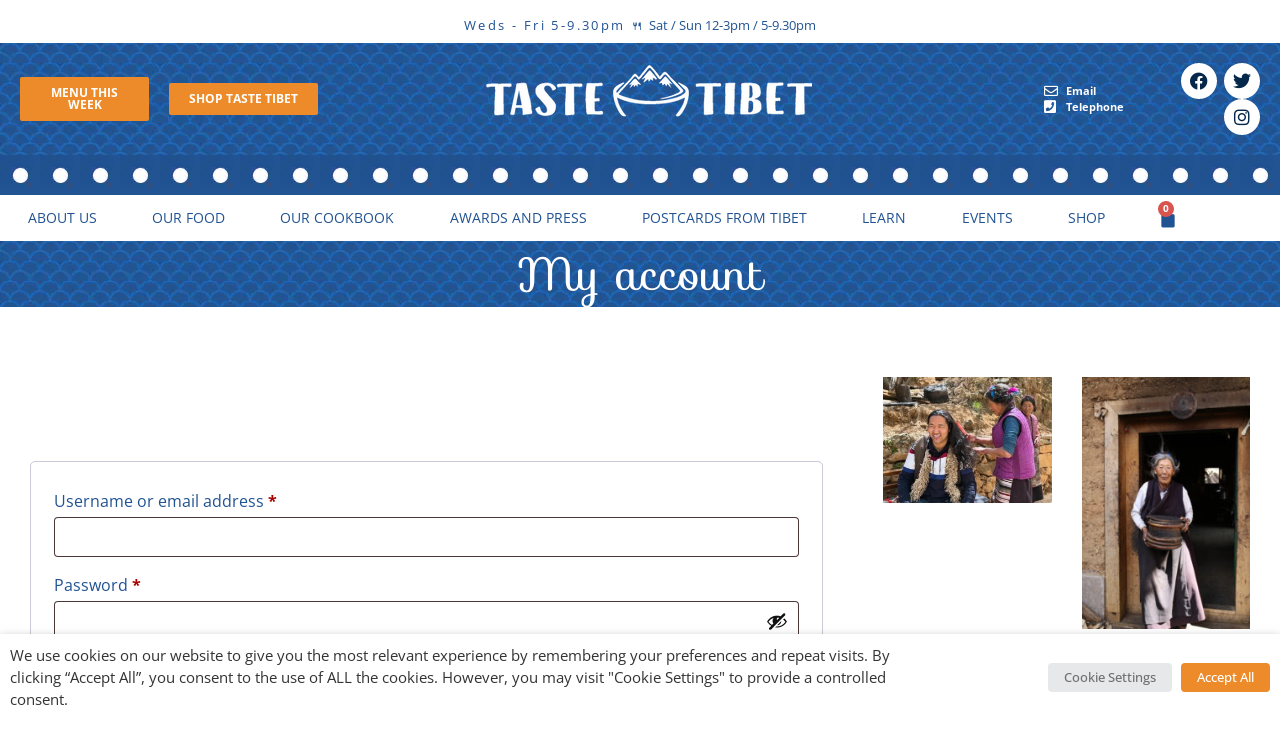

--- FILE ---
content_type: text/html; charset=UTF-8
request_url: https://tastetibet.com/my-account/
body_size: 35082
content:
<!doctype html>
<html lang="en-GB" prefix="og: https://ogp.me/ns#">
<head>
	<meta charset="UTF-8">
	<meta name="viewport" content="width=device-width, initial-scale=1">
	<link rel="profile" href="https://gmpg.org/xfn/11">
	
            <script data-no-defer="1" data-ezscrex="false" data-cfasync="false" data-pagespeed-no-defer data-cookieconsent="ignore">
                var ctPublicFunctions = {"_ajax_nonce":"80e0cf912e","_rest_nonce":"00d45c0f10","_ajax_url":"\/wp-admin\/admin-ajax.php","_rest_url":"https:\/\/tastetibet.com\/wp-json\/","data__cookies_type":"none","data__ajax_type":"rest","data__bot_detector_enabled":1,"data__frontend_data_log_enabled":1,"cookiePrefix":"","wprocket_detected":false,"host_url":"tastetibet.com","text__ee_click_to_select":"Click to select the whole data","text__ee_original_email":"The complete one is","text__ee_got_it":"Got it","text__ee_blocked":"Blocked","text__ee_cannot_connect":"Cannot connect","text__ee_cannot_decode":"Can not decode email. Unknown reason","text__ee_email_decoder":"CleanTalk email decoder","text__ee_wait_for_decoding":"The magic is on the way!","text__ee_decoding_process":"Please wait a few seconds while we decode the contact data."}
            </script>
        
            <script data-no-defer="1" data-ezscrex="false" data-cfasync="false" data-pagespeed-no-defer data-cookieconsent="ignore">
                var ctPublic = {"_ajax_nonce":"80e0cf912e","settings__forms__check_internal":0,"settings__forms__check_external":0,"settings__forms__force_protection":0,"settings__forms__search_test":1,"settings__forms__wc_add_to_cart":0,"settings__data__bot_detector_enabled":1,"settings__sfw__anti_crawler":0,"blog_home":"https:\/\/tastetibet.com\/","pixel__setting":"3","pixel__enabled":true,"pixel__url":"https:\/\/moderate10-v4.cleantalk.org\/pixel\/072d2f834a9506b0a9a375612a119bb6.gif","data__email_check_before_post":1,"data__email_check_exist_post":0,"data__cookies_type":"none","data__key_is_ok":true,"data__visible_fields_required":true,"wl_brandname":"Anti-Spam by CleanTalk","wl_brandname_short":"CleanTalk","ct_checkjs_key":"be32757498070e493e2ff6c11e3964e1244056f5e78a23c75ff9e3319e9d6fdb","emailEncoderPassKey":"2da0a782884afca7fbec2b3d9f7ec544","bot_detector_forms_excluded":"W10=","advancedCacheExists":true,"varnishCacheExists":false,"wc_ajax_add_to_cart":true}
            </script>
        
<!-- Search Engine Optimization by Rank Math PRO - https://rankmath.com/ -->
<title>My account - Taste Tibet</title>
<meta name="robots" content="noindex, follow"/>
<meta property="og:locale" content="en_GB" />
<meta property="og:type" content="article" />
<meta property="og:title" content="My account - Taste Tibet" />
<meta property="og:url" content="https://tastetibet.com/my-account/" />
<meta property="og:site_name" content="Taste Tibet" />
<meta property="article:published_time" content="2022-01-13T13:53:55+00:00" />
<meta name="twitter:card" content="summary_large_image" />
<meta name="twitter:title" content="My account - Taste Tibet" />
<meta name="twitter:label1" content="Time to read" />
<meta name="twitter:data1" content="Less than a minute" />
<script type="application/ld+json" class="rank-math-schema-pro">{"@context":"https://schema.org","@graph":[{"@type":"Place","@id":"https://tastetibet.com/#place","address":{"@type":"PostalAddress","streetAddress":"109 Magdalen Rd","addressLocality":"Oxford","addressRegion":"Oxfordshire","postalCode":"OX4 1RQ","addressCountry":"United Kingdom"}},{"@type":["Restaurant","Organization"],"@id":"https://tastetibet.com/#organization","name":"Taste Tibet","url":"https://tastetibet.com","email":"shop@tastetibet.com","address":{"@type":"PostalAddress","streetAddress":"109 Magdalen Rd","addressLocality":"Oxford","addressRegion":"Oxfordshire","postalCode":"OX4 1RQ","addressCountry":"United Kingdom"},"logo":{"@type":"ImageObject","@id":"https://tastetibet.com/#logo","url":"https://tastetibet.com/wp-content/uploads/2022/01/TasteTibet-logo-e1645004294970.webp","contentUrl":"https://tastetibet.com/wp-content/uploads/2022/01/TasteTibet-logo-e1645004294970.webp","caption":"Taste Tibet","inLanguage":"en-GB","width":"328","height":"66"},"openingHours":["Wednesday,Thursday,Friday,Saturday 17:00-21:30","Thursday,Friday,Saturday 12:00-15:00"],"location":{"@id":"https://tastetibet.com/#place"},"image":{"@id":"https://tastetibet.com/#logo"},"telephone":"+44 01865449318"},{"@type":"WebSite","@id":"https://tastetibet.com/#website","url":"https://tastetibet.com","name":"Taste Tibet","publisher":{"@id":"https://tastetibet.com/#organization"},"inLanguage":"en-GB"},{"@type":"WebPage","@id":"https://tastetibet.com/my-account/#webpage","url":"https://tastetibet.com/my-account/","name":"My account - Taste Tibet","datePublished":"2022-01-13T13:53:55+00:00","dateModified":"2022-01-13T13:53:55+00:00","isPartOf":{"@id":"https://tastetibet.com/#website"},"inLanguage":"en-GB"},{"@type":"Person","@id":"https://tastetibet.com/author/admin/","name":"admin","url":"https://tastetibet.com/author/admin/","image":{"@type":"ImageObject","@id":"https://secure.gravatar.com/avatar/0c8d4dc0e781e6a3d062e2a468919df6390d487b9a4808b5b2ee2bf227e011e9?s=96&amp;d=mm&amp;r=g","url":"https://secure.gravatar.com/avatar/0c8d4dc0e781e6a3d062e2a468919df6390d487b9a4808b5b2ee2bf227e011e9?s=96&amp;d=mm&amp;r=g","caption":"admin","inLanguage":"en-GB"},"sameAs":["https://tastetibet.com"],"worksFor":{"@id":"https://tastetibet.com/#organization"}},{"@type":"Article","headline":"My account - Taste Tibet","datePublished":"2022-01-13T13:53:55+00:00","dateModified":"2022-01-13T13:53:55+00:00","author":{"@id":"https://tastetibet.com/author/admin/","name":"admin"},"publisher":{"@id":"https://tastetibet.com/#organization"},"name":"My account - Taste Tibet","@id":"https://tastetibet.com/my-account/#richSnippet","isPartOf":{"@id":"https://tastetibet.com/my-account/#webpage"},"inLanguage":"en-GB","mainEntityOfPage":{"@id":"https://tastetibet.com/my-account/#webpage"}}]}</script>
<!-- /Rank Math WordPress SEO plugin -->

<link rel='dns-prefetch' href='//www.googletagmanager.com' />
<link rel='dns-prefetch' href='//assets.pinterest.com' />
<link rel='dns-prefetch' href='//fd.cleantalk.org' />
<link rel="alternate" type="application/rss+xml" title="Taste Tibet &raquo; Feed" href="https://tastetibet.com/feed/" />
<link rel="alternate" type="application/rss+xml" title="Taste Tibet &raquo; Comments Feed" href="https://tastetibet.com/comments/feed/" />
<link rel="alternate" title="oEmbed (JSON)" type="application/json+oembed" href="https://tastetibet.com/wp-json/oembed/1.0/embed?url=https%3A%2F%2Ftastetibet.com%2Fmy-account%2F" />
<link rel="alternate" title="oEmbed (XML)" type="text/xml+oembed" href="https://tastetibet.com/wp-json/oembed/1.0/embed?url=https%3A%2F%2Ftastetibet.com%2Fmy-account%2F&#038;format=xml" />
<style id='wp-img-auto-sizes-contain-inline-css'>
img:is([sizes=auto i],[sizes^="auto," i]){contain-intrinsic-size:3000px 1500px}
/*# sourceURL=wp-img-auto-sizes-contain-inline-css */
</style>

<link rel='stylesheet' id='wp-block-library-css' href='https://tastetibet.com/wp-includes/css/dist/block-library/style.min.css?ver=6.9' media='all' />
<style id='fpf-template-selector-style-inline-css'>
.wp-block-fpf-template-selector{max-width:100%!important;width:100%}.wp-block-fpf-template-selector .form-row .input-text,.wp-block-fpf-template-selector .form-row select{background-color:#fff;border:1px solid rgba(32,7,7,.8);border-radius:4px;box-sizing:border-box;color:#000;display:block;font-family:inherit;font-size:.875rem;font-weight:400;height:auto;letter-spacing:normal;line-height:normal;margin:0;padding:.9rem 1.1rem;width:100%}.wp-block-fpf-template-selector .form-row label{display:block;line-height:2;margin-bottom:.7em}.wp-block-fpf-template-selector .form-row select{-webkit-appearance:none;-moz-appearance:none;appearance:none;background-image:url([data-uri]);background-position:calc(100% - 1.1rem) 50%;background-repeat:no-repeat;background-size:16px;cursor:pointer;padding-right:3em}

/*# sourceURL=https://tastetibet.com/wp-content/plugins/flexible-product-fields/build/fpf-template-selector/style-index.css */
</style>
<link rel='stylesheet' id='wpzoom-rcb-block-style-css-css' href='https://tastetibet.com/wp-content/plugins/recipe-card-blocks-by-wpzoom-pro/dist/blocks.style.build.css?ver=6.2.4' media='all' />
<style id='wpzoom-rcb-block-style-css-inline-css'>

                    .wp-block-wpzoom-recipe-card-block-recipe-card ul.wpzoom-rating-stars>li.wpz-star-icon,
                    .wpzoom-rcb-comment-rating-form .wpzoom-rcb-comment-rating-stars label span.wpz-star-icon,
                    .wpzoom-rcb-comment-rating .wpzoom-rcb-comment-rating-stars span.wpz-star-icon,
                    ul.wpzoom-rating-stars > li.wpz-star-icon {
                        color: #F2A123;
                    }
                    .wp-block-wpzoom-recipe-card-block-recipe-card .recipe-card-cta-instagram .cta-text-subtitle {
                        color: #FFFFFF;
                    }
                    .wp-block-wpzoom-recipe-card-block-recipe-card .recipe-card-cta-instagram .cta-brand-icon svg path {
                        fill: #E1306C !important;
                    }
                    .wp-block-wpzoom-recipe-card-block-recipe-card .recipe-card-cta-pinterest .cta-text-subtitle {
                        color: #FFFFFF;
                    }
                    .wp-block-wpzoom-recipe-card-block-recipe-card .recipe-card-cta-pinterest .cta-brand-icon svg {
                        color: #E60023;
                    }
                    .wp-block-wpzoom-recipe-card-block-recipe-card .recipe-card-cta-facebook .cta-text-subtitle {
                        color: #FFFFFF;
                    }
                    .wp-block-wpzoom-recipe-card-block-recipe-card .recipe-card-cta-facebook .cta-brand-icon svg {
                        color: #4267B2;
                    }
                    /* WooCommerce Add to Cart Button Styling */
                    .wp-block-wpzoom-recipe-card-block-recipe-card .ingredient-add-to-cart-wrapper .woocommerce-add-to-cart,
                    .wp-block-wpzoom-recipe-card-block-recipe-card .ingredient-add-to-cart-wrapper .single_add_to_cart_button,
                    .wp-block-wpzoom-recipe-card-block-recipe-card .ingredient-add-to-cart-wrapper .wc-forward,
                    .wp-block-wpzoom-recipe-card-block-recipe-card .ingredient-add-to-cart-wrapper a.button,
                    .wp-block-wpzoom-recipe-card-block-recipe-card .ingredient-add-to-cart-wrapper input[type="submit"],
                    .wp-block-wpzoom-recipe-card-block-recipe-card .ingredients-add-all-to-cart .add-all-to-cart-button {
                        background-color: #289283 !important;
                        border-color: #289283;
                    }

                    .wp-block-wpzoom-recipe-card-block-recipe-card .ingredients-add-all-to-cart .view-cart-button {
                        border-color: #289283;
                        color: #289283;
                    }

                    .wp-block-wpzoom-recipe-card-block-recipe-card .ingredient-add-to-cart-wrapper .woocommerce-ingredient-add-to-cart a.add_to_cart_button.added {
                        background: #fff !important;
                        border-color: #289283;
                        color: #289283;
                    }

                    .wp-block-wpzoom-recipe-card-block-recipe-card .ingredient-product-details .product-details-icon,
                    .wp-block-wpzoom-recipe-card-block-recipe-card .ingredient-add-to-cart-wrapper .woocommerce-ingredient-add-to-cart a.add_to_cart_button.added:hover {
                        color: #289283 !important;
                    }

                    /* Hover states */
                    .wp-block-wpzoom-recipe-card-block-recipe-card .ingredient-add-to-cart-wrapper .woocommerce-add-to-cart:hover,
                    .wp-block-wpzoom-recipe-card-block-recipe-card .ingredient-add-to-cart-wrapper .single_add_to_cart_button:hover,
                    .wp-block-wpzoom-recipe-card-block-recipe-card .ingredient-add-to-cart-wrapper .wc-forward:hover,
                    .wp-block-wpzoom-recipe-card-block-recipe-card .ingredient-add-to-cart-wrapper a.button:hover,
                    .wp-block-wpzoom-recipe-card-block-recipe-card .ingredient-add-to-cart-wrapper input[type="submit"]:hover,
                    .wp-block-wpzoom-recipe-card-block-recipe-card .ingredients-add-all-to-cart .add-all-to-cart-button:hover,
                    .wp-block-wpzoom-recipe-card-block-recipe-card .ingredients-add-all-to-cart .view-cart-button:hover {
                        border-color: #248376 !important;
                    }

                    .wp-block-wpzoom-recipe-card-block-recipe-card .ingredients-add-all-to-cart .view-cart-button:hover {
                        background: #289283;
                    }
/*# sourceURL=wpzoom-rcb-block-style-css-inline-css */
</style>
<link rel='stylesheet' id='wpzoom-rcb-block-icon-fonts-css-css' href='https://tastetibet.com/wp-content/plugins/recipe-card-blocks-by-wpzoom-pro/dist/assets/css/icon-fonts.build.css?ver=6.2.4' media='all' />
<style id='global-styles-inline-css'>
:root{--wp--preset--aspect-ratio--square: 1;--wp--preset--aspect-ratio--4-3: 4/3;--wp--preset--aspect-ratio--3-4: 3/4;--wp--preset--aspect-ratio--3-2: 3/2;--wp--preset--aspect-ratio--2-3: 2/3;--wp--preset--aspect-ratio--16-9: 16/9;--wp--preset--aspect-ratio--9-16: 9/16;--wp--preset--color--black: #000000;--wp--preset--color--cyan-bluish-gray: #abb8c3;--wp--preset--color--white: #ffffff;--wp--preset--color--pale-pink: #f78da7;--wp--preset--color--vivid-red: #cf2e2e;--wp--preset--color--luminous-vivid-orange: #ff6900;--wp--preset--color--luminous-vivid-amber: #fcb900;--wp--preset--color--light-green-cyan: #7bdcb5;--wp--preset--color--vivid-green-cyan: #00d084;--wp--preset--color--pale-cyan-blue: #8ed1fc;--wp--preset--color--vivid-cyan-blue: #0693e3;--wp--preset--color--vivid-purple: #9b51e0;--wp--preset--gradient--vivid-cyan-blue-to-vivid-purple: linear-gradient(135deg,rgb(6,147,227) 0%,rgb(155,81,224) 100%);--wp--preset--gradient--light-green-cyan-to-vivid-green-cyan: linear-gradient(135deg,rgb(122,220,180) 0%,rgb(0,208,130) 100%);--wp--preset--gradient--luminous-vivid-amber-to-luminous-vivid-orange: linear-gradient(135deg,rgb(252,185,0) 0%,rgb(255,105,0) 100%);--wp--preset--gradient--luminous-vivid-orange-to-vivid-red: linear-gradient(135deg,rgb(255,105,0) 0%,rgb(207,46,46) 100%);--wp--preset--gradient--very-light-gray-to-cyan-bluish-gray: linear-gradient(135deg,rgb(238,238,238) 0%,rgb(169,184,195) 100%);--wp--preset--gradient--cool-to-warm-spectrum: linear-gradient(135deg,rgb(74,234,220) 0%,rgb(151,120,209) 20%,rgb(207,42,186) 40%,rgb(238,44,130) 60%,rgb(251,105,98) 80%,rgb(254,248,76) 100%);--wp--preset--gradient--blush-light-purple: linear-gradient(135deg,rgb(255,206,236) 0%,rgb(152,150,240) 100%);--wp--preset--gradient--blush-bordeaux: linear-gradient(135deg,rgb(254,205,165) 0%,rgb(254,45,45) 50%,rgb(107,0,62) 100%);--wp--preset--gradient--luminous-dusk: linear-gradient(135deg,rgb(255,203,112) 0%,rgb(199,81,192) 50%,rgb(65,88,208) 100%);--wp--preset--gradient--pale-ocean: linear-gradient(135deg,rgb(255,245,203) 0%,rgb(182,227,212) 50%,rgb(51,167,181) 100%);--wp--preset--gradient--electric-grass: linear-gradient(135deg,rgb(202,248,128) 0%,rgb(113,206,126) 100%);--wp--preset--gradient--midnight: linear-gradient(135deg,rgb(2,3,129) 0%,rgb(40,116,252) 100%);--wp--preset--font-size--small: 13px;--wp--preset--font-size--medium: 20px;--wp--preset--font-size--large: 36px;--wp--preset--font-size--x-large: 42px;--wp--preset--spacing--20: 0.44rem;--wp--preset--spacing--30: 0.67rem;--wp--preset--spacing--40: 1rem;--wp--preset--spacing--50: 1.5rem;--wp--preset--spacing--60: 2.25rem;--wp--preset--spacing--70: 3.38rem;--wp--preset--spacing--80: 5.06rem;--wp--preset--shadow--natural: 6px 6px 9px rgba(0, 0, 0, 0.2);--wp--preset--shadow--deep: 12px 12px 50px rgba(0, 0, 0, 0.4);--wp--preset--shadow--sharp: 6px 6px 0px rgba(0, 0, 0, 0.2);--wp--preset--shadow--outlined: 6px 6px 0px -3px rgb(255, 255, 255), 6px 6px rgb(0, 0, 0);--wp--preset--shadow--crisp: 6px 6px 0px rgb(0, 0, 0);}:root { --wp--style--global--content-size: 800px;--wp--style--global--wide-size: 1200px; }:where(body) { margin: 0; }.wp-site-blocks > .alignleft { float: left; margin-right: 2em; }.wp-site-blocks > .alignright { float: right; margin-left: 2em; }.wp-site-blocks > .aligncenter { justify-content: center; margin-left: auto; margin-right: auto; }:where(.wp-site-blocks) > * { margin-block-start: 24px; margin-block-end: 0; }:where(.wp-site-blocks) > :first-child { margin-block-start: 0; }:where(.wp-site-blocks) > :last-child { margin-block-end: 0; }:root { --wp--style--block-gap: 24px; }:root :where(.is-layout-flow) > :first-child{margin-block-start: 0;}:root :where(.is-layout-flow) > :last-child{margin-block-end: 0;}:root :where(.is-layout-flow) > *{margin-block-start: 24px;margin-block-end: 0;}:root :where(.is-layout-constrained) > :first-child{margin-block-start: 0;}:root :where(.is-layout-constrained) > :last-child{margin-block-end: 0;}:root :where(.is-layout-constrained) > *{margin-block-start: 24px;margin-block-end: 0;}:root :where(.is-layout-flex){gap: 24px;}:root :where(.is-layout-grid){gap: 24px;}.is-layout-flow > .alignleft{float: left;margin-inline-start: 0;margin-inline-end: 2em;}.is-layout-flow > .alignright{float: right;margin-inline-start: 2em;margin-inline-end: 0;}.is-layout-flow > .aligncenter{margin-left: auto !important;margin-right: auto !important;}.is-layout-constrained > .alignleft{float: left;margin-inline-start: 0;margin-inline-end: 2em;}.is-layout-constrained > .alignright{float: right;margin-inline-start: 2em;margin-inline-end: 0;}.is-layout-constrained > .aligncenter{margin-left: auto !important;margin-right: auto !important;}.is-layout-constrained > :where(:not(.alignleft):not(.alignright):not(.alignfull)){max-width: var(--wp--style--global--content-size);margin-left: auto !important;margin-right: auto !important;}.is-layout-constrained > .alignwide{max-width: var(--wp--style--global--wide-size);}body .is-layout-flex{display: flex;}.is-layout-flex{flex-wrap: wrap;align-items: center;}.is-layout-flex > :is(*, div){margin: 0;}body .is-layout-grid{display: grid;}.is-layout-grid > :is(*, div){margin: 0;}body{padding-top: 0px;padding-right: 0px;padding-bottom: 0px;padding-left: 0px;}a:where(:not(.wp-element-button)){text-decoration: underline;}:root :where(.wp-element-button, .wp-block-button__link){background-color: #32373c;border-width: 0;color: #fff;font-family: inherit;font-size: inherit;font-style: inherit;font-weight: inherit;letter-spacing: inherit;line-height: inherit;padding-top: calc(0.667em + 2px);padding-right: calc(1.333em + 2px);padding-bottom: calc(0.667em + 2px);padding-left: calc(1.333em + 2px);text-decoration: none;text-transform: inherit;}.has-black-color{color: var(--wp--preset--color--black) !important;}.has-cyan-bluish-gray-color{color: var(--wp--preset--color--cyan-bluish-gray) !important;}.has-white-color{color: var(--wp--preset--color--white) !important;}.has-pale-pink-color{color: var(--wp--preset--color--pale-pink) !important;}.has-vivid-red-color{color: var(--wp--preset--color--vivid-red) !important;}.has-luminous-vivid-orange-color{color: var(--wp--preset--color--luminous-vivid-orange) !important;}.has-luminous-vivid-amber-color{color: var(--wp--preset--color--luminous-vivid-amber) !important;}.has-light-green-cyan-color{color: var(--wp--preset--color--light-green-cyan) !important;}.has-vivid-green-cyan-color{color: var(--wp--preset--color--vivid-green-cyan) !important;}.has-pale-cyan-blue-color{color: var(--wp--preset--color--pale-cyan-blue) !important;}.has-vivid-cyan-blue-color{color: var(--wp--preset--color--vivid-cyan-blue) !important;}.has-vivid-purple-color{color: var(--wp--preset--color--vivid-purple) !important;}.has-black-background-color{background-color: var(--wp--preset--color--black) !important;}.has-cyan-bluish-gray-background-color{background-color: var(--wp--preset--color--cyan-bluish-gray) !important;}.has-white-background-color{background-color: var(--wp--preset--color--white) !important;}.has-pale-pink-background-color{background-color: var(--wp--preset--color--pale-pink) !important;}.has-vivid-red-background-color{background-color: var(--wp--preset--color--vivid-red) !important;}.has-luminous-vivid-orange-background-color{background-color: var(--wp--preset--color--luminous-vivid-orange) !important;}.has-luminous-vivid-amber-background-color{background-color: var(--wp--preset--color--luminous-vivid-amber) !important;}.has-light-green-cyan-background-color{background-color: var(--wp--preset--color--light-green-cyan) !important;}.has-vivid-green-cyan-background-color{background-color: var(--wp--preset--color--vivid-green-cyan) !important;}.has-pale-cyan-blue-background-color{background-color: var(--wp--preset--color--pale-cyan-blue) !important;}.has-vivid-cyan-blue-background-color{background-color: var(--wp--preset--color--vivid-cyan-blue) !important;}.has-vivid-purple-background-color{background-color: var(--wp--preset--color--vivid-purple) !important;}.has-black-border-color{border-color: var(--wp--preset--color--black) !important;}.has-cyan-bluish-gray-border-color{border-color: var(--wp--preset--color--cyan-bluish-gray) !important;}.has-white-border-color{border-color: var(--wp--preset--color--white) !important;}.has-pale-pink-border-color{border-color: var(--wp--preset--color--pale-pink) !important;}.has-vivid-red-border-color{border-color: var(--wp--preset--color--vivid-red) !important;}.has-luminous-vivid-orange-border-color{border-color: var(--wp--preset--color--luminous-vivid-orange) !important;}.has-luminous-vivid-amber-border-color{border-color: var(--wp--preset--color--luminous-vivid-amber) !important;}.has-light-green-cyan-border-color{border-color: var(--wp--preset--color--light-green-cyan) !important;}.has-vivid-green-cyan-border-color{border-color: var(--wp--preset--color--vivid-green-cyan) !important;}.has-pale-cyan-blue-border-color{border-color: var(--wp--preset--color--pale-cyan-blue) !important;}.has-vivid-cyan-blue-border-color{border-color: var(--wp--preset--color--vivid-cyan-blue) !important;}.has-vivid-purple-border-color{border-color: var(--wp--preset--color--vivid-purple) !important;}.has-vivid-cyan-blue-to-vivid-purple-gradient-background{background: var(--wp--preset--gradient--vivid-cyan-blue-to-vivid-purple) !important;}.has-light-green-cyan-to-vivid-green-cyan-gradient-background{background: var(--wp--preset--gradient--light-green-cyan-to-vivid-green-cyan) !important;}.has-luminous-vivid-amber-to-luminous-vivid-orange-gradient-background{background: var(--wp--preset--gradient--luminous-vivid-amber-to-luminous-vivid-orange) !important;}.has-luminous-vivid-orange-to-vivid-red-gradient-background{background: var(--wp--preset--gradient--luminous-vivid-orange-to-vivid-red) !important;}.has-very-light-gray-to-cyan-bluish-gray-gradient-background{background: var(--wp--preset--gradient--very-light-gray-to-cyan-bluish-gray) !important;}.has-cool-to-warm-spectrum-gradient-background{background: var(--wp--preset--gradient--cool-to-warm-spectrum) !important;}.has-blush-light-purple-gradient-background{background: var(--wp--preset--gradient--blush-light-purple) !important;}.has-blush-bordeaux-gradient-background{background: var(--wp--preset--gradient--blush-bordeaux) !important;}.has-luminous-dusk-gradient-background{background: var(--wp--preset--gradient--luminous-dusk) !important;}.has-pale-ocean-gradient-background{background: var(--wp--preset--gradient--pale-ocean) !important;}.has-electric-grass-gradient-background{background: var(--wp--preset--gradient--electric-grass) !important;}.has-midnight-gradient-background{background: var(--wp--preset--gradient--midnight) !important;}.has-small-font-size{font-size: var(--wp--preset--font-size--small) !important;}.has-medium-font-size{font-size: var(--wp--preset--font-size--medium) !important;}.has-large-font-size{font-size: var(--wp--preset--font-size--large) !important;}.has-x-large-font-size{font-size: var(--wp--preset--font-size--x-large) !important;}
:root :where(.wp-block-pullquote){font-size: 1.5em;line-height: 1.6;}
/*# sourceURL=global-styles-inline-css */
</style>
<link rel='stylesheet' id='cleantalk-public-css-css' href='https://tastetibet.com/wp-content/plugins/cleantalk-spam-protect/css/cleantalk-public.min.css?ver=6.71_1769164449' media='all' />
<link rel='stylesheet' id='cleantalk-email-decoder-css-css' href='https://tastetibet.com/wp-content/plugins/cleantalk-spam-protect/css/cleantalk-email-decoder.min.css?ver=6.71_1769164449' media='all' />
<link rel='stylesheet' id='cookie-law-info-css' href='https://tastetibet.com/wp-content/plugins/webtoffee-gdpr-cookie-consent/public/css/cookie-law-info-public.css?ver=2.3.9' media='all' />
<link rel='stylesheet' id='cookie-law-info-gdpr-css' href='https://tastetibet.com/wp-content/plugins/webtoffee-gdpr-cookie-consent/public/css/cookie-law-info-gdpr.css?ver=2.3.9' media='all' />
<style id='cookie-law-info-gdpr-inline-css'>
.cli-modal-content, .cli-tab-content { background-color: #ffffff; }.cli-privacy-content-text, .cli-modal .cli-modal-dialog, .cli-tab-container p, a.cli-privacy-readmore { color: #000000; }.cli-tab-header { background-color: #f2f2f2; }.cli-tab-header, .cli-tab-header a.cli-nav-link,span.cli-necessary-caption,.cli-switch .cli-slider:after { color: #000000; }.cli-switch .cli-slider:before { background-color: #ffffff; }.cli-switch input:checked + .cli-slider:before { background-color: #ffffff; }.cli-switch .cli-slider { background-color: #e3e1e8; }.cli-switch input:checked + .cli-slider { background-color: #28a745; }.cli-modal-close svg { fill: #000000; }.cli-tab-footer .wt-cli-privacy-accept-all-btn { background-color: #00acad; color: #ffffff}.cli-tab-footer .wt-cli-privacy-accept-btn { background-color: #00acad; color: #ffffff}.cli-tab-header a:before{ border-right: 1px solid #000000; border-bottom: 1px solid #000000; }
/*# sourceURL=cookie-law-info-gdpr-inline-css */
</style>
<link rel='stylesheet' id='woo-donations-front-style-css' href='https://tastetibet.com/wp-content/plugins/woo-donations/assets/css/wdgk-front-style.css?ver=4.4.3' media='all' />
<link rel='stylesheet' id='select2-css' href='https://tastetibet.com/wp-content/plugins/woocommerce/assets/css/select2.css?ver=10.4.3' media='all' />
<link rel='stylesheet' id='woocommerce-layout-css' href='https://tastetibet.com/wp-content/plugins/woocommerce/assets/css/woocommerce-layout.css?ver=10.4.3' media='all' />
<link rel='stylesheet' id='woocommerce-smallscreen-css' href='https://tastetibet.com/wp-content/plugins/woocommerce/assets/css/woocommerce-smallscreen.css?ver=10.4.3' media='only screen and (max-width: 768px)' />
<link rel='stylesheet' id='woocommerce-general-css' href='https://tastetibet.com/wp-content/plugins/woocommerce/assets/css/woocommerce.css?ver=10.4.3' media='all' />
<style id='woocommerce-inline-inline-css'>
.woocommerce form .form-row .required { visibility: visible; }
/*# sourceURL=woocommerce-inline-inline-css */
</style>
<link rel='stylesheet' id='parent-style-css' href='https://tastetibet.com/wp-content/themes/hello-elementor/style.css?ver=6.9' media='all' />
<link rel='stylesheet' id='hello-elementor-css' href='https://tastetibet.com/wp-content/themes/hello-elementor/assets/css/reset.css?ver=3.4.6' media='all' />
<link rel='stylesheet' id='hello-elementor-theme-style-css' href='https://tastetibet.com/wp-content/themes/hello-elementor/assets/css/theme.css?ver=3.4.6' media='all' />
<link rel='stylesheet' id='hello-elementor-header-footer-css' href='https://tastetibet.com/wp-content/themes/hello-elementor/assets/css/header-footer.css?ver=3.4.6' media='all' />
<link rel='stylesheet' id='elementor-frontend-css' href='https://tastetibet.com/wp-content/plugins/elementor/assets/css/frontend.min.css?ver=3.34.2' media='all' />
<link rel='stylesheet' id='widget-icon-box-css' href='https://tastetibet.com/wp-content/plugins/elementor/assets/css/widget-icon-box.min.css?ver=3.34.2' media='all' />
<link rel='stylesheet' id='widget-image-css' href='https://tastetibet.com/wp-content/plugins/elementor/assets/css/widget-image.min.css?ver=3.34.2' media='all' />
<link rel='stylesheet' id='widget-icon-list-css' href='https://tastetibet.com/wp-content/plugins/elementor/assets/css/widget-icon-list.min.css?ver=3.34.2' media='all' />
<link rel='stylesheet' id='widget-social-icons-css' href='https://tastetibet.com/wp-content/plugins/elementor/assets/css/widget-social-icons.min.css?ver=3.34.2' media='all' />
<link rel='stylesheet' id='e-apple-webkit-css' href='https://tastetibet.com/wp-content/plugins/elementor/assets/css/conditionals/apple-webkit.min.css?ver=3.34.2' media='all' />
<link rel='stylesheet' id='widget-nav-menu-css' href='https://tastetibet.com/wp-content/plugins/elementor-pro/assets/css/widget-nav-menu.min.css?ver=3.34.2' media='all' />
<link rel='stylesheet' id='widget-woocommerce-menu-cart-css' href='https://tastetibet.com/wp-content/plugins/elementor-pro/assets/css/widget-woocommerce-menu-cart.min.css?ver=3.34.2' media='all' />
<link rel='stylesheet' id='e-sticky-css' href='https://tastetibet.com/wp-content/plugins/elementor-pro/assets/css/modules/sticky.min.css?ver=3.34.2' media='all' />
<link rel='stylesheet' id='sli-common-vendors-css' href='https://tastetibet.com/wp-content/plugins/spotlight-social-photo-feeds-premium/ui/dist/styles/common-vendors.css?ver=1.7.4' media='all' />
<link rel='stylesheet' id='sli-common-css' href='https://tastetibet.com/wp-content/plugins/spotlight-social-photo-feeds-premium/ui/dist/styles/common.css?ver=1.7.4' media='all' />
<link rel='stylesheet' id='sli-feed-css' href='https://tastetibet.com/wp-content/plugins/spotlight-social-photo-feeds-premium/ui/dist/styles/feed.css?ver=1.7.4' media='all' />
<link rel='stylesheet' id='sli-front-css' href='https://tastetibet.com/wp-content/plugins/spotlight-social-photo-feeds-premium/ui/dist/styles/front-app.css?ver=1.7.4' media='all' />
<link rel='stylesheet' id='sli-layouts-pro-css' href='https://tastetibet.com/wp-content/plugins/spotlight-social-photo-feeds-premium/ui/dist/styles/layouts-pro.css?ver=1.7.4' media='all' />
<link rel='stylesheet' id='widget-heading-css' href='https://tastetibet.com/wp-content/plugins/elementor/assets/css/widget-heading.min.css?ver=3.34.2' media='all' />
<link rel='stylesheet' id='widget-form-css' href='https://tastetibet.com/wp-content/plugins/elementor-pro/assets/css/widget-form.min.css?ver=3.34.2' media='all' />
<link rel='stylesheet' id='widget-posts-css' href='https://tastetibet.com/wp-content/plugins/elementor-pro/assets/css/widget-posts.min.css?ver=3.34.2' media='all' />
<link rel='stylesheet' id='elementor-icons-css' href='https://tastetibet.com/wp-content/plugins/elementor/assets/lib/eicons/css/elementor-icons.min.css?ver=5.46.0' media='all' />
<link rel='stylesheet' id='elementor-post-15-css' href='https://tastetibet.com/wp-content/uploads/elementor/css/post-15.css?ver=1769643070' media='all' />
<link rel='stylesheet' id='elementor-post-40-css' href='https://tastetibet.com/wp-content/uploads/elementor/css/post-40.css?ver=1769643071' media='all' />
<link rel='stylesheet' id='elementor-post-152-css' href='https://tastetibet.com/wp-content/uploads/elementor/css/post-152.css?ver=1769643072' media='all' />
<link rel='stylesheet' id='elementor-post-983-css' href='https://tastetibet.com/wp-content/uploads/elementor/css/post-983.css?ver=1769643078' media='all' />
<link rel='stylesheet' id='e-woocommerce-notices-css' href='https://tastetibet.com/wp-content/plugins/elementor-pro/assets/css/woocommerce-notices.min.css?ver=3.34.2' media='all' />
<link rel='stylesheet' id='elementor-gf-local-sofia-css' href='https://tastetibet.com/wp-content/uploads/elementor/google-fonts/css/sofia.css?ver=1738251415' media='all' />
<link rel='stylesheet' id='elementor-gf-local-opensans-css' href='https://tastetibet.com/wp-content/uploads/elementor/google-fonts/css/opensans.css?ver=1738251428' media='all' />
<link rel='stylesheet' id='elementor-icons-shared-0-css' href='https://tastetibet.com/wp-content/plugins/elementor/assets/lib/font-awesome/css/fontawesome.min.css?ver=5.15.3' media='all' />
<link rel='stylesheet' id='elementor-icons-fa-regular-css' href='https://tastetibet.com/wp-content/plugins/elementor/assets/lib/font-awesome/css/regular.min.css?ver=5.15.3' media='all' />
<link rel='stylesheet' id='elementor-icons-fa-solid-css' href='https://tastetibet.com/wp-content/plugins/elementor/assets/lib/font-awesome/css/solid.min.css?ver=5.15.3' media='all' />
<link rel='stylesheet' id='elementor-icons-fa-brands-css' href='https://tastetibet.com/wp-content/plugins/elementor/assets/lib/font-awesome/css/brands.min.css?ver=5.15.3' media='all' />
<script id="woocommerce-google-analytics-integration-gtag-js-after">
/* Google Analytics for WooCommerce (gtag.js) */
					window.dataLayer = window.dataLayer || [];
					function gtag(){dataLayer.push(arguments);}
					// Set up default consent state.
					for ( const mode of [{"analytics_storage":"denied","ad_storage":"denied","ad_user_data":"denied","ad_personalization":"denied","region":["AT","BE","BG","HR","CY","CZ","DK","EE","FI","FR","DE","GR","HU","IS","IE","IT","LV","LI","LT","LU","MT","NL","NO","PL","PT","RO","SK","SI","ES","SE","GB","CH"]}] || [] ) {
						gtag( "consent", "default", { "wait_for_update": 500, ...mode } );
					}
					gtag("js", new Date());
					gtag("set", "developer_id.dOGY3NW", true);
					gtag("config", "G-78BF0TQKWP", {"track_404":true,"allow_google_signals":true,"logged_in":false,"linker":{"domains":["tastetibet.com"],"allow_incoming":false},"custom_map":{"dimension1":"logged_in"}});
//# sourceURL=woocommerce-google-analytics-integration-gtag-js-after
</script>
<script src="https://tastetibet.com/wp-includes/js/jquery/jquery.min.js?ver=3.7.1" id="jquery-core-js"></script>
<script src="https://tastetibet.com/wp-includes/js/jquery/jquery-migrate.min.js?ver=3.4.1" id="jquery-migrate-js"></script>
<script src="https://tastetibet.com/wp-content/plugins/cleantalk-spam-protect/js/apbct-public-bundle.min.js?ver=6.71_1769164449" id="apbct-public-bundle.min-js-js"></script>
<script src="https://fd.cleantalk.org/ct-bot-detector-wrapper.js?ver=6.71" id="ct_bot_detector-js" defer data-wp-strategy="defer"></script>
<script id="cookie-law-info-js-extra">
var Cli_Data = {"nn_cookie_ids":[],"non_necessary_cookies":[],"cookielist":{"necessary":{"id":53,"status":true,"priority":0,"title":"Necessary","strict":true,"default_state":false,"ccpa_optout":false,"loadonstart":false},"functional":{"id":55,"status":true,"priority":5,"title":"Functional","strict":false,"default_state":false,"ccpa_optout":false,"loadonstart":false},"performance":{"id":57,"status":true,"priority":4,"title":"Performance","strict":false,"default_state":false,"ccpa_optout":false,"loadonstart":false},"analytics":{"id":59,"status":true,"priority":3,"title":"Analytics","strict":false,"default_state":false,"ccpa_optout":false,"loadonstart":false},"advertisement":{"id":61,"status":true,"priority":2,"title":"Advertisement","strict":false,"default_state":false,"ccpa_optout":false,"loadonstart":false},"others":{"id":63,"status":true,"priority":1,"title":"Others","strict":false,"default_state":false,"ccpa_optout":false,"loadonstart":false}},"ajax_url":"https://tastetibet.com/wp-admin/admin-ajax.php","current_lang":"en","security":"2b5ce90c02","eu_countries":["GB"],"geoIP":"disabled","use_custom_geolocation_api":"","custom_geolocation_api":"https://geoip.cookieyes.com/geoip/checker/result.php","consentVersion":"1","strictlyEnabled":["necessary","obligatoire"],"cookieDomain":"","privacy_length":"250","ccpaEnabled":"","ccpaRegionBased":"","ccpaBarEnabled":"","ccpaType":"gdpr","triggerDomRefresh":"","secure_cookies":""};
var log_object = {"ajax_url":"https://tastetibet.com/wp-admin/admin-ajax.php"};
//# sourceURL=cookie-law-info-js-extra
</script>
<script src="https://tastetibet.com/wp-content/plugins/webtoffee-gdpr-cookie-consent/public/js/cookie-law-info-public.js?ver=2.3.9" id="cookie-law-info-js"></script>
<script src="https://tastetibet.com/wp-content/plugins/woocommerce/assets/js/jquery-blockui/jquery.blockUI.min.js?ver=2.7.0-wc.10.4.3" id="wc-jquery-blockui-js" data-wp-strategy="defer"></script>
<script src="https://tastetibet.com/wp-content/plugins/woocommerce/assets/js/selectWoo/selectWoo.full.min.js?ver=1.0.9-wc.10.4.3" id="selectWoo-js" defer data-wp-strategy="defer"></script>
<script src="https://tastetibet.com/wp-content/plugins/woocommerce/assets/js/frontend/account-i18n.min.js?ver=10.4.3" id="wc-account-i18n-js" defer data-wp-strategy="defer"></script>
<script src="https://tastetibet.com/wp-content/plugins/woocommerce/assets/js/js-cookie/js.cookie.min.js?ver=2.1.4-wc.10.4.3" id="wc-js-cookie-js" defer data-wp-strategy="defer"></script>
<script id="woocommerce-js-extra">
var woocommerce_params = {"ajax_url":"/wp-admin/admin-ajax.php","wc_ajax_url":"/?wc-ajax=%%endpoint%%","i18n_password_show":"Show password","i18n_password_hide":"Hide password"};
//# sourceURL=woocommerce-js-extra
</script>
<script src="https://tastetibet.com/wp-content/plugins/woocommerce/assets/js/frontend/woocommerce.min.js?ver=10.4.3" id="woocommerce-js" defer data-wp-strategy="defer"></script>
<link rel="https://api.w.org/" href="https://tastetibet.com/wp-json/" /><link rel="alternate" title="JSON" type="application/json" href="https://tastetibet.com/wp-json/wp/v2/pages/36" /><link rel="EditURI" type="application/rsd+xml" title="RSD" href="https://tastetibet.com/xmlrpc.php?rsd" />
<link rel='shortlink' href='https://tastetibet.com/?p=36' />
            <style>
                .wdgk_donation_content a.button.wdgk_add_donation { background-color: #ed8b2a !important; } .wdgk_donation_content a.button.wdgk_add_donation { color: #FFFFFF !important; }            </style>
	<noscript><style>.woocommerce-product-gallery{ opacity: 1 !important; }</style></noscript>
	<meta name="generator" content="Elementor 3.34.2; features: additional_custom_breakpoints; settings: css_print_method-external, google_font-enabled, font_display-auto">
			<style>
				.e-con.e-parent:nth-of-type(n+4):not(.e-lazyloaded):not(.e-no-lazyload),
				.e-con.e-parent:nth-of-type(n+4):not(.e-lazyloaded):not(.e-no-lazyload) * {
					background-image: none !important;
				}
				@media screen and (max-height: 1024px) {
					.e-con.e-parent:nth-of-type(n+3):not(.e-lazyloaded):not(.e-no-lazyload),
					.e-con.e-parent:nth-of-type(n+3):not(.e-lazyloaded):not(.e-no-lazyload) * {
						background-image: none !important;
					}
				}
				@media screen and (max-height: 640px) {
					.e-con.e-parent:nth-of-type(n+2):not(.e-lazyloaded):not(.e-no-lazyload),
					.e-con.e-parent:nth-of-type(n+2):not(.e-lazyloaded):not(.e-no-lazyload) * {
						background-image: none !important;
					}
				}
			</style>
			<link rel="icon" href="https://tastetibet.com/wp-content/uploads/2022/12/cropped-TT-Favicon-32x32.jpg" sizes="32x32" />
<link rel="icon" href="https://tastetibet.com/wp-content/uploads/2022/12/cropped-TT-Favicon-192x192.jpg" sizes="192x192" />
<link rel="apple-touch-icon" href="https://tastetibet.com/wp-content/uploads/2022/12/cropped-TT-Favicon-180x180.jpg" />
<meta name="msapplication-TileImage" content="https://tastetibet.com/wp-content/uploads/2022/12/cropped-TT-Favicon-270x270.jpg" />
		<style id="wp-custom-css">
			//General Styling//
.elementor-slide-heading {
  color: #fff;
  display: inline-block;
  padding: 5px 10px;
  **//border-left: 5px solid #E9E726;
  background: rgba(0, 0, 0, 0.5);
}
//h2 {
    padding: 5px 10px !important;
display: inline-block;
	text-transform:uppercase;
  border-left: 5px solid #E9E726;
  background: #9F2629;
}
//
.elementor-button-text {color: white;
font-size:.5em}

.amount {color: #215392;;
font-size:1.5em;}

.white-link a {color:white;}

.is-style-regular td {
  padding: 2px;
  line-height: 1.5;
  vertical-align: top;
	border: 0px;
background:white;}

.menu-style-regular td {
  padding: 6px;
  line-height: 1.5;
  vertical-align: top;
	border-color:#B6D0E2;}

.menu-style-regular th:nth-child(2),
.menu-style-regular td:nth-child(2) {
    width: 10%; /* Set a percentage width for the second column */
}

//Awards Styling//

.modula-gallery .modula-items .modula-item.effect-under .figc {
	padding: 10px!important;}
.modula-gallery .modula-items .modula-item.effect-under .figc p.description {
  padding: 0px !important;}


//WooCommerce Styling//
.woocommerce-breadcrumb {color:#ED8B2A!important;}

.woocommerce-message::before {
  content: "\e015";
  color: #ED8B2A;
}
.woocommerce-message {
  border-top-color: #215392 !important;
	background-color: #ffffff !important}

.woocommerce #respond input#submit, .woocommerce a.button, .woocommerce button.button, .woocommerce input.button {background-color:#ED8B2A;
color:#fff}

.woocommerce #respond input#submit.alt, .woocommerce a.button.alt, .woocommerce button.button.alt, .woocommerce input.button.alt {
  background-color: #ED8B2A;
  color: #fff !important;
}
.wc-forward {padding-left:10px}

.voucher-fields .voucher-image-option img {
  display: none;
  width: 100px;
}
.page-header h1.entry-title {text-align:center;}

.wdgk_donation_content .wdgk_display_option span {
    display: inline-flex;
    justify-content: center;
    align-items: center;
    background: #215392;
    color: #FFF;
}
.wdgk_donation_content a.button.wdgk_add_donation {
    margin-top: 10px;
}
table tbody>tr:nth-child(odd)>td, table tbody>tr:nth-child(odd)>th {
    background-color: white;
}

.nav-cart .elementor-button {background:white;}		</style>
		</head>
<body class="wp-singular page-template-default page page-id-36 wp-custom-logo wp-embed-responsive wp-theme-hello-elementor wp-child-theme-taste-tibet theme-hello-elementor woocommerce-account woocommerce-page woocommerce-no-js hello-elementor-default e-wc-message-notice elementor-default elementor-kit-15 elementor-page-983 modula-best-grid-gallery">


<a class="skip-link screen-reader-text" href="#content">Skip to content</a>

		<header data-elementor-type="header" data-elementor-id="40" class="elementor elementor-40 elementor-location-header" data-elementor-post-type="elementor_library">
					<div class="elementor-section elementor-top-section elementor-element elementor-element-450b0bc elementor-section-full_width elementor-section-height-default elementor-section-height-default" data-id="450b0bc" data-element_type="section" data-settings="{&quot;background_background&quot;:&quot;classic&quot;}">
						<div class="elementor-container elementor-column-gap-default">
					<div class="elementor-column elementor-col-100 elementor-top-column elementor-element elementor-element-b4e9a9b" data-id="b4e9a9b" data-element_type="column">
			<div class="elementor-widget-wrap elementor-element-populated">
						<div class="elementor-element elementor-element-d772bb2 elementor-widget elementor-widget-icon-box" data-id="d772bb2" data-element_type="widget" data-widget_type="icon-box.default">
				<div class="elementor-widget-container">
							<div class="elementor-icon-box-wrapper">

			
						<div class="elementor-icon-box-content">

									<h3 class="elementor-icon-box-title">
						<span  >
							Weds - Fri 5-9.30pm <span style="font-family: Helvetica;font-size: 12px;letter-spacing: normal;text-align: start;white-space: normal;background-color: var( --e-global-color-3ea579f4 )">🍴&nbsp;&nbsp;</span><span style="letter-spacing: 0px">Sat / Sun 12-3pm / 5-9.30pm</span>						</span>
					</h3>
				
				
			</div>
			
		</div>
						</div>
				</div>
					</div>
		</div>
					</div>
		</div>
				<section class="elementor-section elementor-top-section elementor-element elementor-element-b486658 elementor-section-content-middle elementor-section-height-min-height elementor-section-full_width elementor-section-stretched elementor-section-height-default elementor-section-items-middle" data-id="b486658" data-element_type="section" data-settings="{&quot;background_background&quot;:&quot;classic&quot;,&quot;stretch_section&quot;:&quot;section-stretched&quot;,&quot;animation&quot;:&quot;none&quot;}">
						<div class="elementor-container elementor-column-gap-default">
					<div class="elementor-column elementor-col-100 elementor-top-column elementor-element elementor-element-9e8eb74" data-id="9e8eb74" data-element_type="column">
			<div class="elementor-widget-wrap elementor-element-populated">
						<section class="elementor-section elementor-inner-section elementor-element elementor-element-2158f83 elementor-section-full_width elementor-section-height-default elementor-section-height-default" data-id="2158f83" data-element_type="section">
						<div class="elementor-container elementor-column-gap-default">
					<div class="elementor-column elementor-col-20 elementor-inner-column elementor-element elementor-element-99b3f69" data-id="99b3f69" data-element_type="column">
			<div class="elementor-widget-wrap elementor-element-populated">
						<div class="elementor-element elementor-element-3ffc246 elementor-align-left elementor-mobile-align-left elementor-tablet-align-center elementor-widget elementor-widget-button" data-id="3ffc246" data-element_type="widget" data-widget_type="button.default">
				<div class="elementor-widget-container">
									<div class="elementor-button-wrapper">
					<a class="elementor-button elementor-button-link elementor-size-xs" href="https://tastetibet.com/menu/">
						<span class="elementor-button-content-wrapper">
									<span class="elementor-button-text">MENU THIS WEEK</span>
					</span>
					</a>
				</div>
								</div>
				</div>
					</div>
		</div>
				<div class="elementor-column elementor-col-20 elementor-inner-column elementor-element elementor-element-e64b564" data-id="e64b564" data-element_type="column">
			<div class="elementor-widget-wrap elementor-element-populated">
						<div class="elementor-element elementor-element-d4faecf elementor-align-left elementor-mobile-align-right elementor-tablet-align-center elementor-widget-tablet__width-initial elementor-widget elementor-widget-button" data-id="d4faecf" data-element_type="widget" data-widget_type="button.default">
				<div class="elementor-widget-container">
									<div class="elementor-button-wrapper">
					<a class="elementor-button elementor-button-link elementor-size-xs" href="https://tastetibet.com/shop/">
						<span class="elementor-button-content-wrapper">
									<span class="elementor-button-text">SHOP TASTE TIBET</span>
					</span>
					</a>
				</div>
								</div>
				</div>
					</div>
		</div>
				<div class="elementor-column elementor-col-20 elementor-inner-column elementor-element elementor-element-7a6d56d" data-id="7a6d56d" data-element_type="column">
			<div class="elementor-widget-wrap elementor-element-populated">
						<div class="elementor-element elementor-element-b6b8216 elementor-widget__width-initial elementor-widget elementor-widget-theme-site-logo elementor-widget-image" data-id="b6b8216" data-element_type="widget" data-widget_type="theme-site-logo.default">
				<div class="elementor-widget-container">
											<a href="https://tastetibet.com">
			<img width="328" height="66" src="https://tastetibet.com/wp-content/uploads/2022/01/TasteTibet-logo-e1645004294970.webp" class="attachment-full size-full wp-image-28" alt="" srcset="https://tastetibet.com/wp-content/uploads/2022/01/TasteTibet-logo-e1645004294970.webp 328w, https://tastetibet.com/wp-content/uploads/2022/01/TasteTibet-logo-e1645004294970-300x60.webp 300w" sizes="(max-width: 328px) 100vw, 328px" />				</a>
											</div>
				</div>
					</div>
		</div>
				<div class="elementor-column elementor-col-20 elementor-inner-column elementor-element elementor-element-73185ce" data-id="73185ce" data-element_type="column">
			<div class="elementor-widget-wrap elementor-element-populated">
						<div class="elementor-element elementor-element-da7e3f1 elementor-align-start elementor-icon-list--layout-traditional elementor-list-item-link-full_width elementor-widget elementor-widget-icon-list" data-id="da7e3f1" data-element_type="widget" data-widget_type="icon-list.default">
				<div class="elementor-widget-container">
							<ul class="elementor-icon-list-items">
							<li class="elementor-icon-list-item">
											<a href="mailto:tastetibet@gmail.com">

												<span class="elementor-icon-list-icon">
							<i aria-hidden="true" class="far fa-envelope"></i>						</span>
										<span class="elementor-icon-list-text">Email</span>
											</a>
									</li>
								<li class="elementor-icon-list-item">
											<a href="tel:+4401865499318">

												<span class="elementor-icon-list-icon">
							<i aria-hidden="true" class="fas fa-phone-square"></i>						</span>
										<span class="elementor-icon-list-text">Telephone</span>
											</a>
									</li>
						</ul>
						</div>
				</div>
					</div>
		</div>
				<div class="elementor-column elementor-col-20 elementor-inner-column elementor-element elementor-element-bac930e" data-id="bac930e" data-element_type="column">
			<div class="elementor-widget-wrap elementor-element-populated">
						<div class="elementor-element elementor-element-5e877f9 elementor-shape-circle e-grid-align-right elementor-grid-mobile-3 e-grid-align-mobile-center elementor-grid-0 elementor-widget elementor-widget-social-icons" data-id="5e877f9" data-element_type="widget" data-widget_type="social-icons.default">
				<div class="elementor-widget-container">
							<div class="elementor-social-icons-wrapper elementor-grid" role="list">
							<span class="elementor-grid-item" role="listitem">
					<a class="elementor-icon elementor-social-icon elementor-social-icon-facebook elementor-repeater-item-e4f94c9" href="https://www.facebook.com/TasteTibetUK" target="_blank">
						<span class="elementor-screen-only">Facebook</span>
						<i aria-hidden="true" class="fab fa-facebook"></i>					</a>
				</span>
							<span class="elementor-grid-item" role="listitem">
					<a class="elementor-icon elementor-social-icon elementor-social-icon-twitter elementor-repeater-item-fbbd498" href="https://twitter.com/TasteTibet" target="_blank">
						<span class="elementor-screen-only">Twitter</span>
						<i aria-hidden="true" class="fab fa-twitter"></i>					</a>
				</span>
							<span class="elementor-grid-item" role="listitem">
					<a class="elementor-icon elementor-social-icon elementor-social-icon-instagram elementor-repeater-item-e72b8c6" href="https://www.instagram.com/tastetibet/" target="_blank">
						<span class="elementor-screen-only">Instagram</span>
						<i aria-hidden="true" class="fab fa-instagram"></i>					</a>
				</span>
					</div>
						</div>
				</div>
					</div>
		</div>
					</div>
		</section>
					</div>
		</div>
					</div>
		</section>
				<section class="elementor-section elementor-top-section elementor-element elementor-element-45257b9 elementor-section-height-min-height elementor-section-boxed elementor-section-height-default elementor-section-items-middle" data-id="45257b9" data-element_type="section" data-settings="{&quot;background_background&quot;:&quot;classic&quot;}">
						<div class="elementor-container elementor-column-gap-default">
					<div class="elementor-column elementor-col-100 elementor-top-column elementor-element elementor-element-330c28d" data-id="330c28d" data-element_type="column">
			<div class="elementor-widget-wrap">
							</div>
		</div>
					</div>
		</section>
				<nav class="elementor-section elementor-top-section elementor-element elementor-element-3d0819d7 elementor-section-content-middle elementor-section-boxed elementor-section-height-default elementor-section-height-default" data-id="3d0819d7" data-element_type="section" data-settings="{&quot;background_background&quot;:&quot;classic&quot;,&quot;sticky&quot;:&quot;top&quot;,&quot;sticky_on&quot;:[&quot;desktop&quot;,&quot;tablet&quot;,&quot;mobile&quot;],&quot;sticky_offset&quot;:0,&quot;sticky_effects_offset&quot;:0,&quot;sticky_anchor_link_offset&quot;:0}">
						<div class="elementor-container elementor-column-gap-no">
					<nav class="elementor-column elementor-col-66 elementor-top-column elementor-element elementor-element-124415f0" data-id="124415f0" data-element_type="column">
			<div class="elementor-widget-wrap elementor-element-populated">
						<div class="elementor-element elementor-element-1d84dda7 elementor-nav-menu--stretch elementor-nav-menu__align-justify elementor-nav-menu--dropdown-tablet elementor-nav-menu__text-align-aside elementor-nav-menu--toggle elementor-nav-menu--burger elementor-widget elementor-widget-nav-menu" data-id="1d84dda7" data-element_type="widget" data-settings="{&quot;full_width&quot;:&quot;stretch&quot;,&quot;submenu_icon&quot;:{&quot;value&quot;:&quot;&lt;i class=\&quot;fas fa-chevron-down\&quot; aria-hidden=\&quot;true\&quot;&gt;&lt;\/i&gt;&quot;,&quot;library&quot;:&quot;fa-solid&quot;},&quot;layout&quot;:&quot;horizontal&quot;,&quot;toggle&quot;:&quot;burger&quot;}" data-widget_type="nav-menu.default">
				<div class="elementor-widget-container">
								<nav aria-label="Menu" class="elementor-nav-menu--main elementor-nav-menu__container elementor-nav-menu--layout-horizontal e--pointer-background e--animation-fade">
				<ul id="menu-1-1d84dda7" class="elementor-nav-menu"><li class="menu-item menu-item-type-custom menu-item-object-custom menu-item-has-children menu-item-61"><a href="#" class="elementor-item elementor-item-anchor">About Us</a>
<ul class="sub-menu elementor-nav-menu--dropdown">
	<li class="menu-item menu-item-type-post_type menu-item-object-page menu-item-1046"><a href="https://tastetibet.com/our-story/" class="elementor-sub-item">Our Story</a></li>
	<li class="menu-item menu-item-type-post_type menu-item-object-page menu-item-has-children menu-item-1044"><a href="https://tastetibet.com/our-food/" class="elementor-sub-item">Our Food</a>
	<ul class="sub-menu elementor-nav-menu--dropdown">
		<li class="menu-item menu-item-type-post_type menu-item-object-page menu-item-6699"><a href="https://tastetibet.com/our-restaurant/" class="elementor-sub-item">Our Restaurant</a></li>
		<li class="menu-item menu-item-type-post_type menu-item-object-page menu-item-837"><a href="https://tastetibet.com/menu/" class="elementor-sub-item">This Week&#8217;s Menu</a></li>
		<li class="menu-item menu-item-type-post_type menu-item-object-page menu-item-2520"><a href="https://tastetibet.com/chilled-food/" class="elementor-sub-item">Taste Tibet At Home</a></li>
		<li class="menu-item menu-item-type-taxonomy menu-item-object-category menu-item-4123"><a href="https://tastetibet.com/category/recipes/" class="elementor-sub-item">Our Recipes</a></li>
	</ul>
</li>
	<li class="menu-item menu-item-type-post_type menu-item-object-page menu-item-6695"><a href="https://tastetibet.com/our-restaurant/" class="elementor-sub-item">Our Restaurant</a></li>
	<li class="menu-item menu-item-type-post_type menu-item-object-page menu-item-1045"><a href="https://tastetibet.com/our-community/" class="elementor-sub-item">Supporting Our Community</a></li>
</ul>
</li>
<li class="menu-item menu-item-type-post_type menu-item-object-page menu-item-has-children menu-item-3703"><a href="https://tastetibet.com/our-food/" class="elementor-item">Our Food</a>
<ul class="sub-menu elementor-nav-menu--dropdown">
	<li class="menu-item menu-item-type-post_type menu-item-object-page menu-item-6697"><a href="https://tastetibet.com/our-restaurant/" class="elementor-sub-item">Our Restaurant</a></li>
	<li class="menu-item menu-item-type-post_type menu-item-object-page menu-item-3737"><a href="https://tastetibet.com/menu/" class="elementor-sub-item">This Week&#8217;s Menu</a></li>
	<li class="menu-item menu-item-type-post_type menu-item-object-page menu-item-3787"><a href="https://tastetibet.com/chilled-food/" class="elementor-sub-item">Taste Tibet At Home</a></li>
	<li class="menu-item menu-item-type-taxonomy menu-item-object-category menu-item-3798"><a href="https://tastetibet.com/category/recipes/" class="elementor-sub-item">Our Recipes</a></li>
</ul>
</li>
<li class="menu-item menu-item-type-custom menu-item-object-custom menu-item-60"><a href="https://tastetibet.com/product/taste-tibet-family-recipes-from-the-himalayas/" class="elementor-item">Our Cookbook</a></li>
<li class="menu-item menu-item-type-post_type menu-item-object-page menu-item-1607"><a href="https://tastetibet.com/awards-and-press/" class="elementor-item">Awards and Press</a></li>
<li class="menu-item menu-item-type-taxonomy menu-item-object-category menu-item-859"><a href="https://tastetibet.com/category/news/" class="elementor-item">Postcards from Tibet</a></li>
<li class="menu-item menu-item-type-custom menu-item-object-custom menu-item-has-children menu-item-64"><a href="#" class="elementor-item elementor-item-anchor">Learn</a>
<ul class="sub-menu elementor-nav-menu--dropdown">
	<li class="menu-item menu-item-type-taxonomy menu-item-object-category menu-item-860"><a href="https://tastetibet.com/category/recipes/" class="elementor-sub-item">Recipes</a></li>
	<li class="menu-item menu-item-type-post_type menu-item-object-page menu-item-1051"><a href="https://tastetibet.com/classes/" class="elementor-sub-item">Classes</a></li>
</ul>
</li>
<li class="menu-item menu-item-type-post_type menu-item-object-page menu-item-1596"><a href="https://tastetibet.com/events/" class="elementor-item">Events</a></li>
<li class="menu-item menu-item-type-post_type menu-item-object-page current-menu-ancestor current-menu-parent current_page_parent current_page_ancestor menu-item-has-children menu-item-59"><a href="https://tastetibet.com/shop/" class="elementor-item">Shop</a>
<ul class="sub-menu elementor-nav-menu--dropdown">
	<li class="menu-item menu-item-type-custom menu-item-object-custom menu-item-5720"><a href="https://tastetibet.com/product/taste-tibet-family-recipes-from-the-himalayas/" class="elementor-sub-item">Our Cookbook</a></li>
	<li class="menu-item menu-item-type-taxonomy menu-item-object-product_cat menu-item-4465"><a href="https://tastetibet.com/product-category/gift-vouchers/" class="elementor-sub-item">Gift Vouchers</a></li>
	<li class="menu-item menu-item-type-taxonomy menu-item-object-product_cat menu-item-22443"><a href="https://tastetibet.com/product-category/taste-tibet-treats/" class="elementor-sub-item">TT Treats</a></li>
	<li class="menu-item menu-item-type-taxonomy menu-item-object-product_cat menu-item-22445"><a href="https://tastetibet.com/product-category/taste-tibet-merch/" class="elementor-sub-item">TT Merch</a></li>
	<li class="menu-item menu-item-type-custom menu-item-object-custom menu-item-1083"><a href="https://tastetibet.com/product/oxford-mutual-aid-donations/" class="elementor-sub-item">Donate Taste Tibet Food</a></li>
	<li class="menu-item menu-item-type-post_type menu-item-object-page menu-item-1089"><a href="https://tastetibet.com/classes/" class="elementor-sub-item">Cooking Classes</a></li>
	<li class="menu-item menu-item-type-post_type menu-item-object-page current-menu-item page_item page-item-36 current_page_item menu-item-83"><a href="https://tastetibet.com/my-account/" aria-current="page" class="elementor-sub-item elementor-item-active">My account</a></li>
</ul>
</li>
</ul>			</nav>
					<div class="elementor-menu-toggle" role="button" tabindex="0" aria-label="Menu Toggle" aria-expanded="false">
			<i aria-hidden="true" role="presentation" class="elementor-menu-toggle__icon--open eicon-menu-bar"></i><i aria-hidden="true" role="presentation" class="elementor-menu-toggle__icon--close eicon-close"></i>		</div>
					<nav class="elementor-nav-menu--dropdown elementor-nav-menu__container" aria-hidden="true">
				<ul id="menu-2-1d84dda7" class="elementor-nav-menu"><li class="menu-item menu-item-type-custom menu-item-object-custom menu-item-has-children menu-item-61"><a href="#" class="elementor-item elementor-item-anchor" tabindex="-1">About Us</a>
<ul class="sub-menu elementor-nav-menu--dropdown">
	<li class="menu-item menu-item-type-post_type menu-item-object-page menu-item-1046"><a href="https://tastetibet.com/our-story/" class="elementor-sub-item" tabindex="-1">Our Story</a></li>
	<li class="menu-item menu-item-type-post_type menu-item-object-page menu-item-has-children menu-item-1044"><a href="https://tastetibet.com/our-food/" class="elementor-sub-item" tabindex="-1">Our Food</a>
	<ul class="sub-menu elementor-nav-menu--dropdown">
		<li class="menu-item menu-item-type-post_type menu-item-object-page menu-item-6699"><a href="https://tastetibet.com/our-restaurant/" class="elementor-sub-item" tabindex="-1">Our Restaurant</a></li>
		<li class="menu-item menu-item-type-post_type menu-item-object-page menu-item-837"><a href="https://tastetibet.com/menu/" class="elementor-sub-item" tabindex="-1">This Week&#8217;s Menu</a></li>
		<li class="menu-item menu-item-type-post_type menu-item-object-page menu-item-2520"><a href="https://tastetibet.com/chilled-food/" class="elementor-sub-item" tabindex="-1">Taste Tibet At Home</a></li>
		<li class="menu-item menu-item-type-taxonomy menu-item-object-category menu-item-4123"><a href="https://tastetibet.com/category/recipes/" class="elementor-sub-item" tabindex="-1">Our Recipes</a></li>
	</ul>
</li>
	<li class="menu-item menu-item-type-post_type menu-item-object-page menu-item-6695"><a href="https://tastetibet.com/our-restaurant/" class="elementor-sub-item" tabindex="-1">Our Restaurant</a></li>
	<li class="menu-item menu-item-type-post_type menu-item-object-page menu-item-1045"><a href="https://tastetibet.com/our-community/" class="elementor-sub-item" tabindex="-1">Supporting Our Community</a></li>
</ul>
</li>
<li class="menu-item menu-item-type-post_type menu-item-object-page menu-item-has-children menu-item-3703"><a href="https://tastetibet.com/our-food/" class="elementor-item" tabindex="-1">Our Food</a>
<ul class="sub-menu elementor-nav-menu--dropdown">
	<li class="menu-item menu-item-type-post_type menu-item-object-page menu-item-6697"><a href="https://tastetibet.com/our-restaurant/" class="elementor-sub-item" tabindex="-1">Our Restaurant</a></li>
	<li class="menu-item menu-item-type-post_type menu-item-object-page menu-item-3737"><a href="https://tastetibet.com/menu/" class="elementor-sub-item" tabindex="-1">This Week&#8217;s Menu</a></li>
	<li class="menu-item menu-item-type-post_type menu-item-object-page menu-item-3787"><a href="https://tastetibet.com/chilled-food/" class="elementor-sub-item" tabindex="-1">Taste Tibet At Home</a></li>
	<li class="menu-item menu-item-type-taxonomy menu-item-object-category menu-item-3798"><a href="https://tastetibet.com/category/recipes/" class="elementor-sub-item" tabindex="-1">Our Recipes</a></li>
</ul>
</li>
<li class="menu-item menu-item-type-custom menu-item-object-custom menu-item-60"><a href="https://tastetibet.com/product/taste-tibet-family-recipes-from-the-himalayas/" class="elementor-item" tabindex="-1">Our Cookbook</a></li>
<li class="menu-item menu-item-type-post_type menu-item-object-page menu-item-1607"><a href="https://tastetibet.com/awards-and-press/" class="elementor-item" tabindex="-1">Awards and Press</a></li>
<li class="menu-item menu-item-type-taxonomy menu-item-object-category menu-item-859"><a href="https://tastetibet.com/category/news/" class="elementor-item" tabindex="-1">Postcards from Tibet</a></li>
<li class="menu-item menu-item-type-custom menu-item-object-custom menu-item-has-children menu-item-64"><a href="#" class="elementor-item elementor-item-anchor" tabindex="-1">Learn</a>
<ul class="sub-menu elementor-nav-menu--dropdown">
	<li class="menu-item menu-item-type-taxonomy menu-item-object-category menu-item-860"><a href="https://tastetibet.com/category/recipes/" class="elementor-sub-item" tabindex="-1">Recipes</a></li>
	<li class="menu-item menu-item-type-post_type menu-item-object-page menu-item-1051"><a href="https://tastetibet.com/classes/" class="elementor-sub-item" tabindex="-1">Classes</a></li>
</ul>
</li>
<li class="menu-item menu-item-type-post_type menu-item-object-page menu-item-1596"><a href="https://tastetibet.com/events/" class="elementor-item" tabindex="-1">Events</a></li>
<li class="menu-item menu-item-type-post_type menu-item-object-page current-menu-ancestor current-menu-parent current_page_parent current_page_ancestor menu-item-has-children menu-item-59"><a href="https://tastetibet.com/shop/" class="elementor-item" tabindex="-1">Shop</a>
<ul class="sub-menu elementor-nav-menu--dropdown">
	<li class="menu-item menu-item-type-custom menu-item-object-custom menu-item-5720"><a href="https://tastetibet.com/product/taste-tibet-family-recipes-from-the-himalayas/" class="elementor-sub-item" tabindex="-1">Our Cookbook</a></li>
	<li class="menu-item menu-item-type-taxonomy menu-item-object-product_cat menu-item-4465"><a href="https://tastetibet.com/product-category/gift-vouchers/" class="elementor-sub-item" tabindex="-1">Gift Vouchers</a></li>
	<li class="menu-item menu-item-type-taxonomy menu-item-object-product_cat menu-item-22443"><a href="https://tastetibet.com/product-category/taste-tibet-treats/" class="elementor-sub-item" tabindex="-1">TT Treats</a></li>
	<li class="menu-item menu-item-type-taxonomy menu-item-object-product_cat menu-item-22445"><a href="https://tastetibet.com/product-category/taste-tibet-merch/" class="elementor-sub-item" tabindex="-1">TT Merch</a></li>
	<li class="menu-item menu-item-type-custom menu-item-object-custom menu-item-1083"><a href="https://tastetibet.com/product/oxford-mutual-aid-donations/" class="elementor-sub-item" tabindex="-1">Donate Taste Tibet Food</a></li>
	<li class="menu-item menu-item-type-post_type menu-item-object-page menu-item-1089"><a href="https://tastetibet.com/classes/" class="elementor-sub-item" tabindex="-1">Cooking Classes</a></li>
	<li class="menu-item menu-item-type-post_type menu-item-object-page current-menu-item page_item page-item-36 current_page_item menu-item-83"><a href="https://tastetibet.com/my-account/" aria-current="page" class="elementor-sub-item elementor-item-active" tabindex="-1">My account</a></li>
</ul>
</li>
</ul>			</nav>
						</div>
				</div>
					</div>
		</nav>
				<div class="elementor-column elementor-col-33 elementor-top-column elementor-element elementor-element-5931a46" data-id="5931a46" data-element_type="column" data-settings="{&quot;background_background&quot;:&quot;classic&quot;}">
			<div class="elementor-widget-wrap elementor-element-populated">
						<div class="elementor-element elementor-element-190c69e nav-cart toggle-icon--bag-solid elementor-menu-cart--items-indicator-bubble elementor-menu-cart--cart-type-side-cart elementor-menu-cart--show-remove-button-yes elementor-widget elementor-widget-woocommerce-menu-cart" data-id="190c69e" data-element_type="widget" data-settings="{&quot;cart_type&quot;:&quot;side-cart&quot;,&quot;open_cart&quot;:&quot;click&quot;,&quot;automatically_open_cart&quot;:&quot;no&quot;}" data-widget_type="woocommerce-menu-cart.default">
				<div class="elementor-widget-container">
							<div class="elementor-menu-cart__wrapper">
							<div class="elementor-menu-cart__toggle_wrapper">
					<div class="elementor-menu-cart__container elementor-lightbox" aria-hidden="true">
						<div class="elementor-menu-cart__main" aria-hidden="true">
									<div class="elementor-menu-cart__close-button">
					</div>
									<div class="widget_shopping_cart_content">
															</div>
						</div>
					</div>
							<div class="elementor-menu-cart__toggle elementor-button-wrapper">
			<a id="elementor-menu-cart__toggle_button" href="#" class="elementor-menu-cart__toggle_button elementor-button elementor-size-sm" aria-expanded="false">
				<span class="elementor-button-text"><span class="woocommerce-Price-amount amount"><bdi><span class="woocommerce-Price-currencySymbol">&pound;</span>0.00</bdi></span></span>
				<span class="elementor-button-icon">
					<span class="elementor-button-icon-qty" data-counter="0">0</span>
					<i class="eicon-bag-solid"></i>					<span class="elementor-screen-only">Basket</span>
				</span>
			</a>
		</div>
						</div>
					</div> <!-- close elementor-menu-cart__wrapper -->
						</div>
				</div>
					</div>
		</div>
					</div>
		</nav>
				</header>
				<div data-elementor-type="single-page" data-elementor-id="983" class="elementor elementor-983 elementor-location-single post-36 page type-page status-publish hentry" data-elementor-post-type="elementor_library">
					<section class="elementor-section elementor-top-section elementor-element elementor-element-96fb416 elementor-section-boxed elementor-section-height-default elementor-section-height-default" data-id="96fb416" data-element_type="section" data-settings="{&quot;background_background&quot;:&quot;classic&quot;}">
						<div class="elementor-container elementor-column-gap-default">
					<div class="elementor-column elementor-col-100 elementor-top-column elementor-element elementor-element-9622644" data-id="9622644" data-element_type="column">
			<div class="elementor-widget-wrap elementor-element-populated">
						<div class="elementor-element elementor-element-8bda9d5 elementor-widget elementor-widget-heading" data-id="8bda9d5" data-element_type="widget" data-widget_type="heading.default">
				<div class="elementor-widget-container">
					<h1 class="elementor-heading-title elementor-size-default">My account</h1>				</div>
				</div>
					</div>
		</div>
					</div>
		</section>
				<section class="elementor-section elementor-top-section elementor-element elementor-element-dcdee81 elementor-section-boxed elementor-section-height-default elementor-section-height-default" data-id="dcdee81" data-element_type="section">
						<div class="elementor-container elementor-column-gap-wider">
					<div class="elementor-column elementor-col-66 elementor-top-column elementor-element elementor-element-6edc6197" data-id="6edc6197" data-element_type="column" data-settings="{&quot;background_background&quot;:&quot;classic&quot;}">
			<div class="elementor-widget-wrap elementor-element-populated">
					<div class="elementor-background-overlay"></div>
						<div class="elementor-element elementor-element-2dbc6fc7 elementor-widget elementor-widget-theme-post-content" data-id="2dbc6fc7" data-element_type="widget" data-widget_type="theme-post-content.default">
				<div class="elementor-widget-container">
					<div class="woocommerce"><div class="woocommerce-notices-wrapper"></div>

		<h2>Login</h2>

		<form class="woocommerce-form woocommerce-form-login login" method="post" novalidate>

			
			<p class="woocommerce-form-row woocommerce-form-row--wide form-row form-row-wide">
				<label for="username">Username or email address&nbsp;<span class="required" aria-hidden="true">*</span><span class="screen-reader-text">Required</span></label>
				<input type="text" class="woocommerce-Input woocommerce-Input--text input-text" name="username" id="username" autocomplete="username" value="" required aria-required="true" />			</p>
			<p class="woocommerce-form-row woocommerce-form-row--wide form-row form-row-wide">
				<label for="password">Password&nbsp;<span class="required" aria-hidden="true">*</span><span class="screen-reader-text">Required</span></label>
				<input class="woocommerce-Input woocommerce-Input--text input-text" type="password" name="password" id="password" autocomplete="current-password" required aria-required="true" />
			</p>

			
			<p class="form-row">
				<label class="woocommerce-form__label woocommerce-form__label-for-checkbox woocommerce-form-login__rememberme">
					<input class="woocommerce-form__input woocommerce-form__input-checkbox" name="rememberme" type="checkbox" id="rememberme" value="forever" /> <span>Remember me</span>
				</label>
				<input type="hidden" id="woocommerce-login-nonce" name="woocommerce-login-nonce" value="d188bf701d" /><input type="hidden" name="_wp_http_referer" value="/my-account/" />				<button type="submit" class="woocommerce-button button woocommerce-form-login__submit" name="login" value="Log in">Log in</button>
			</p>
			<p class="woocommerce-LostPassword lost_password">
				<a href="https://tastetibet.com/my-account/lost-password/">Lost your password?</a>
			</p>

			
		<input
                    class="apbct_special_field apbct_email_id__elementor_form"
                    name="apbct__email_id__elementor_form"
                    aria-label="apbct__label_id__elementor_form"
                    type="text" size="30" maxlength="200" autocomplete="off"
                    value=""
                /></form>


</div>
				</div>
				</div>
					</div>
		</div>
				<div class="elementor-column elementor-col-33 elementor-top-column elementor-element elementor-element-15ab11c9" data-id="15ab11c9" data-element_type="column" data-settings="{&quot;background_background&quot;:&quot;classic&quot;}">
			<div class="elementor-widget-wrap elementor-element-populated">
						<div class="elementor-element elementor-element-c6470e3 elementor-grid-2 elementor-grid-tablet-2 elementor-grid-mobile-1 elementor-posts--thumbnail-top elementor-widget elementor-widget-posts" data-id="c6470e3" data-element_type="widget" data-settings="{&quot;classic_columns&quot;:&quot;2&quot;,&quot;classic_columns_tablet&quot;:&quot;2&quot;,&quot;classic_columns_mobile&quot;:&quot;1&quot;,&quot;classic_row_gap&quot;:{&quot;unit&quot;:&quot;px&quot;,&quot;size&quot;:35,&quot;sizes&quot;:[]},&quot;classic_row_gap_tablet&quot;:{&quot;unit&quot;:&quot;px&quot;,&quot;size&quot;:&quot;&quot;,&quot;sizes&quot;:[]},&quot;classic_row_gap_mobile&quot;:{&quot;unit&quot;:&quot;px&quot;,&quot;size&quot;:&quot;&quot;,&quot;sizes&quot;:[]}}" data-widget_type="posts.classic">
				<div class="elementor-widget-container">
							<div class="elementor-posts-container elementor-posts elementor-posts--skin-classic elementor-grid" role="list">
				<article class="elementor-post elementor-grid-item post-26127 post type-post status-publish format-standard has-post-thumbnail hentry category-news" role="listitem">
				<a class="elementor-post__thumbnail__link" href="https://tastetibet.com/no-posturing-please-were-tibetan/" tabindex="-1" >
			<div class="elementor-post__thumbnail"><img width="300" height="225" src="https://tastetibet.com/wp-content/uploads/2026/01/9F69C4D6-C1F4-4D34-B347-00758C05188D-1-300x225.jpg" class="attachment-medium size-medium wp-image-26131" alt="" /></div>
		</a>
				<div class="elementor-post__text">
				<h3 class="elementor-post__title">
			<a href="https://tastetibet.com/no-posturing-please-were-tibetan/" >
				No Posturing Please &#8211; We&#8217;re Tibetan			</a>
		</h3>
				<div class="elementor-post__meta-data">
					<span class="elementor-post-date">
			January 27, 2026		</span>
				</div>
				<div class="elementor-post__excerpt">
			<p>It’s surprising how much Yeshi enjoys The Traitors when you understand that cynicism, posturing and backhanded behaviour are actually quite alien to him. Yeshi would</p>
		</div>
		
		<a class="elementor-post__read-more" href="https://tastetibet.com/no-posturing-please-were-tibetan/" aria-label="Read more about No Posturing Please &#8211; We&#8217;re Tibetan" tabindex="-1" >
			Read More »		</a>

				</div>
				</article>
				<article class="elementor-post elementor-grid-item post-26087 post type-post status-publish format-standard has-post-thumbnail hentry category-news" role="listitem">
				<a class="elementor-post__thumbnail__link" href="https://tastetibet.com/a-tibetan-goodbye/" tabindex="-1" >
			<div class="elementor-post__thumbnail"><img width="200" height="300" src="https://tastetibet.com/wp-content/uploads/2026/01/29-2-200x300.jpg" class="attachment-medium size-medium wp-image-26089" alt="" /></div>
		</a>
				<div class="elementor-post__text">
				<h3 class="elementor-post__title">
			<a href="https://tastetibet.com/a-tibetan-goodbye/" >
				A Tibetan Goodbye			</a>
		</h3>
				<div class="elementor-post__meta-data">
					<span class="elementor-post-date">
			January 20, 2026		</span>
				</div>
				<div class="elementor-post__excerpt">
			<p>Yeshi’s mother died last Thursday evening in Tibet. He was at the restaurant and received the news from a cousin in India, rather than from</p>
		</div>
		
		<a class="elementor-post__read-more" href="https://tastetibet.com/a-tibetan-goodbye/" aria-label="Read more about A Tibetan Goodbye" tabindex="-1" >
			Read More »		</a>

				</div>
				</article>
				<article class="elementor-post elementor-grid-item post-26063 post type-post status-publish format-standard has-post-thumbnail hentry category-news" role="listitem">
				<a class="elementor-post__thumbnail__link" href="https://tastetibet.com/hiraeth-and-home/" tabindex="-1" >
			<div class="elementor-post__thumbnail"><img width="225" height="300" src="https://tastetibet.com/wp-content/uploads/2026/01/057A3D4B-28F3-43A6-865D-4D8F56258F70-225x300.jpg" class="attachment-medium size-medium wp-image-26065" alt="" /></div>
		</a>
				<div class="elementor-post__text">
				<h3 class="elementor-post__title">
			<a href="https://tastetibet.com/hiraeth-and-home/" >
				Hiraeth and Home			</a>
		</h3>
				<div class="elementor-post__meta-data">
					<span class="elementor-post-date">
			January 13, 2026		</span>
				</div>
				<div class="elementor-post__excerpt">
			<p>We’re hoping to go back to Tibet again this year. We made the trek to central London last week to hand our passports in to</p>
		</div>
		
		<a class="elementor-post__read-more" href="https://tastetibet.com/hiraeth-and-home/" aria-label="Read more about Hiraeth and Home" tabindex="-1" >
			Read More »		</a>

				</div>
				</article>
				<article class="elementor-post elementor-grid-item post-26021 post type-post status-publish format-standard has-post-thumbnail hentry category-news" role="listitem">
				<a class="elementor-post__thumbnail__link" href="https://tastetibet.com/lunch-with-a-view/" tabindex="-1" >
			<div class="elementor-post__thumbnail"><img width="225" height="300" src="https://tastetibet.com/wp-content/uploads/2026/01/83B6C001-6E2A-4B92-9AE6-6DF66842330E-225x300.jpg" class="attachment-medium size-medium wp-image-26023" alt="" /></div>
		</a>
				<div class="elementor-post__text">
				<h3 class="elementor-post__title">
			<a href="https://tastetibet.com/lunch-with-a-view/" >
				Lunch With A View			</a>
		</h3>
				<div class="elementor-post__meta-data">
					<span class="elementor-post-date">
			January 7, 2026		</span>
				</div>
				<div class="elementor-post__excerpt">
			<p>Happy new year, everyone! Taste Tibet is reopening TODAY, Wednesday, after a short Christmas break. Hopefully you have missed us a lot and will come</p>
		</div>
		
		<a class="elementor-post__read-more" href="https://tastetibet.com/lunch-with-a-view/" aria-label="Read more about Lunch With A View" tabindex="-1" >
			Read More »		</a>

				</div>
				</article>
				<article class="elementor-post elementor-grid-item post-25933 post type-post status-publish format-standard has-post-thumbnail hentry category-news" role="listitem">
				<a class="elementor-post__thumbnail__link" href="https://tastetibet.com/tis-the-season-a-tibetan-hangover-cure/" tabindex="-1" >
			<div class="elementor-post__thumbnail"><img width="200" height="300" src="https://tastetibet.com/wp-content/uploads/2025/12/Yeshi-in-Tibetan-garb-200x300.jpg" class="attachment-medium size-medium wp-image-25935" alt="" /></div>
		</a>
				<div class="elementor-post__text">
				<h3 class="elementor-post__title">
			<a href="https://tastetibet.com/tis-the-season-a-tibetan-hangover-cure/" >
				&#8216;Tis The Season: A Tibetan Hangover Cure			</a>
		</h3>
				<div class="elementor-post__meta-data">
					<span class="elementor-post-date">
			December 16, 2025		</span>
				</div>
				<div class="elementor-post__excerpt">
			<p>We overindulged on Saturday night. Our neighbourhood bookshop, the fabulous Caper, had a Christmas party in their back room, a space that you actually access</p>
		</div>
		
		<a class="elementor-post__read-more" href="https://tastetibet.com/tis-the-season-a-tibetan-hangover-cure/" aria-label="Read more about &#8216;Tis The Season: A Tibetan Hangover Cure" tabindex="-1" >
			Read More »		</a>

				</div>
				</article>
				<article class="elementor-post elementor-grid-item post-25893 post type-post status-publish format-standard has-post-thumbnail hentry category-news" role="listitem">
				<a class="elementor-post__thumbnail__link" href="https://tastetibet.com/tibetan-or-japanese/" tabindex="-1" >
			<div class="elementor-post__thumbnail"><img width="225" height="300" src="https://tastetibet.com/wp-content/uploads/2025/12/7071FC23-C3F2-44AF-A374-1AC2EA2F376E-225x300.jpg" class="attachment-medium size-medium wp-image-25895" alt="" /></div>
		</a>
				<div class="elementor-post__text">
				<h3 class="elementor-post__title">
			<a href="https://tastetibet.com/tibetan-or-japanese/" >
				Tibetan or Japanese?			</a>
		</h3>
				<div class="elementor-post__meta-data">
					<span class="elementor-post-date">
			December 9, 2025		</span>
				</div>
				<div class="elementor-post__excerpt">
			<p>Why is it that there are so few Tibetan restaurants? In the UK you can count them on just the one hand. In part it’s</p>
		</div>
		
		<a class="elementor-post__read-more" href="https://tastetibet.com/tibetan-or-japanese/" aria-label="Read more about Tibetan or Japanese?" tabindex="-1" >
			Read More »		</a>

				</div>
				</article>
				</div>
		
						</div>
				</div>
					</div>
		</div>
					</div>
		</section>
				</div>
				<footer data-elementor-type="footer" data-elementor-id="152" class="elementor elementor-152 elementor-location-footer" data-elementor-post-type="elementor_library">
					<section class="elementor-section elementor-top-section elementor-element elementor-element-e7878be elementor-section-full_width elementor-section-height-default elementor-section-height-default" data-id="e7878be" data-element_type="section">
						<div class="elementor-container elementor-column-gap-default">
					<div class="elementor-column elementor-col-100 elementor-top-column elementor-element elementor-element-60d0306" data-id="60d0306" data-element_type="column">
			<div class="elementor-widget-wrap elementor-element-populated">
						<div class="elementor-element elementor-element-c052a1b elementor-widget elementor-widget-sl-insta-feed" data-id="c052a1b" data-element_type="widget" data-widget_type="sl-insta-feed.default">
				<div class="elementor-widget-container">
					        <div
            class="spotlight-instagram-feed"
            data-feed-var="cd7b7626"
            data-analytics="0"
            data-instance="36"
        >
        </div>
        <input type="hidden" id="sli__f__cd7b7626" data-json='{&quot;template&quot;:277001,&quot;layout&quot;:null,&quot;numColumns&quot;:{&quot;desktop&quot;:6,&quot;phone&quot;:3,&quot;tablet&quot;:5},&quot;highlightFreq&quot;:{&quot;desktop&quot;:7},&quot;sliderNumScrollPosts&quot;:{&quot;desktop&quot;:1},&quot;sliderInfinite&quot;:true,&quot;sliderLoop&quot;:false,&quot;sliderArrowPos&quot;:{&quot;desktop&quot;:&quot;inside&quot;},&quot;sliderArrowSize&quot;:{&quot;desktop&quot;:20},&quot;sliderArrowColor&quot;:{&quot;r&quot;:255,&quot;b&quot;:255,&quot;g&quot;:255,&quot;a&quot;:1},&quot;sliderArrowBgColor&quot;:{&quot;r&quot;:0,&quot;b&quot;:0,&quot;g&quot;:0,&quot;a&quot;:0.8},&quot;sliderAutoScroll&quot;:false,&quot;sliderAutoInterval&quot;:3,&quot;postOrder&quot;:&quot;date_desc&quot;,&quot;numPosts&quot;:{&quot;desktop&quot;:6,&quot;phone&quot;:3,&quot;tablet&quot;:5},&quot;linkBehavior&quot;:{&quot;desktop&quot;:&quot;new_tab&quot;},&quot;feedWidth&quot;:{&quot;desktop&quot;:0},&quot;feedHeight&quot;:{&quot;desktop&quot;:0},&quot;feedPadding&quot;:{&quot;desktop&quot;:0,&quot;tablet&quot;:0,&quot;phone&quot;:0},&quot;imgPadding&quot;:{&quot;desktop&quot;:0,&quot;tablet&quot;:0,&quot;phone&quot;:0},&quot;textSize&quot;:{&quot;desktop&quot;:0,&quot;tablet&quot;:0,&quot;phone&quot;:0},&quot;bgColor&quot;:{&quot;r&quot;:255,&quot;g&quot;:255,&quot;b&quot;:255,&quot;a&quot;:1},&quot;hoverInfo&quot;:[&quot;likes_comments&quot;,&quot;insta_link&quot;,&quot;date&quot;],&quot;textColorHover&quot;:{&quot;r&quot;:255,&quot;g&quot;:255,&quot;b&quot;:255,&quot;a&quot;:1},&quot;bgColorHover&quot;:{&quot;r&quot;:0,&quot;g&quot;:0,&quot;b&quot;:0,&quot;a&quot;:0.5},&quot;showHeader&quot;:{&quot;desktop&quot;:false},&quot;headerInfo&quot;:{&quot;desktop&quot;:[&quot;profile_pic&quot;,&quot;bio&quot;]},&quot;headerAccount&quot;:null,&quot;headerStyle&quot;:{&quot;desktop&quot;:&quot;normal&quot;,&quot;phone&quot;:&quot;centered&quot;},&quot;headerTextSize&quot;:{&quot;desktop&quot;:0},&quot;headerPhotoSize&quot;:{&quot;desktop&quot;:50},&quot;headerTextColor&quot;:{&quot;r&quot;:0,&quot;g&quot;:0,&quot;b&quot;:0,&quot;a&quot;:1},&quot;headerBgColor&quot;:{&quot;r&quot;:255,&quot;g&quot;:255,&quot;b&quot;:255,&quot;a&quot;:1},&quot;headerPadding&quot;:{&quot;desktop&quot;:0},&quot;customProfilePic&quot;:&quot;&quot;,&quot;customBioText&quot;:&quot;&quot;,&quot;includeStories&quot;:false,&quot;storiesInterval&quot;:5,&quot;showCaptions&quot;:{&quot;desktop&quot;:false,&quot;tablet&quot;:false},&quot;captionMaxLength&quot;:{&quot;desktop&quot;:0},&quot;captionRemoveDots&quot;:false,&quot;captionSize&quot;:{&quot;desktop&quot;:0},&quot;captionColor&quot;:{&quot;r&quot;:0,&quot;g&quot;:0,&quot;b&quot;:0,&quot;a&quot;:1},&quot;showLikes&quot;:{&quot;desktop&quot;:false,&quot;tablet&quot;:false},&quot;showComments&quot;:{&quot;desktop&quot;:false,&quot;tablet&quot;:false},&quot;lcIconSize&quot;:{&quot;desktop&quot;:14},&quot;likesIconColor&quot;:{&quot;r&quot;:0,&quot;g&quot;:0,&quot;b&quot;:0,&quot;a&quot;:1},&quot;commentsIconColor&quot;:{&quot;r&quot;:0,&quot;g&quot;:0,&quot;b&quot;:0,&quot;a&quot;:1},&quot;lightboxShowSidebar&quot;:false,&quot;lightboxCtaStyle&quot;:&quot;link&quot;,&quot;lightboxCtaDesign&quot;:{&quot;text&quot;:{&quot;color&quot;:{&quot;r&quot;:0,&quot;g&quot;:0,&quot;b&quot;:0,&quot;a&quot;:1},&quot;align&quot;:&quot;center&quot;},&quot;bgColor&quot;:{&quot;r&quot;:230,&quot;g&quot;:230,&quot;b&quot;:230,&quot;a&quot;:1},&quot;border&quot;:{&quot;radius&quot;:3}},&quot;numLightboxComments&quot;:50,&quot;showLoadMoreBtn&quot;:{&quot;desktop&quot;:false},&quot;loadMoreBtnDesign&quot;:{&quot;text&quot;:{&quot;color&quot;:{&quot;r&quot;:255,&quot;g&quot;:255,&quot;b&quot;:255,&quot;a&quot;:1},&quot;align&quot;:&quot;center&quot;},&quot;border&quot;:{&quot;radius&quot;:3},&quot;bgColor&quot;:{&quot;r&quot;:0,&quot;g&quot;:149,&quot;b&quot;:246,&quot;a&quot;:1},&quot;margin&quot;:{&quot;top&quot;:0,&quot;bottom&quot;:0,&quot;left&quot;:0,&quot;right&quot;:0},&quot;padding&quot;:{&quot;top&quot;:12,&quot;bottom&quot;:12,&quot;left&quot;:12,&quot;right&quot;:12},&quot;onHover&quot;:{&quot;text&quot;:{&quot;color&quot;:{&quot;r&quot;:255,&quot;g&quot;:255,&quot;b&quot;:255,&quot;a&quot;:1}},&quot;bgColor&quot;:{&quot;r&quot;:0,&quot;g&quot;:129,&quot;b&quot;:203,&quot;a&quot;:1}}},&quot;loadMoreBtnText&quot;:&quot;Load more&quot;,&quot;loadMoreBtnScroll&quot;:true,&quot;autoload&quot;:false,&quot;showFollowBtn&quot;:{&quot;desktop&quot;:false,&quot;phone&quot;:false},&quot;followBtnText&quot;:&quot;Follow on Instagram&quot;,&quot;followBtnDesign&quot;:{&quot;text&quot;:{&quot;color&quot;:{&quot;r&quot;:255,&quot;g&quot;:255,&quot;b&quot;:255,&quot;a&quot;:1},&quot;align&quot;:&quot;center&quot;},&quot;border&quot;:{&quot;radius&quot;:3},&quot;bgColor&quot;:{&quot;r&quot;:0,&quot;g&quot;:149,&quot;b&quot;:246,&quot;a&quot;:1},&quot;margin&quot;:{&quot;top&quot;:0,&quot;bottom&quot;:0,&quot;left&quot;:0,&quot;right&quot;:0},&quot;padding&quot;:{&quot;top&quot;:12,&quot;bottom&quot;:12,&quot;left&quot;:12,&quot;right&quot;:12},&quot;onHover&quot;:{&quot;text&quot;:{&quot;color&quot;:{&quot;r&quot;:255,&quot;g&quot;:255,&quot;b&quot;:255,&quot;a&quot;:1}},&quot;bgColor&quot;:{&quot;r&quot;:0,&quot;g&quot;:129,&quot;b&quot;:203,&quot;a&quot;:1}}},&quot;followBtnLocation&quot;:{&quot;desktop&quot;:&quot;header&quot;,&quot;phone&quot;:&quot;bottom&quot;},&quot;alignFooterButtons&quot;:{&quot;desktop&quot;:false},&quot;customCss&quot;:&quot;\/* Enter your custom CSS below *\/\n\n&quot;,&quot;accounts&quot;:[17865],&quot;tagged&quot;:[],&quot;hashtags&quot;:[],&quot;mediaType&quot;:&quot;all&quot;,&quot;hashtagWhitelist&quot;:[],&quot;hashtagBlacklist&quot;:[],&quot;captionWhitelist&quot;:[],&quot;captionBlacklist&quot;:[],&quot;hashtagWhitelistSettings&quot;:true,&quot;hashtagBlacklistSettings&quot;:true,&quot;captionWhitelistSettings&quot;:true,&quot;captionBlacklistSettings&quot;:true,&quot;moderation&quot;:[],&quot;moderationMode&quot;:&quot;blacklist&quot;,&quot;promosVersion&quot;:2,&quot;promosEnabled&quot;:true,&quot;globalPromosEnabled&quot;:true,&quot;autoPromosEnabled&quot;:true,&quot;promoOverrides&quot;:[],&quot;feedPromo&quot;:{&quot;linkText&quot;:&quot;&quot;,&quot;linkBehavior&quot;:{&quot;openNewTab&quot;:false,&quot;showPopupBox&quot;:false}},&quot;gaCampaignSource&quot;:&quot;&quot;,&quot;gaCampaignMedium&quot;:&quot;&quot;,&quot;gaCampaignName&quot;:&quot;&quot;}' />
        <input type="hidden" id="sli__a__cd7b7626" data-json='[{&quot;id&quot;:17865,&quot;type&quot;:&quot;BUSINESS&quot;,&quot;userId&quot;:&quot;17841403581607010&quot;,&quot;username&quot;:&quot;tastetibet&quot;,&quot;bio&quot;:&quot;\ud83e\udd5f Making momos + talking Tibet since 2014\n\ud83c\udfc6 Award-winning restaurant + cookbook\n\ud83c\udfaa Fabulous festival food\n\ud83d\udcfa Saturday Kitchen + Sunday Brunch \ud83d\udcfb R4&quot;,&quot;customBio&quot;:&quot;&quot;,&quot;profilePicUrl&quot;:&quot;https:\/\/scontent-lhr6-1.xx.fbcdn.net\/v\/t51.2885-15\/18443996_224179404745466_8499774995004653568_a.jpg?_nc_cat=109&amp;ccb=1-7&amp;_nc_sid=7d201b&amp;_nc_ohc=zwgMrOcXO4UQ7kNvwGGiF7F&amp;_nc_oc=AdlqCmO-x6yaLozV3vF5vc9B4962KqRxQvMFu8axFD5rQ3f7gtJLTZReaQqbBSCAASA&amp;_nc_zt=23&amp;_nc_ht=scontent-lhr6-1.xx&amp;edm=AL-3X8kEAAAA&amp;oh=00_AftNApElNiTFl-fmbnM_9qD9LPbVMEYy-z5bVhY2sFVW7A&amp;oe=6983E3A4&quot;,&quot;customProfilePicUrl&quot;:&quot;&quot;,&quot;mediaCount&quot;:&quot;1590&quot;,&quot;followersCount&quot;:&quot;6854&quot;,&quot;usages&quot;:[],&quot;creationDate&quot;:&quot;2023-06-30 10:07:25&quot;}]' />
        <input type="hidden" id="sli__m__cd7b7626" data-json='{&quot;media&quot;:[{&quot;id&quot;:&quot;18065412272243609&quot;,&quot;username&quot;:&quot;tastetibet&quot;,&quot;caption&quot;:&quot;What a lovely and spot-on review of the restaurant by Nancy Robson in this week\u2019s @cherwelloxford newspaper - thank you for your warm words! \u201cIt seems a lot like paradise,\u201d she says. Head to the link in bio for the full read.\n\n.\n\n.\n\n#tibetanfood #tibetanrestaurant #oxfordfood #oxfordrestaurants #cherwell #oxford&quot;,&quot;timestamp&quot;:&quot;2026-01-28T16:15:10+0000&quot;,&quot;type&quot;:&quot;CAROUSEL_ALBUM&quot;,&quot;url&quot;:&quot;https:\/\/scontent-lhr8-1.cdninstagram.com\/v\/t51.82787-15\/624061268_18433854934119387_3904958533414818563_n.jpg?stp=dst-jpg_e35_tt6&amp;_nc_cat=108&amp;ccb=7-5&amp;_nc_sid=18de74&amp;efg=eyJlZmdfdGFnIjoiQ0FST1VTRUxfSVRFTS5iZXN0X2ltYWdlX3VybGdlbi5DMyJ9&amp;_nc_ohc=O5b0KZCcK40Q7kNvwH-eqJJ&amp;_nc_oc=Adm4gZe6b6V-PvvwmQljj2502_mBZXIu1_7RXt6AC2YtKFzCatAViF8EAB-JRg355SM&amp;_nc_zt=23&amp;_nc_ht=scontent-lhr8-1.cdninstagram.com&amp;edm=AM6HXa8EAAAA&amp;_nc_gid=GZRcnEdq9ceLSv6jhDlGjQ&amp;oh=00_AftD9Vs_F7V_6Z13_UUdMYdjlpnc7MiwEvygmldckWojkg&amp;oe=6983E1A5&quot;,&quot;size&quot;:{&quot;width&quot;:1080,&quot;height&quot;:1350},&quot;permalink&quot;:&quot;https:\/\/www.instagram.com\/p\/DUD4oj3CH_w\/&quot;,&quot;shortcode&quot;:&quot;DUD4oj3CH_w&quot;,&quot;videoTitle&quot;:&quot;&quot;,&quot;productType&quot;:&quot;FEED&quot;,&quot;thumbnail&quot;:&quot;https:\/\/scontent-bru2-1.cdninstagram.com\/v\/t51.82787-15\/624061268_18433854934119387_3904958533414818563_n.jpg?stp=dst-jpg_e35_tt6&amp;_nc_cat=108&amp;ccb=7-5&amp;_nc_sid=18de74&amp;efg=eyJlZmdfdGFnIjoiQ0FST1VTRUxfSVRFTS5iZXN0X2ltYWdlX3VybGdlbi5DMyJ9&amp;_nc_ohc=5OVxodO05DQQ7kNvwEokSlP&amp;_nc_oc=AdltbZywzCLnLOxzmhmfXSnRZ1kYr_uWuSnhMGnzONFyH_gchAScqI4PRGuSYN2aFYE&amp;_nc_zt=23&amp;_nc_ht=scontent-bru2-1.cdninstagram.com&amp;edm=AM6HXa8EAAAA&amp;_nc_gid=oubq51SY5jepntaarATixQ&amp;oh=00_AfqaSSTb-dLZfPDBSdQ31198cScPS07Sx5Sc7mWvx_n1lQ&amp;oe=69802565&quot;,&quot;thumbnails&quot;:{&quot;s&quot;:&quot;https:\/\/tastetibet.com\/wp-content\/uploads\/spotlight-insta\/18065412272243609-s-80-400.jpg&quot;,&quot;m&quot;:&quot;https:\/\/tastetibet.com\/wp-content\/uploads\/spotlight-insta\/18065412272243609-m-90-600.jpg&quot;},&quot;likesCount&quot;:51,&quot;commentsCount&quot;:1,&quot;comments&quot;:[],&quot;children&quot;:[{&quot;id&quot;:&quot;18078450752602841&quot;,&quot;type&quot;:&quot;IMAGE&quot;,&quot;url&quot;:&quot;https:\/\/scontent-bru2-1.cdninstagram.com\/v\/t51.82787-15\/624061268_18433854934119387_3904958533414818563_n.jpg?stp=dst-jpg_e35_tt6&amp;_nc_cat=108&amp;ccb=7-5&amp;_nc_sid=18de74&amp;efg=eyJlZmdfdGFnIjoiQ0FST1VTRUxfSVRFTS5iZXN0X2ltYWdlX3VybGdlbi5DMyJ9&amp;_nc_ohc=5OVxodO05DQQ7kNvwEokSlP&amp;_nc_oc=AdltbZywzCLnLOxzmhmfXSnRZ1kYr_uWuSnhMGnzONFyH_gchAScqI4PRGuSYN2aFYE&amp;_nc_zt=23&amp;_nc_ht=scontent-bru2-1.cdninstagram.com&amp;edm=AM6HXa8EAAAA&amp;_nc_gid=oubq51SY5jepntaarATixQ&amp;oh=00_AfqaSSTb-dLZfPDBSdQ31198cScPS07Sx5Sc7mWvx_n1lQ&amp;oe=69802565&quot;,&quot;permalink&quot;:&quot;&quot;,&quot;shortcode&quot;:&quot;&quot;,&quot;size&quot;:{&quot;width&quot;:1080,&quot;height&quot;:1350},&quot;thumbnail&quot;:&quot;https:\/\/scontent-bru2-1.cdninstagram.com\/v\/t51.82787-15\/624061268_18433854934119387_3904958533414818563_n.jpg?stp=dst-jpg_e35_tt6&amp;_nc_cat=108&amp;ccb=7-5&amp;_nc_sid=18de74&amp;efg=eyJlZmdfdGFnIjoiQ0FST1VTRUxfSVRFTS5iZXN0X2ltYWdlX3VybGdlbi5DMyJ9&amp;_nc_ohc=5OVxodO05DQQ7kNvwEokSlP&amp;_nc_oc=AdltbZywzCLnLOxzmhmfXSnRZ1kYr_uWuSnhMGnzONFyH_gchAScqI4PRGuSYN2aFYE&amp;_nc_zt=23&amp;_nc_ht=scontent-bru2-1.cdninstagram.com&amp;edm=AM6HXa8EAAAA&amp;_nc_gid=oubq51SY5jepntaarATixQ&amp;oh=00_AfqaSSTb-dLZfPDBSdQ31198cScPS07Sx5Sc7mWvx_n1lQ&amp;oe=69802565&quot;,&quot;thumbnails&quot;:{&quot;s&quot;:&quot;https:\/\/tastetibet.com\/wp-content\/uploads\/spotlight-insta\/18078450752602841-s-80-400.jpg&quot;,&quot;m&quot;:&quot;https:\/\/tastetibet.com\/wp-content\/uploads\/spotlight-insta\/18078450752602841-m-90-600.jpg&quot;}},{&quot;id&quot;:&quot;18106113925705657&quot;,&quot;type&quot;:&quot;IMAGE&quot;,&quot;url&quot;:&quot;https:\/\/scontent-bru2-1.cdninstagram.com\/v\/t51.82787-15\/623430157_18433854937119387_2885458144382222164_n.jpg?stp=dst-jpg_e35_tt6&amp;_nc_cat=100&amp;ccb=7-5&amp;_nc_sid=18de74&amp;efg=eyJlZmdfdGFnIjoiQ0FST1VTRUxfSVRFTS5iZXN0X2ltYWdlX3VybGdlbi5DMyJ9&amp;_nc_ohc=iDKZsh00NwEQ7kNvwHSwkeg&amp;_nc_oc=AdkQjrX_RtbwJQvv4FD1VkJXZ3QYoqKNsQIflAsb7EKkXMJubFkzoXvMJI3adX_CJ5g&amp;_nc_zt=23&amp;_nc_ht=scontent-bru2-1.cdninstagram.com&amp;edm=AM6HXa8EAAAA&amp;_nc_gid=oubq51SY5jepntaarATixQ&amp;oh=00_Afqk8w6lLgBF9E4XbQc-cutzZPZJ6bzgc73XDWnDAYGlVw&amp;oe=69800A60&quot;,&quot;permalink&quot;:&quot;&quot;,&quot;shortcode&quot;:&quot;&quot;,&quot;size&quot;:{&quot;width&quot;:1080,&quot;height&quot;:1350},&quot;thumbnail&quot;:&quot;https:\/\/scontent-bru2-1.cdninstagram.com\/v\/t51.82787-15\/623430157_18433854937119387_2885458144382222164_n.jpg?stp=dst-jpg_e35_tt6&amp;_nc_cat=100&amp;ccb=7-5&amp;_nc_sid=18de74&amp;efg=eyJlZmdfdGFnIjoiQ0FST1VTRUxfSVRFTS5iZXN0X2ltYWdlX3VybGdlbi5DMyJ9&amp;_nc_ohc=iDKZsh00NwEQ7kNvwHSwkeg&amp;_nc_oc=AdkQjrX_RtbwJQvv4FD1VkJXZ3QYoqKNsQIflAsb7EKkXMJubFkzoXvMJI3adX_CJ5g&amp;_nc_zt=23&amp;_nc_ht=scontent-bru2-1.cdninstagram.com&amp;edm=AM6HXa8EAAAA&amp;_nc_gid=oubq51SY5jepntaarATixQ&amp;oh=00_Afqk8w6lLgBF9E4XbQc-cutzZPZJ6bzgc73XDWnDAYGlVw&amp;oe=69800A60&quot;,&quot;thumbnails&quot;:{&quot;s&quot;:&quot;https:\/\/tastetibet.com\/wp-content\/uploads\/spotlight-insta\/18106113925705657-s-80-400.jpg&quot;,&quot;m&quot;:&quot;https:\/\/tastetibet.com\/wp-content\/uploads\/spotlight-insta\/18106113925705657-m-90-600.jpg&quot;}}],&quot;sources&quot;:[{&quot;data&quot;:[],&quot;id&quot;:&quot;tastetibet&quot;,&quot;type&quot;:&quot;BUSINESS_ACCOUNT&quot;}]},{&quot;id&quot;:&quot;17992037060873245&quot;,&quot;username&quot;:&quot;tastetibet&quot;,&quot;caption&quot;:&quot;This week\u2019s menu is here and our kitchen is ready at 5pm tonight! Come and dine with us or take away. Deliveroo is also go, so hit us up however works for you. Looking forward to feeding you! Team TT x\n\n.\n\n.\n\n#oxfordfood #oxfordrestaurants #tibetanfood #tibetanrestaurant&quot;,&quot;timestamp&quot;:&quot;2026-01-28T16:07:35+0000&quot;,&quot;type&quot;:&quot;IMAGE&quot;,&quot;url&quot;:&quot;https:\/\/scontent-lhr6-2.cdninstagram.com\/v\/t51.82787-15\/623945080_18433854208119387_3971922311471166236_n.jpg?stp=dst-jpg_e35_tt6&amp;_nc_cat=100&amp;ccb=7-5&amp;_nc_sid=18de74&amp;efg=eyJlZmdfdGFnIjoiRkVFRC5iZXN0X2ltYWdlX3VybGdlbi5DMyJ9&amp;_nc_ohc=cdE3wUadB7MQ7kNvwHRdbjz&amp;_nc_oc=AdmMt2wQaWYrrKeOeTqxazoNKaRQXz3EPm-hz1qN4s0C0HaQIXJjm1tve_1G_qI-1YE&amp;_nc_zt=23&amp;_nc_ht=scontent-lhr6-2.cdninstagram.com&amp;edm=AM6HXa8EAAAA&amp;_nc_gid=GZRcnEdq9ceLSv6jhDlGjQ&amp;oh=00_Afvmivs0VcNp8Fo8GP1S87bdPXAQ_tOEauDSXdGoPWflqg&amp;oe=6983D520&quot;,&quot;size&quot;:{&quot;width&quot;:1440,&quot;height&quot;:1391},&quot;permalink&quot;:&quot;https:\/\/www.instagram.com\/p\/DUD3anFCN_Y\/&quot;,&quot;shortcode&quot;:&quot;DUD3anFCN_Y&quot;,&quot;videoTitle&quot;:&quot;&quot;,&quot;productType&quot;:&quot;FEED&quot;,&quot;thumbnail&quot;:&quot;https:\/\/scontent-bru2-1.cdninstagram.com\/v\/t51.82787-15\/623945080_18433854208119387_3971922311471166236_n.jpg?stp=dst-jpg_e35_tt6&amp;_nc_cat=100&amp;ccb=7-5&amp;_nc_sid=18de74&amp;efg=eyJlZmdfdGFnIjoiRkVFRC5iZXN0X2ltYWdlX3VybGdlbi5DMyJ9&amp;_nc_ohc=Qil6dCeNBsEQ7kNvwEE3MpP&amp;_nc_oc=Adkgf4d62yniVUxAtXYbQalYrsr5LLpjyMEuKcBNcwsIMLsMhu10SwifshgP2fMgMu4&amp;_nc_zt=23&amp;_nc_ht=scontent-bru2-1.cdninstagram.com&amp;edm=AM6HXa8EAAAA&amp;_nc_gid=oubq51SY5jepntaarATixQ&amp;oh=00_AfqGTb-tUJ-5UQDjnXmftLjQH0FCBm24AhrJw2DtXCGvMA&amp;oe=698018E0&quot;,&quot;thumbnails&quot;:{&quot;s&quot;:&quot;https:\/\/tastetibet.com\/wp-content\/uploads\/spotlight-insta\/17992037060873245-s-80-400.jpg&quot;,&quot;m&quot;:&quot;https:\/\/tastetibet.com\/wp-content\/uploads\/spotlight-insta\/17992037060873245-m-90-600.jpg&quot;},&quot;likesCount&quot;:23,&quot;commentsCount&quot;:0,&quot;comments&quot;:[],&quot;children&quot;:[],&quot;sources&quot;:[{&quot;data&quot;:[],&quot;id&quot;:&quot;tastetibet&quot;,&quot;type&quot;:&quot;BUSINESS_ACCOUNT&quot;}]},{&quot;id&quot;:&quot;17876085498471806&quot;,&quot;username&quot;:&quot;tastetibet&quot;,&quot;caption&quot;:&quot;It\u2019s surprising how much Yeshi enjoys @thetraitorsukofficial when you understand that cynicism, posturing and backhanded behaviour are actually quite alien to him. Yeshi would make a terrible traitor. He\u2019s too sincere.\n\nOver the years, our visits to Tibet have been remarkable for many reasons, but one of the most striking things about being with Yeshi\u2019s family is quite how functioning family life seems to be, and Yeshi confirms this: he says he can\u2019t remember a time that anyone has raised their voice or had a mean word to say.\n\nBy the same token, there\u2019s no gushing or fussing either. Nobody is looking for anyone to bear witness to their daily business - they just get on with it. And when somebody does something nice for somebody else (which is pretty much all the time), no one is falling over themselves with gratitude either.\n\nI\u2019ve had to make some adjustments. Nothing my parents taught me about please and thank yous applies here. My Tibetan family will always put others first - it\u2019s just what they do - and any effusiveness on my part would be misplaced. So mostly they look after me, show me kindness and respect, and I say nothing.\n\nBut it\u2019s not a one-way street. Since he\u2019s not given to performative gestures, Yeshi doesn\u2019t do displays of thanks for the jobs that me and the kids do around the home either. We are used to things being this way. The tricky part is having the children understand that a few nom noms probably wouldn\u2019t go amiss if they\u2019re dining out with friends.\n\nNiceties are usually not on the Tibetan table, but Yeshi and Nyima can get used to them. So thank you very much for all the kind messages of support you\u2019ve sent since their mum died. We\u2019re all extremely comforted by the reality of the community that we\u2019ve built here in Oxford and across the world. Gratitude is universal and real.\n\nOn which note, thank you to everyone who came to see us during the worst of January. We know that these are dark days. We\u2019ve opened up Deliveroo again for those of you who don\u2019t want to leave the house, but it\u2019s always better to see you and feel the love of our people. And now that The Traitors is over, surely we all need to get out a bit more anyway?\n\n\ud83e\udd5f\ud83e\udd3a&quot;,&quot;timestamp&quot;:&quot;2026-01-27T09:02:19+0000&quot;,&quot;type&quot;:&quot;CAROUSEL_ALBUM&quot;,&quot;url&quot;:&quot;https:\/\/scontent-lhr8-2.cdninstagram.com\/v\/t51.82787-15\/623246307_18433601662119387_1528342853077255826_n.jpg?stp=dst-jpg_e35_tt6&amp;_nc_cat=106&amp;ccb=7-5&amp;_nc_sid=18de74&amp;efg=eyJlZmdfdGFnIjoiQ0FST1VTRUxfSVRFTS5iZXN0X2ltYWdlX3VybGdlbi5DMyJ9&amp;_nc_ohc=kEwDWOOtH4IQ7kNvwFow6MN&amp;_nc_oc=AdnTVkakP-98A0N5_lqD9kX9p28gvayUcw5tjDWrZkVBi6ntAiSyi7wdx4AeUm4WeeA&amp;_nc_zt=23&amp;_nc_ht=scontent-lhr8-2.cdninstagram.com&amp;edm=AM6HXa8EAAAA&amp;_nc_gid=GZRcnEdq9ceLSv6jhDlGjQ&amp;oh=00_AfvhQ086HmeQ0ODo1xnlrkj08cEgJXeieOQ4XJOMcQyjpw&amp;oe=6983DACD&quot;,&quot;size&quot;:{&quot;width&quot;:1440,&quot;height&quot;:1080},&quot;permalink&quot;:&quot;https:\/\/www.instagram.com\/p\/DUAiTUejFn_\/&quot;,&quot;shortcode&quot;:&quot;DUAiTUejFn_&quot;,&quot;videoTitle&quot;:&quot;&quot;,&quot;productType&quot;:&quot;FEED&quot;,&quot;thumbnail&quot;:&quot;https:\/\/scontent-bru2-1.cdninstagram.com\/v\/t51.82787-15\/623246307_18433601662119387_1528342853077255826_n.jpg?stp=dst-jpg_e35_tt6&amp;_nc_cat=106&amp;ccb=7-5&amp;_nc_sid=18de74&amp;efg=eyJlZmdfdGFnIjoiQ0FST1VTRUxfSVRFTS5iZXN0X2ltYWdlX3VybGdlbi5DMyJ9&amp;_nc_ohc=7GehVc-2ZGgQ7kNvwHQWMnB&amp;_nc_oc=AdlDFIYhxbMY_kFbnf_oGL1e41vh1XCIlnkIrvAlnD0GcbeqewZNViVotzUSzGo32s4&amp;_nc_zt=23&amp;_nc_ht=scontent-bru2-1.cdninstagram.com&amp;edm=AM6HXa8EAAAA&amp;_nc_gid=Erz25mvAW6RnAXC8F5KjdQ&amp;oh=00_Afr5WlD4d6v0Unb0mh9OuDbVAzyZXPuZG9mwCVi5cgs00Q&amp;oe=697E5C8D&quot;,&quot;thumbnails&quot;:{&quot;s&quot;:&quot;https:\/\/tastetibet.com\/wp-content\/uploads\/spotlight-insta\/17876085498471806-s-80-400.jpg&quot;,&quot;m&quot;:&quot;https:\/\/tastetibet.com\/wp-content\/uploads\/spotlight-insta\/17876085498471806-m-90-600.jpg&quot;},&quot;likesCount&quot;:107,&quot;commentsCount&quot;:9,&quot;comments&quot;:[],&quot;children&quot;:[{&quot;id&quot;:&quot;18112120525724769&quot;,&quot;type&quot;:&quot;IMAGE&quot;,&quot;url&quot;:&quot;https:\/\/scontent-bru2-1.cdninstagram.com\/v\/t51.82787-15\/623246307_18433601662119387_1528342853077255826_n.jpg?stp=dst-jpg_e35_tt6&amp;_nc_cat=106&amp;ccb=7-5&amp;_nc_sid=18de74&amp;efg=eyJlZmdfdGFnIjoiQ0FST1VTRUxfSVRFTS5iZXN0X2ltYWdlX3VybGdlbi5DMyJ9&amp;_nc_ohc=7GehVc-2ZGgQ7kNvwHQWMnB&amp;_nc_oc=AdlDFIYhxbMY_kFbnf_oGL1e41vh1XCIlnkIrvAlnD0GcbeqewZNViVotzUSzGo32s4&amp;_nc_zt=23&amp;_nc_ht=scontent-bru2-1.cdninstagram.com&amp;edm=AM6HXa8EAAAA&amp;_nc_gid=Erz25mvAW6RnAXC8F5KjdQ&amp;oh=00_Afr5WlD4d6v0Unb0mh9OuDbVAzyZXPuZG9mwCVi5cgs00Q&amp;oe=697E5C8D&quot;,&quot;permalink&quot;:&quot;&quot;,&quot;shortcode&quot;:&quot;&quot;,&quot;size&quot;:{&quot;width&quot;:1440,&quot;height&quot;:1080},&quot;thumbnail&quot;:&quot;https:\/\/scontent-bru2-1.cdninstagram.com\/v\/t51.82787-15\/623246307_18433601662119387_1528342853077255826_n.jpg?stp=dst-jpg_e35_tt6&amp;_nc_cat=106&amp;ccb=7-5&amp;_nc_sid=18de74&amp;efg=eyJlZmdfdGFnIjoiQ0FST1VTRUxfSVRFTS5iZXN0X2ltYWdlX3VybGdlbi5DMyJ9&amp;_nc_ohc=7GehVc-2ZGgQ7kNvwHQWMnB&amp;_nc_oc=AdlDFIYhxbMY_kFbnf_oGL1e41vh1XCIlnkIrvAlnD0GcbeqewZNViVotzUSzGo32s4&amp;_nc_zt=23&amp;_nc_ht=scontent-bru2-1.cdninstagram.com&amp;edm=AM6HXa8EAAAA&amp;_nc_gid=Erz25mvAW6RnAXC8F5KjdQ&amp;oh=00_Afr5WlD4d6v0Unb0mh9OuDbVAzyZXPuZG9mwCVi5cgs00Q&amp;oe=697E5C8D&quot;,&quot;thumbnails&quot;:{&quot;s&quot;:&quot;https:\/\/tastetibet.com\/wp-content\/uploads\/spotlight-insta\/18112120525724769-s-80-400.jpg&quot;,&quot;m&quot;:&quot;https:\/\/tastetibet.com\/wp-content\/uploads\/spotlight-insta\/18112120525724769-m-90-600.jpg&quot;}},{&quot;id&quot;:&quot;18113366011618245&quot;,&quot;type&quot;:&quot;VIDEO&quot;,&quot;url&quot;:&quot;https:\/\/scontent-lhr6-1.cdninstagram.com\/o1\/v\/t16\/f2\/m84\/AQObLi-FTBpq2b-Vt4NRFXK2uU4HGy1ekruFOwaVzXoPd_-CwrdfvpFCTb2OTR6yszAjFexjiDZLjpgN9bdQkvhT6Q0oJPLj1Ryq5bs.mp4?_nc_cat=102&amp;_nc_sid=5e9851&amp;_nc_ht=scontent-lhr6-1.cdninstagram.com&amp;_nc_ohc=2zJG9-10Z0oQ7kNvwFrZqEC&amp;efg=[base64]%3D&amp;ccb=17-1&amp;vs=86105eeaf19e439a&amp;_nc_vs=[base64]&amp;_nc_gid=GZRcnEdq9ceLSv6jhDlGjQ&amp;edm=AM6HXa8EAAAA&amp;_nc_zt=28&amp;oh=00_Afv8HAfw0UWLz-xPiopyjA0pAmk0kGHmO-D6iLvQWf5GCg&amp;oe=697FEF7E&quot;,&quot;permalink&quot;:&quot;&quot;,&quot;shortcode&quot;:&quot;&quot;,&quot;size&quot;:{&quot;width&quot;:720,&quot;height&quot;:540},&quot;thumbnail&quot;:&quot;https:\/\/scontent-bru2-1.cdninstagram.com\/v\/t51.82787-15\/623260991_18433601671119387_6794765711221477276_n.jpg?stp=dst-jpg_e35_tt6&amp;_nc_cat=100&amp;ccb=7-5&amp;_nc_sid=18de74&amp;efg=eyJlZmdfdGFnIjoiQ0FST1VTRUxfSVRFTS5iZXN0X2ltYWdlX3VybGdlbi5DMyJ9&amp;_nc_ohc=KEDy2Z6TAaEQ7kNvwHJg6i2&amp;_nc_oc=AdkVmvK51-BJOvn71SK-u40dJ95SqSQdQDtnOb42DGauUVrYH6wkcXhTHLgExvdoASA&amp;_nc_zt=23&amp;_nc_ht=scontent-bru2-1.cdninstagram.com&amp;edm=AM6HXa8EAAAA&amp;_nc_gid=Erz25mvAW6RnAXC8F5KjdQ&amp;oh=00_AfoIABOjPtbvHEA3mB07eQpXJqRkfDwBB7h0ZaYR4nJirw&amp;oe=697E5801&quot;,&quot;thumbnails&quot;:{&quot;s&quot;:&quot;https:\/\/tastetibet.com\/wp-content\/uploads\/spotlight-insta\/18113366011618245-s-80-400.jpg&quot;,&quot;m&quot;:&quot;https:\/\/tastetibet.com\/wp-content\/uploads\/spotlight-insta\/18113366011618245-m-90-600.jpg&quot;}}],&quot;sources&quot;:[{&quot;data&quot;:[],&quot;id&quot;:&quot;tastetibet&quot;,&quot;type&quot;:&quot;BUSINESS_ACCOUNT&quot;}]},{&quot;id&quot;:&quot;18071576453455998&quot;,&quot;username&quot;:&quot;tastetibet&quot;,&quot;caption&quot;:&quot;Last September we quietly dropped Deliveroo: we don\u2019t want anything getting in the way of our customer experience. But this last week has been so quiet at the restaurant! We\u2019re hoping it\u2019s not the Rachel on the right but the traitor on the left? Let us know if you\u2019d welcome back the Deliveroo option, especially if it might help you for the final tonight \ud83e\uddb8\ud83c\udffb\u200d\u2640\ufe0f\n\n.\n\n.\n\n#traitorsuk #traitors #rachelreeves&quot;,&quot;timestamp&quot;:&quot;2026-01-23T09:03:18+0000&quot;,&quot;type&quot;:&quot;IMAGE&quot;,&quot;url&quot;:&quot;https:\/\/scontent-lhr8-2.cdninstagram.com\/v\/t51.82787-15\/621439319_18432937321119387_6389413351523458767_n.jpg?stp=dst-jpg_e35_tt6&amp;_nc_cat=106&amp;ccb=7-5&amp;_nc_sid=18de74&amp;efg=eyJlZmdfdGFnIjoiRkVFRC5iZXN0X2ltYWdlX3VybGdlbi5DMyJ9&amp;_nc_ohc=7_sYob70OlUQ7kNvwHl7jbK&amp;_nc_oc=AdlC9FRKCPMaV0mZMvaKMraS8QKGueKh2Vb1eMCyKGH2bKYqmhk5xb7FS4moSmDSx8I&amp;_nc_zt=23&amp;_nc_ht=scontent-lhr8-2.cdninstagram.com&amp;edm=AM6HXa8EAAAA&amp;_nc_gid=GZRcnEdq9ceLSv6jhDlGjQ&amp;oh=00_AfsnxtR4v1N3ctLoanmhmVHRgne1rzQyqX-Rp5oky42uog&amp;oe=6983D2EE&quot;,&quot;size&quot;:{&quot;width&quot;:1350,&quot;height&quot;:1688},&quot;permalink&quot;:&quot;https:\/\/www.instagram.com\/p\/DT2Ocd1iN2Y\/&quot;,&quot;shortcode&quot;:&quot;DT2Ocd1iN2Y&quot;,&quot;videoTitle&quot;:&quot;&quot;,&quot;productType&quot;:&quot;FEED&quot;,&quot;thumbnail&quot;:&quot;https:\/\/scontent-lhr8-2.cdninstagram.com\/v\/t51.82787-15\/621439319_18432937321119387_6389413351523458767_n.jpg?stp=dst-jpg_e35_tt6&amp;_nc_cat=106&amp;ccb=7-5&amp;_nc_sid=18de74&amp;efg=eyJlZmdfdGFnIjoiRkVFRC5iZXN0X2ltYWdlX3VybGdlbi5DMyJ9&amp;_nc_ohc=-fM6tUeU6PUQ7kNvwHST7p5&amp;_nc_oc=Adl2nOlRcHa0L54YTR8KTGeeATgQ4CoqydRbsdaE4y6OQ8YUkSxPSHT2eoWwEfNsd-I&amp;_nc_zt=23&amp;_nc_ht=scontent-lhr8-2.cdninstagram.com&amp;edm=AM6HXa8EAAAA&amp;_nc_gid=AwQzsdp4RdwFtl_vaschvA&amp;oh=00_Afoz_stCcblKPPBbXmfTZSmXhAOzxjLYynQbkh93bRGUcA&amp;oe=69790EAE&quot;,&quot;thumbnails&quot;:{&quot;s&quot;:&quot;https:\/\/tastetibet.com\/wp-content\/uploads\/spotlight-insta\/18071576453455998-s-80-400.jpg&quot;,&quot;m&quot;:&quot;https:\/\/tastetibet.com\/wp-content\/uploads\/spotlight-insta\/18071576453455998-m-90-600.jpg&quot;},&quot;likesCount&quot;:70,&quot;commentsCount&quot;:22,&quot;comments&quot;:[],&quot;children&quot;:[],&quot;sources&quot;:[{&quot;data&quot;:[],&quot;id&quot;:&quot;tastetibet&quot;,&quot;type&quot;:&quot;BUSINESS_ACCOUNT&quot;}]},{&quot;id&quot;:&quot;18011730761660731&quot;,&quot;username&quot;:&quot;tastetibet&quot;,&quot;caption&quot;:&quot;This week\u2019s menu is here. We open at 5pm tonight for dine in or take away. Come and see us! Beef coconut curry is back + everyone\u2019s favourite tofu. Enjoy \ud83e\udd5f\n\n.\n\n.\n\n#tibetanfood #tibetanrestaurant #oxfordfood #oxfordrestaurants&quot;,&quot;timestamp&quot;:&quot;2026-01-21T16:10:31+0000&quot;,&quot;type&quot;:&quot;IMAGE&quot;,&quot;url&quot;:&quot;https:\/\/scontent-bru2-1.cdninstagram.com\/v\/t51.82787-15\/619931578_18432662716119387_797151516869141264_n.jpg?stp=dst-jpg_e35_tt6&amp;_nc_cat=107&amp;ccb=7-5&amp;_nc_sid=18de74&amp;efg=eyJlZmdfdGFnIjoiRkVFRC5iZXN0X2ltYWdlX3VybGdlbi5DMyJ9&amp;_nc_ohc=VPJT-Su57j8Q7kNvwFmUILg&amp;_nc_oc=AdlSk_ZajRjB_CfBZPXsYLf1x9xQgWf-e98tprClqi2JKQZsxfw51yROYAKVBptdfSg&amp;_nc_zt=23&amp;_nc_ht=scontent-bru2-1.cdninstagram.com&amp;edm=AM6HXa8EAAAA&amp;_nc_gid=3gADX9M3knJpieZiwFl71A&amp;oh=00_AfrptV7iOMfD0O2jIZ6U79kVr2bclgIAYtn4RusBgAVsPw&amp;oe=697FEDAE&quot;,&quot;size&quot;:{&quot;width&quot;:1440,&quot;height&quot;:1440},&quot;permalink&quot;:&quot;https:\/\/www.instagram.com\/p\/DTx2RDmiOjd\/&quot;,&quot;shortcode&quot;:&quot;DTx2RDmiOjd&quot;,&quot;videoTitle&quot;:&quot;&quot;,&quot;productType&quot;:&quot;FEED&quot;,&quot;thumbnail&quot;:&quot;https:\/\/scontent-lhr8-1.cdninstagram.com\/v\/t51.82787-15\/619931578_18432662716119387_797151516869141264_n.jpg?stp=dst-jpg_e35_tt6&amp;_nc_cat=107&amp;ccb=7-5&amp;_nc_sid=18de74&amp;efg=eyJlZmdfdGFnIjoiRkVFRC5iZXN0X2ltYWdlX3VybGdlbi5DMyJ9&amp;_nc_ohc=S7J4CYR0db4Q7kNvwHH18ri&amp;_nc_oc=AdkHouLcI898pMhPX92banFut7mM2cxrjcWj38JuiKh8kw4srl_5MC8pTbD3fKiY0Os&amp;_nc_zt=23&amp;_nc_ht=scontent-lhr8-1.cdninstagram.com&amp;edm=AM6HXa8EAAAA&amp;_nc_gid=E2kTku-X3MD6oAaLfsgYUA&amp;oh=00_AfqTPejCzDrSh13RDpj0DtCxVi-SGZ32uVV7gM80HG2EQQ&amp;oe=6976EB6E&quot;,&quot;thumbnails&quot;:{&quot;s&quot;:&quot;https:\/\/tastetibet.com\/wp-content\/uploads\/spotlight-insta\/18011730761660731-s-80-400.jpg&quot;,&quot;m&quot;:&quot;https:\/\/tastetibet.com\/wp-content\/uploads\/spotlight-insta\/18011730761660731-m-90-600.jpg&quot;},&quot;likesCount&quot;:25,&quot;commentsCount&quot;:0,&quot;comments&quot;:[],&quot;children&quot;:[],&quot;sources&quot;:[{&quot;data&quot;:[],&quot;id&quot;:&quot;tastetibet&quot;,&quot;type&quot;:&quot;BUSINESS_ACCOUNT&quot;}]},{&quot;id&quot;:&quot;17983684814949278&quot;,&quot;username&quot;:&quot;tastetibet&quot;,&quot;caption&quot;:&quot;Yeshi\u2019s mother died last Thursday evening in Tibet. He was at the restaurant and received the news from a cousin in India, rather than from home.\n\nThis might seem unusual, but putting aside the wonders of modern technology, it also makes sense. Someone in the village must have got the message out while Yeshi\u2019s own family were working hard to ensure that she passed as peacefully as possible, and that the moments after her death were also calm.\n\nThis is important in the Tibetan Buddhist tradition. Tibetans believe that after physical death the consciousness, or spirit, can remain alive for several days. Yeshi\u2019s mother had made a point of requesting that nobody made a scene when her time came. She knew that this could affect her journey into her next life.\n\nRecently I read a wonderful book by @anntashislater which helps me to understand what\u2019s going on here. In Traveling in Bardo: The Art of Living in an Impermanent World, Slater recalls the passing of her own Tibetan grandmother. \u201cThe time had come to give up her old body and think about finding a new one\u201d, she writes. At the point of death, we mustn\u2019t urge the dying person to cling to life. There is a natural transition process that everyone must respect.\n\nTibetans believe that after physical death the consciousness can stay alive for several days, so Yeshi\u2019s mother remains undisturbed at home for the time being, and quiet and calm are important right now. Everyone is rallying around. The village is on hand to cater meals and to recite prayers from Bardo Th\u00f6dol (The Tibetan Book of the Dead). These prayers will help to guide Yeshi\u2019s mum through the intermediate state (or bardo) between death and rebirth, so that she may find liberation.\n\nObviously it\u2019s hard for Yeshi and his brother Nyima not to be with their mother right now. Many of you know that we were hoping to visit Tibet soon. We didn\u2019t make it in time. Rest assured your chefs are processing their loss in their own way, and given what we now understand, it seems sensible to leave them be while they do so. In other words, let\u2019s not make a big deal. Everyone is managing ok, and we are business as usual at the restaurant for the foreseeable.\n\n\ud83d\udcf8 @imnotblue&quot;,&quot;timestamp&quot;:&quot;2026-01-20T08:06:03+0000&quot;,&quot;type&quot;:&quot;IMAGE&quot;,&quot;url&quot;:&quot;https:\/\/scontent-lhr6-1.cdninstagram.com\/v\/t51.82787-15\/618491209_18432463273119387_8445398890935375296_n.jpg?stp=dst-jpg_e35_tt6&amp;_nc_cat=102&amp;ccb=7-5&amp;_nc_sid=18de74&amp;efg=eyJlZmdfdGFnIjoiRkVFRC5iZXN0X2ltYWdlX3VybGdlbi5DMyJ9&amp;_nc_ohc=ex_eg0zE2k4Q7kNvwGsRYnu&amp;_nc_oc=AdkK7nYfMJg4Do8HuZHJrz9yTp5aR0uHq5FjWf4mjPH6r0SGKCMwLj2_EQdN9239IG0&amp;_nc_zt=23&amp;_nc_ht=scontent-lhr6-1.cdninstagram.com&amp;edm=AM6HXa8EAAAA&amp;_nc_gid=GZRcnEdq9ceLSv6jhDlGjQ&amp;oh=00_Afs1b8Ip36B5mgPQXESZgOZnFryWZvZH_EQrnyWqDdfsew&amp;oe=6983C290&quot;,&quot;size&quot;:{&quot;width&quot;:640,&quot;height&quot;:853},&quot;permalink&quot;:&quot;https:\/\/www.instagram.com\/p\/DTuaTHqCAzC\/&quot;,&quot;shortcode&quot;:&quot;DTuaTHqCAzC&quot;,&quot;videoTitle&quot;:&quot;&quot;,&quot;productType&quot;:&quot;FEED&quot;,&quot;thumbnail&quot;:&quot;https:\/\/scontent-lhr6-1.cdninstagram.com\/v\/t51.82787-15\/618491209_18432463273119387_8445398890935375296_n.jpg?stp=dst-jpg_e35_tt6&amp;_nc_cat=102&amp;ccb=7-5&amp;_nc_sid=18de74&amp;efg=eyJlZmdfdGFnIjoiRkVFRC5iZXN0X2ltYWdlX3VybGdlbi5DMyJ9&amp;_nc_ohc=ebH8xigJw8UQ7kNvwFiZMDw&amp;_nc_oc=AdkT9aLGVFkToh9DhqXhbKklMGO2mEkOs10TaQ-9d__jeu1nuXEvYyMJt1Qj9Us5q0g&amp;_nc_zt=23&amp;_nc_ht=scontent-lhr6-1.cdninstagram.com&amp;edm=AM6HXa8EAAAA&amp;_nc_gid=6mrsNPp1_vUe73uMEeYHuQ&amp;oh=00_Afrnesq66Srg33rsSyRLGQFLq65vPA_vYqVYgihyoP31qQ&amp;oe=697509D0&quot;,&quot;thumbnails&quot;:{&quot;s&quot;:&quot;https:\/\/tastetibet.com\/wp-content\/uploads\/spotlight-insta\/17983684814949278-s-80-400.jpg&quot;,&quot;m&quot;:&quot;https:\/\/tastetibet.com\/wp-content\/uploads\/spotlight-insta\/17983684814949278-m-90-600.jpg&quot;},&quot;likesCount&quot;:170,&quot;commentsCount&quot;:58,&quot;comments&quot;:[],&quot;children&quot;:[],&quot;sources&quot;:[{&quot;data&quot;:[],&quot;id&quot;:&quot;tastetibet&quot;,&quot;type&quot;:&quot;BUSINESS_ACCOUNT&quot;}]}],&quot;stories&quot;:[{&quot;id&quot;:&quot;17872336383530504&quot;,&quot;username&quot;:&quot;tastetibet&quot;,&quot;caption&quot;:&quot;&quot;,&quot;timestamp&quot;:&quot;2026-01-30T21:33:51+0000&quot;,&quot;type&quot;:&quot;IMAGE&quot;,&quot;url&quot;:&quot;https:\/\/scontent-lhr6-2.cdninstagram.com\/v\/t51.82787-15\/624555269_18434222698119387_565246061641550620_n.jpg?stp=dst-jpg_e35_tt6&amp;_nc_cat=104&amp;ccb=7-5&amp;_nc_sid=18de74&amp;efg=eyJlZmdfdGFnIjoiU1RPUlkuYmVzdF9pbWFnZV91cmxnZW4uQzMifQ%3D%3D&amp;_nc_ohc=WMNiWDZrzF8Q7kNvwEnplL1&amp;_nc_oc=AdmHmC6sqGarz38GR6mfdFoLRUPoAU60P6nKqMweFHIKdINxmGm0sjKv2n6Klds-a58&amp;_nc_zt=23&amp;_nc_ht=scontent-lhr6-2.cdninstagram.com&amp;edm=AB9oSrcEAAAA&amp;_nc_gid=wKClT4hiUY24pBwdkQCYAg&amp;oh=00_Afs2N_Se08qBRd74P2TwHnzA4lV6E_5uZ4MLKi7eA6mCIA&amp;oe=6983CA79&quot;,&quot;size&quot;:{&quot;width&quot;:1125,&quot;height&quot;:2000},&quot;permalink&quot;:&quot;https:\/\/www.instagram.com\/stories\/tastetibet\/3821756154137587270&quot;,&quot;shortcode&quot;:&quot;DUJmvlBiK5G&quot;,&quot;videoTitle&quot;:&quot;&quot;,&quot;productType&quot;:&quot;STORY&quot;,&quot;thumbnail&quot;:&quot;https:\/\/scontent-lhr6-2.cdninstagram.com\/v\/t51.82787-15\/624555269_18434222698119387_565246061641550620_n.jpg?stp=dst-jpg_e35_tt6&amp;_nc_cat=104&amp;ccb=7-5&amp;_nc_sid=18de74&amp;efg=eyJlZmdfdGFnIjoiU1RPUlkuYmVzdF9pbWFnZV91cmxnZW4uQzMifQ%3D%3D&amp;_nc_ohc=WMNiWDZrzF8Q7kNvwEnplL1&amp;_nc_oc=AdmHmC6sqGarz38GR6mfdFoLRUPoAU60P6nKqMweFHIKdINxmGm0sjKv2n6Klds-a58&amp;_nc_zt=23&amp;_nc_ht=scontent-lhr6-2.cdninstagram.com&amp;edm=AB9oSrcEAAAA&amp;_nc_gid=_2tRfR2MZihs4bcGRNeqwg&amp;oh=00_AfsZTKvqd0vRftkodNfsr0hFLDNiYggWaQeHEcKhIcTx-g&amp;oe=6982E979&quot;,&quot;thumbnails&quot;:{&quot;s&quot;:&quot;https:\/\/tastetibet.com\/wp-content\/uploads\/spotlight-insta\/17872336383530504-s-80-400.jpg&quot;,&quot;m&quot;:&quot;https:\/\/tastetibet.com\/wp-content\/uploads\/spotlight-insta\/17872336383530504-m-90-600.jpg&quot;},&quot;likesCount&quot;:0,&quot;commentsCount&quot;:0,&quot;comments&quot;:[],&quot;children&quot;:[],&quot;sources&quot;:[{&quot;data&quot;:[],&quot;id&quot;:&quot;tastetibet&quot;,&quot;type&quot;:&quot;BUSINESS_ACCOUNT&quot;}]}],&quot;total&quot;:1578,&quot;needImport&quot;:false,&quot;errors&quot;:[]}' />
        				</div>
				</div>
					</div>
		</div>
					</div>
		</section>
				<section class="elementor-section elementor-top-section elementor-element elementor-element-5efaaec2 elementor-section-content-middle elementor-section-boxed elementor-section-height-default elementor-section-height-default" data-id="5efaaec2" data-element_type="section" data-settings="{&quot;background_background&quot;:&quot;classic&quot;}">
						<div class="elementor-container elementor-column-gap-default">
					<div class="elementor-column elementor-col-100 elementor-top-column elementor-element elementor-element-a88dbc0" data-id="a88dbc0" data-element_type="column">
			<div class="elementor-widget-wrap elementor-element-populated">
						<div class="elementor-element elementor-element-3e9be8ab elementor-widget elementor-widget-heading" data-id="3e9be8ab" data-element_type="widget" data-widget_type="heading.default">
				<div class="elementor-widget-container">
					<h2 class="elementor-heading-title elementor-size-default">Subscribe to our newsletter for weekly discounts and freebies</h2>				</div>
				</div>
				<section class="elementor-section elementor-inner-section elementor-element elementor-element-32e94cd elementor-section-boxed elementor-section-height-default elementor-section-height-default" data-id="32e94cd" data-element_type="section">
						<div class="elementor-container elementor-column-gap-default">
					<div class="elementor-column elementor-col-33 elementor-inner-column elementor-element elementor-element-f7df9a5" data-id="f7df9a5" data-element_type="column">
			<div class="elementor-widget-wrap">
							</div>
		</div>
				<div class="elementor-column elementor-col-33 elementor-inner-column elementor-element elementor-element-7413b41" data-id="7413b41" data-element_type="column">
			<div class="elementor-widget-wrap elementor-element-populated">
						<div class="elementor-element elementor-element-0e674f3 elementor-button-align-center elementor-hidden-desktop elementor-hidden-tablet elementor-hidden-mobile elementor-widget elementor-widget-form" data-id="0e674f3" data-element_type="widget" data-settings="{&quot;step_next_label&quot;:&quot;Next&quot;,&quot;step_previous_label&quot;:&quot;Previous&quot;,&quot;step_type&quot;:&quot;number_text&quot;,&quot;step_icon_shape&quot;:&quot;circle&quot;}" data-widget_type="form.default">
				<div class="elementor-widget-container">
							<form class="elementor-form" method="post" name="mailchimp footer" aria-label="mailchimp footer">
			<input type="hidden" name="post_id" value="152"/>
			<input type="hidden" name="form_id" value="0e674f3"/>
			<input type="hidden" name="referer_title" value="Page Not Found - Taste Tibet" />

			
			<div class="elementor-form-fields-wrapper elementor-labels-">
								<div class="elementor-field-type-email elementor-field-group elementor-column elementor-field-group-email elementor-col-100 elementor-field-required">
												<label for="form-field-email" class="elementor-field-label elementor-screen-only">
								Email							</label>
														<input size="1" type="email" name="form_fields[email]" id="form-field-email" class="elementor-field elementor-size-md  elementor-field-textual" placeholder="Your Email" required="required">
											</div>
								<div class="elementor-field-type-acceptance elementor-field-group elementor-column elementor-field-group-field_ba7c9df elementor-col-100 elementor-field-required">
												<label for="form-field-field_ba7c9df" class="elementor-field-label elementor-screen-only">
								Opt In							</label>
								<div class="elementor-field-subgroup">
			<span class="elementor-field-option">
				<input type="checkbox" name="form_fields[field_ba7c9df]" id="form-field-field_ba7c9df" class="elementor-field elementor-size-md  elementor-acceptance-field" required="required">
				<label for="form-field-field_ba7c9df">Yes - subscribe me to the Taste Tibet newsletter for  updates and shop news.</label>			</span>
		</div>
						</div>
								<div class="elementor-field-group elementor-column elementor-field-type-submit elementor-col-100 e-form__buttons">
					<button class="elementor-button elementor-size-sm" type="submit">
						<span class="elementor-button-content-wrapper">
																						<span class="elementor-button-text">Subscribe</span>
													</span>
					</button>
				</div>
			</div>
		<input
                    class="apbct_special_field apbct_email_id__elementor_form"
                    name="apbct__email_id__elementor_form"
                    aria-label="apbct__label_id__elementor_form"
                    type="text" size="30" maxlength="200" autocomplete="off"
                    value=""
                /></form>
						</div>
				</div>
				<div class="elementor-element elementor-element-1999abe elementor-hidden-desktop elementor-hidden-tablet elementor-hidden-mobile elementor-widget elementor-widget-text-editor" data-id="1999abe" data-element_type="widget" data-widget_type="text-editor.default">
				<div class="elementor-widget-container">
									<iframe src="https://tastetibet.substack.com/embed" width="480" height="320" style="border:1px solid #EEE; background:white;" frameborder="0" scrolling="no"></iframe>								</div>
				</div>
				<div class="elementor-element elementor-element-11fb949 elementor-align-justify elementor-widget elementor-widget-button" data-id="11fb949" data-element_type="widget" data-widget_type="button.default">
				<div class="elementor-widget-container">
									<div class="elementor-button-wrapper">
					<a class="elementor-button elementor-button-link elementor-size-sm" href="https://tastetibet.substack.com" target="_blank">
						<span class="elementor-button-content-wrapper">
									<span class="elementor-button-text">Subscribe</span>
					</span>
					</a>
				</div>
								</div>
				</div>
					</div>
		</div>
				<div class="elementor-column elementor-col-33 elementor-inner-column elementor-element elementor-element-389cec8" data-id="389cec8" data-element_type="column">
			<div class="elementor-widget-wrap">
							</div>
		</div>
					</div>
		</section>
					</div>
		</div>
					</div>
		</section>
				<section class="elementor-section elementor-top-section elementor-element elementor-element-6035c0b6 elementor-section-full_width elementor-section-height-default elementor-section-height-default" data-id="6035c0b6" data-element_type="section" data-settings="{&quot;background_background&quot;:&quot;gradient&quot;}">
						<div class="elementor-container elementor-column-gap-default">
					<div class="elementor-column elementor-col-100 elementor-top-column elementor-element elementor-element-4e9933f7" data-id="4e9933f7" data-element_type="column">
			<div class="elementor-widget-wrap elementor-element-populated">
						<div class="elementor-element elementor-element-f0421c4 elementor-nav-menu__align-justify elementor-nav-menu--dropdown-none elementor-widget elementor-widget-nav-menu" data-id="f0421c4" data-element_type="widget" data-settings="{&quot;layout&quot;:&quot;horizontal&quot;,&quot;submenu_icon&quot;:{&quot;value&quot;:&quot;&lt;i class=\&quot;fas fa-caret-down\&quot; aria-hidden=\&quot;true\&quot;&gt;&lt;\/i&gt;&quot;,&quot;library&quot;:&quot;fa-solid&quot;}}" data-widget_type="nav-menu.default">
				<div class="elementor-widget-container">
								<nav aria-label="Menu" class="elementor-nav-menu--main elementor-nav-menu__container elementor-nav-menu--layout-horizontal e--pointer-none">
				<ul id="menu-1-f0421c4" class="elementor-nav-menu"><li class="menu-item menu-item-type-post_type menu-item-object-page menu-item-3950"><a href="https://tastetibet.com/contact/" class="elementor-item">Contact</a></li>
<li class="menu-item menu-item-type-post_type menu-item-object-page menu-item-privacy-policy menu-item-3954"><a rel="privacy-policy" href="https://tastetibet.com/privacy-policy/" class="elementor-item">Privacy Policy</a></li>
<li class="menu-item menu-item-type-post_type menu-item-object-page menu-item-4404"><a href="https://tastetibet.com/terms-and-conditions/" class="elementor-item">Terms and conditions</a></li>
<li class="menu-item menu-item-type-custom menu-item-object-custom current-menu-item menu-item-3951"><a href="https://tastetibet.com/my-account/" aria-current="page" class="elementor-item elementor-item-active">Account</a></li>
</ul>			</nav>
						<nav class="elementor-nav-menu--dropdown elementor-nav-menu__container" aria-hidden="true">
				<ul id="menu-2-f0421c4" class="elementor-nav-menu"><li class="menu-item menu-item-type-post_type menu-item-object-page menu-item-3950"><a href="https://tastetibet.com/contact/" class="elementor-item" tabindex="-1">Contact</a></li>
<li class="menu-item menu-item-type-post_type menu-item-object-page menu-item-privacy-policy menu-item-3954"><a rel="privacy-policy" href="https://tastetibet.com/privacy-policy/" class="elementor-item" tabindex="-1">Privacy Policy</a></li>
<li class="menu-item menu-item-type-post_type menu-item-object-page menu-item-4404"><a href="https://tastetibet.com/terms-and-conditions/" class="elementor-item" tabindex="-1">Terms and conditions</a></li>
<li class="menu-item menu-item-type-custom menu-item-object-custom current-menu-item menu-item-3951"><a href="https://tastetibet.com/my-account/" aria-current="page" class="elementor-item elementor-item-active" tabindex="-1">Account</a></li>
</ul>			</nav>
						</div>
				</div>
					</div>
		</div>
					</div>
		</section>
				<section class="elementor-section elementor-top-section elementor-element elementor-element-c8cf0df elementor-section-boxed elementor-section-height-default elementor-section-height-default" data-id="c8cf0df" data-element_type="section" data-settings="{&quot;background_background&quot;:&quot;classic&quot;}">
						<div class="elementor-container elementor-column-gap-default">
					<div class="elementor-column elementor-col-100 elementor-top-column elementor-element elementor-element-bb72451" data-id="bb72451" data-element_type="column">
			<div class="elementor-widget-wrap elementor-element-populated">
						<div class="elementor-element elementor-element-f547ff0 elementor-widget elementor-widget-image" data-id="f547ff0" data-element_type="widget" data-widget_type="image.default">
				<div class="elementor-widget-container">
															<img width="328" height="66" src="https://tastetibet.com/wp-content/uploads/2022/01/TasteTibet-logo-e1645004294970.webp" class="attachment-large size-large wp-image-28" alt="" srcset="https://tastetibet.com/wp-content/uploads/2022/01/TasteTibet-logo-e1645004294970.webp 328w, https://tastetibet.com/wp-content/uploads/2022/01/TasteTibet-logo-e1645004294970-300x60.webp 300w" sizes="(max-width: 328px) 100vw, 328px" />															</div>
				</div>
					</div>
		</div>
					</div>
		</section>
				<section class="elementor-section elementor-top-section elementor-element elementor-element-5fad26a elementor-section-height-min-height elementor-section-boxed elementor-section-height-default elementor-section-items-middle" data-id="5fad26a" data-element_type="section" data-settings="{&quot;background_background&quot;:&quot;classic&quot;}">
						<div class="elementor-container elementor-column-gap-default">
					<div class="elementor-column elementor-col-100 elementor-top-column elementor-element elementor-element-f7b012a" data-id="f7b012a" data-element_type="column">
			<div class="elementor-widget-wrap">
							</div>
		</div>
					</div>
		</section>
				<section class="elementor-section elementor-top-section elementor-element elementor-element-263f79c elementor-section-boxed elementor-section-height-default elementor-section-height-default" data-id="263f79c" data-element_type="section" data-settings="{&quot;background_background&quot;:&quot;classic&quot;}">
						<div class="elementor-container elementor-column-gap-default">
					<div class="elementor-column elementor-col-100 elementor-top-column elementor-element elementor-element-fe43743" data-id="fe43743" data-element_type="column">
			<div class="elementor-widget-wrap elementor-element-populated">
						<div class="elementor-element elementor-element-7222dfd elementor-widget elementor-widget-text-editor" data-id="7222dfd" data-element_type="widget" data-widget_type="text-editor.default">
				<div class="elementor-widget-container">
									<p>© Taste Tibet 2026 | Site by <a href="https://www.gyroscopegroup.co.uk" target="_blank" rel="noopener">Gyroscope</a></p>								</div>
				</div>
					</div>
		</div>
					</div>
		</section>
				</footer>
		
<script type="speculationrules">
{"prefetch":[{"source":"document","where":{"and":[{"href_matches":"/*"},{"not":{"href_matches":["/wp-*.php","/wp-admin/*","/wp-content/uploads/*","/wp-content/*","/wp-content/plugins/*","/wp-content/themes/taste-tibet/*","/wp-content/themes/hello-elementor/*","/*\\?(.+)"]}},{"not":{"selector_matches":"a[rel~=\"nofollow\"]"}},{"not":{"selector_matches":".no-prefetch, .no-prefetch a"}}]},"eagerness":"conservative"}]}
</script>
			<script>
				const lazyloadRunObserver = () => {
					const lazyloadBackgrounds = document.querySelectorAll( `.e-con.e-parent:not(.e-lazyloaded)` );
					const lazyloadBackgroundObserver = new IntersectionObserver( ( entries ) => {
						entries.forEach( ( entry ) => {
							if ( entry.isIntersecting ) {
								let lazyloadBackground = entry.target;
								if( lazyloadBackground ) {
									lazyloadBackground.classList.add( 'e-lazyloaded' );
								}
								lazyloadBackgroundObserver.unobserve( entry.target );
							}
						});
					}, { rootMargin: '200px 0px 200px 0px' } );
					lazyloadBackgrounds.forEach( ( lazyloadBackground ) => {
						lazyloadBackgroundObserver.observe( lazyloadBackground );
					} );
				};
				const events = [
					'DOMContentLoaded',
					'elementor/lazyload/observe',
				];
				events.forEach( ( event ) => {
					document.addEventListener( event, lazyloadRunObserver );
				} );
			</script>
			<div class="wt-cli-cookie-bar-container" data-nosnippet="true"><!--googleoff: all--><div id="cookie-law-info-bar" role="dialog" aria-live="polite" aria-label="cookieconsent" aria-describedby="wt-cli-cookie-banner" data-cli-geo-loc="0" style="" class="wt-cli-cookie-bar"><div class="cli-wrapper"><span id="wt-cli-cookie-banner"><div class="cli-bar-container cli-style-v2"><div class="cli-bar-message">We use cookies on our website to give you the most relevant experience by remembering your preferences and repeat visits. By clicking “Accept All”, you consent to the use of ALL the cookies. However, you may visit "Cookie Settings" to provide a controlled consent.</div><div class="cli-bar-btn_container"><a id="wt-cli-settings-btn" tabindex="0" role='button' style="margin:0px 5px 0px 0px;" class="wt-cli-element medium cli-plugin-button cli-plugin-main-button cli_settings_button" >Cookie Settings</a> <a id="wt-cli-accept-all-btn" tabindex="0" role='button' style="" data-cli_action="accept_all"  class="wt-cli-element medium cli-plugin-button wt-cli-accept-all-btn cookie_action_close_header cli_action_button" >Accept All</a></div></div></span></div></div><div tabindex="0" id="cookie-law-info-again" style="display:none;"><span id="cookie_hdr_showagain">Manage consent</span></div><div class="cli-modal" id="cliSettingsPopup" role="dialog" aria-labelledby="wt-cli-privacy-title" tabindex="-1" aria-hidden="true">
  <div class="cli-modal-dialog" role="document">
    <div class="cli-modal-content cli-bar-popup">
      <button aria-label="Close" type="button" class="cli-modal-close" id="cliModalClose">
      <svg class="" viewBox="0 0 24 24"><path d="M19 6.41l-1.41-1.41-5.59 5.59-5.59-5.59-1.41 1.41 5.59 5.59-5.59 5.59 1.41 1.41 5.59-5.59 5.59 5.59 1.41-1.41-5.59-5.59z"></path><path d="M0 0h24v24h-24z" fill="none"></path></svg>
      <span class="wt-cli-sr-only">Close</span>
      </button>
        <div class="cli-modal-body">

    <div class="wt-cli-element cli-container-fluid cli-tab-container">
        <div class="cli-row">
                            <div class="cli-col-12 cli-align-items-stretch cli-px-0">
                    <div class="cli-privacy-overview">
                        <h4 id='wt-cli-privacy-title'>Privacy Overview</h4>                        <div class="cli-privacy-content">
                            <div class="cli-privacy-content-text">This website uses cookies to improve your experience while you navigate through the website. Out of these, the cookies that are categorized as necessary are stored on your browser as they are essential for the working of basic functionalities of the website. We also use third-party cookies that help us analyze and understand how you use this website. These cookies will be stored in your browser only with your consent. You also have the option to opt-out of these cookies. But opting out of some of these cookies may affect your browsing experience.</div>
                        </div>
                        <a id="wt-cli-privacy-readmore"  tabindex="0" role="button" class="cli-privacy-readmore" data-readmore-text="Show more" data-readless-text="Show less"></a>                    </div>
                </div>
                        <div class="cli-col-12 cli-align-items-stretch cli-px-0 cli-tab-section-container" role="tablist">

                
                                    <div class="cli-tab-section">
                        <div class="cli-tab-header">
                            <a id="wt-cli-tab-link-necessary" tabindex="0" role="tab" aria-expanded="false" aria-describedby="wt-cli-tab-necessary" aria-controls="wt-cli-tab-necessary" class="cli-nav-link cli-settings-mobile" data-target="necessary" data-toggle="cli-toggle-tab">
                                Necessary                            </a>
                                                                                        <div class="wt-cli-necessary-checkbox">
                                    <input type="checkbox" class="cli-user-preference-checkbox" id="wt-cli-checkbox-necessary" aria-label="Necessary" data-id="checkbox-necessary" checked="checked" />
                                    <label class="form-check-label" for="wt-cli-checkbox-necessary"> Necessary </label>
                                </div>
                                <span class="cli-necessary-caption">
                                    Always Enabled                                </span>
                                                    </div>
                        <div class="cli-tab-content">
                            <div id="wt-cli-tab-necessary" tabindex="0" role="tabpanel" aria-labelledby="wt-cli-tab-link-necessary" class="cli-tab-pane cli-fade" data-id="necessary">
                            <div class="wt-cli-cookie-description">Necessary cookies are absolutely essential for the website to function properly. These cookies ensure basic functionalities and security features of the website, anonymously.
<table class="wt-cli-element cookielawinfo-row-cat-table cookielawinfo-winter"><thead><tr><th scope="col" class="cookielawinfo-column-1">Cookie</th><th scope="col" class="cookielawinfo-column-3">Duration</th><th scope="col" class="cookielawinfo-column-4">Description</th></tr></thead><tbody><tr class="cookielawinfo-row"><td class="cookielawinfo-column-1">cookielawinfo-checkbox-analytics</td><td class="cookielawinfo-column-3">11 months</td><td class="cookielawinfo-column-4">This cookie is set by GDPR Cookie Consent plugin. The cookie is used to store the user consent for the cookies in the category "Analytics".</td></tr><tr class="cookielawinfo-row"><td class="cookielawinfo-column-1">cookielawinfo-checkbox-functional</td><td class="cookielawinfo-column-3">11 months</td><td class="cookielawinfo-column-4">The cookie is set by GDPR cookie consent to record the user consent for the cookies in the category "Functional".</td></tr><tr class="cookielawinfo-row"><td class="cookielawinfo-column-1">cookielawinfo-checkbox-necessary</td><td class="cookielawinfo-column-3">11 months</td><td class="cookielawinfo-column-4">This cookie is set by GDPR Cookie Consent plugin. The cookies is used to store the user consent for the cookies in the category "Necessary".</td></tr><tr class="cookielawinfo-row"><td class="cookielawinfo-column-1">cookielawinfo-checkbox-others</td><td class="cookielawinfo-column-3">11 months</td><td class="cookielawinfo-column-4">This cookie is set by GDPR Cookie Consent plugin. The cookie is used to store the user consent for the cookies in the category "Other.</td></tr><tr class="cookielawinfo-row"><td class="cookielawinfo-column-1">cookielawinfo-checkbox-performance</td><td class="cookielawinfo-column-3">11 months</td><td class="cookielawinfo-column-4">This cookie is set by GDPR Cookie Consent plugin. The cookie is used to store the user consent for the cookies in the category "Performance".</td></tr><tr class="cookielawinfo-row"><td class="cookielawinfo-column-1">viewed_cookie_policy</td><td class="cookielawinfo-column-3">11 months</td><td class="cookielawinfo-column-4">The cookie is set by the GDPR Cookie Consent plugin and is used to store whether or not user has consented to the use of cookies. It does not store any personal data.</td></tr></tbody></table></div>
                            </div>
                        </div>
                    </div>
                                    <div class="cli-tab-section">
                        <div class="cli-tab-header">
                            <a id="wt-cli-tab-link-functional" tabindex="0" role="tab" aria-expanded="false" aria-describedby="wt-cli-tab-functional" aria-controls="wt-cli-tab-functional" class="cli-nav-link cli-settings-mobile" data-target="functional" data-toggle="cli-toggle-tab">
                                Functional                            </a>
                                                                                        <div class="cli-switch">
                                    <input type="checkbox" class="cli-user-preference-checkbox"  id="wt-cli-checkbox-functional" aria-label="functional" data-id="checkbox-functional" role="switch" aria-controls="wt-cli-tab-link-functional" aria-labelledby="wt-cli-tab-link-functional"  />
                                    <label for="wt-cli-checkbox-functional" class="cli-slider" data-cli-enable="Enabled" data-cli-disable="Disabled"><span class="wt-cli-sr-only">functional</span></label>
                                </div>
                                                    </div>
                        <div class="cli-tab-content">
                            <div id="wt-cli-tab-functional" tabindex="0" role="tabpanel" aria-labelledby="wt-cli-tab-link-functional" class="cli-tab-pane cli-fade" data-id="functional">
                            <div class="wt-cli-cookie-description">Functional cookies help to perform certain functionalities like sharing the content of the website on social media platforms, collect feedbacks, and other third-party features.
</div>
                            </div>
                        </div>
                    </div>
                                    <div class="cli-tab-section">
                        <div class="cli-tab-header">
                            <a id="wt-cli-tab-link-performance" tabindex="0" role="tab" aria-expanded="false" aria-describedby="wt-cli-tab-performance" aria-controls="wt-cli-tab-performance" class="cli-nav-link cli-settings-mobile" data-target="performance" data-toggle="cli-toggle-tab">
                                Performance                            </a>
                                                                                        <div class="cli-switch">
                                    <input type="checkbox" class="cli-user-preference-checkbox"  id="wt-cli-checkbox-performance" aria-label="performance" data-id="checkbox-performance" role="switch" aria-controls="wt-cli-tab-link-performance" aria-labelledby="wt-cli-tab-link-performance"  />
                                    <label for="wt-cli-checkbox-performance" class="cli-slider" data-cli-enable="Enabled" data-cli-disable="Disabled"><span class="wt-cli-sr-only">performance</span></label>
                                </div>
                                                    </div>
                        <div class="cli-tab-content">
                            <div id="wt-cli-tab-performance" tabindex="0" role="tabpanel" aria-labelledby="wt-cli-tab-link-performance" class="cli-tab-pane cli-fade" data-id="performance">
                            <div class="wt-cli-cookie-description">Performance cookies are used to understand and analyze the key performance indexes of the website which helps in delivering a better user experience for the visitors.
</div>
                            </div>
                        </div>
                    </div>
                                    <div class="cli-tab-section">
                        <div class="cli-tab-header">
                            <a id="wt-cli-tab-link-analytics" tabindex="0" role="tab" aria-expanded="false" aria-describedby="wt-cli-tab-analytics" aria-controls="wt-cli-tab-analytics" class="cli-nav-link cli-settings-mobile" data-target="analytics" data-toggle="cli-toggle-tab">
                                Analytics                            </a>
                                                                                        <div class="cli-switch">
                                    <input type="checkbox" class="cli-user-preference-checkbox"  id="wt-cli-checkbox-analytics" aria-label="analytics" data-id="checkbox-analytics" role="switch" aria-controls="wt-cli-tab-link-analytics" aria-labelledby="wt-cli-tab-link-analytics"  />
                                    <label for="wt-cli-checkbox-analytics" class="cli-slider" data-cli-enable="Enabled" data-cli-disable="Disabled"><span class="wt-cli-sr-only">analytics</span></label>
                                </div>
                                                    </div>
                        <div class="cli-tab-content">
                            <div id="wt-cli-tab-analytics" tabindex="0" role="tabpanel" aria-labelledby="wt-cli-tab-link-analytics" class="cli-tab-pane cli-fade" data-id="analytics">
                            <div class="wt-cli-cookie-description">Analytical cookies are used to understand how visitors interact with the website. These cookies help provide information on metrics the number of visitors, bounce rate, traffic source, etc.
</div>
                            </div>
                        </div>
                    </div>
                                    <div class="cli-tab-section">
                        <div class="cli-tab-header">
                            <a id="wt-cli-tab-link-advertisement" tabindex="0" role="tab" aria-expanded="false" aria-describedby="wt-cli-tab-advertisement" aria-controls="wt-cli-tab-advertisement" class="cli-nav-link cli-settings-mobile" data-target="advertisement" data-toggle="cli-toggle-tab">
                                Advertisement                            </a>
                                                                                        <div class="cli-switch">
                                    <input type="checkbox" class="cli-user-preference-checkbox"  id="wt-cli-checkbox-advertisement" aria-label="advertisement" data-id="checkbox-advertisement" role="switch" aria-controls="wt-cli-tab-link-advertisement" aria-labelledby="wt-cli-tab-link-advertisement"  />
                                    <label for="wt-cli-checkbox-advertisement" class="cli-slider" data-cli-enable="Enabled" data-cli-disable="Disabled"><span class="wt-cli-sr-only">advertisement</span></label>
                                </div>
                                                    </div>
                        <div class="cli-tab-content">
                            <div id="wt-cli-tab-advertisement" tabindex="0" role="tabpanel" aria-labelledby="wt-cli-tab-link-advertisement" class="cli-tab-pane cli-fade" data-id="advertisement">
                            <div class="wt-cli-cookie-description">Advertisement cookies are used to provide visitors with relevant ads and marketing campaigns. These cookies track visitors across websites and collect information to provide customized ads.
</div>
                            </div>
                        </div>
                    </div>
                                    <div class="cli-tab-section">
                        <div class="cli-tab-header">
                            <a id="wt-cli-tab-link-others" tabindex="0" role="tab" aria-expanded="false" aria-describedby="wt-cli-tab-others" aria-controls="wt-cli-tab-others" class="cli-nav-link cli-settings-mobile" data-target="others" data-toggle="cli-toggle-tab">
                                Others                            </a>
                                                                                        <div class="cli-switch">
                                    <input type="checkbox" class="cli-user-preference-checkbox"  id="wt-cli-checkbox-others" aria-label="others" data-id="checkbox-others" role="switch" aria-controls="wt-cli-tab-link-others" aria-labelledby="wt-cli-tab-link-others"  />
                                    <label for="wt-cli-checkbox-others" class="cli-slider" data-cli-enable="Enabled" data-cli-disable="Disabled"><span class="wt-cli-sr-only">others</span></label>
                                </div>
                                                    </div>
                        <div class="cli-tab-content">
                            <div id="wt-cli-tab-others" tabindex="0" role="tabpanel" aria-labelledby="wt-cli-tab-link-others" class="cli-tab-pane cli-fade" data-id="others">
                            <div class="wt-cli-cookie-description">Other uncategorized cookies are those that are being analyzed and have not been classified into a category as yet.
</div>
                            </div>
                        </div>
                    </div>
                
            </div>
        </div>
    </div>
</div>
<div class="cli-modal-footer">
    <div class="wt-cli-element cli-container-fluid cli-tab-container">
        <div class="cli-row">
            <div class="cli-col-12 cli-align-items-stretch cli-px-0">
                <div class="cli-tab-footer wt-cli-privacy-overview-actions">
                    
                        
                                                    <a id="wt-cli-privacy-save-btn" role="button" tabindex="0" data-cli-action="accept" class="wt-cli-privacy-btn cli_setting_save_button wt-cli-privacy-accept-btn cli-btn">Save & Accept</a>
                                                                    
                </div>
                                    <div class="wt-cli-ckyes-footer-section">
                        <div class="wt-cli-ckyes-brand-logo">Powered by <a target="_blank" href="https://www.cookieyes.com/"><img src="https://tastetibet.com/wp-content/plugins/webtoffee-gdpr-cookie-consent/public/images/logo-cookieyes.svg" alt="CookieYes Logo"></a></div>
                    </div>
                             </div>
        </div>
    </div>
</div>
    </div>
  </div>
</div>
<div class="cli-modal-backdrop cli-fade cli-settings-overlay"></div>
<div class="cli-modal-backdrop cli-fade cli-popupbar-overlay"></div>
<!--googleon: all--></div>
		<script type="text/javascript">
		/* <![CDATA[ */
			cli_cookiebar_settings='{"animate_speed_hide":"500","animate_speed_show":"500","background":"#FFF","border":"#b1a6a6c2","border_on":false,"button_1_button_colour":"#ed8b2a","button_1_button_hover":"#be6f22","button_1_link_colour":"#fff","button_1_as_button":true,"button_1_new_win":false,"button_2_button_colour":"#333","button_2_button_hover":"#292929","button_2_link_colour":"#444","button_2_as_button":false,"button_2_hidebar":false,"button_2_nofollow":false,"button_3_button_colour":"#dedfe0","button_3_button_hover":"#b2b2b3","button_3_link_colour":"#333333","button_3_as_button":true,"button_3_new_win":false,"button_4_button_colour":"#dedfe0","button_4_button_hover":"#b2b2b3","button_4_link_colour":"#333333","button_4_as_button":true,"button_7_button_colour":"#ed8b2a","button_7_button_hover":"#be6f22","button_7_link_colour":"#fff","button_7_as_button":true,"button_7_new_win":false,"font_family":"inherit","header_fix":false,"notify_animate_hide":true,"notify_animate_show":false,"notify_div_id":"#cookie-law-info-bar","notify_position_horizontal":"right","notify_position_vertical":"bottom","scroll_close":false,"scroll_close_reload":false,"accept_close_reload":false,"reject_close_reload":false,"showagain_tab":true,"showagain_background":"#fff","showagain_border":"#000","showagain_div_id":"#cookie-law-info-again","showagain_x_position":"100px","text":"#333333","show_once_yn":false,"show_once":"10000","logging_on":false,"as_popup":false,"popup_overlay":true,"bar_heading_text":"","cookie_bar_as":"banner","cookie_setting_popup":true,"accept_all":true,"js_script_blocker":false,"popup_showagain_position":"bottom-right","widget_position":"left","button_1_style":[],"button_2_style":[],"button_3_style":[],"button_4_style":[["margin","0px 5px 0px 0px"]],"button_5_style":[],"button_7_style":[],"accept_close_page_navigation":false}';
		/* ]]> */
		</script>
			<script>
		(function () {
			var c = document.body.className;
			c = c.replace(/woocommerce-no-js/, 'woocommerce-js');
			document.body.className = c;
		})();
	</script>
	<link rel='stylesheet' id='wc-stripe-blocks-checkout-style-css' href='https://tastetibet.com/wp-content/plugins/woocommerce-gateway-stripe/build/upe-blocks.css?ver=5149cca93b0373758856' media='all' />
<link rel='stylesheet' id='wc-blocks-style-css' href='https://tastetibet.com/wp-content/plugins/woocommerce/assets/client/blocks/wc-blocks.css?ver=wc-10.4.3' media='all' />
<link rel='stylesheet' id='cookie-law-info-table-css' href='https://tastetibet.com/wp-content/plugins/webtoffee-gdpr-cookie-consent/public/css/cookie-law-info-table.css?ver=2.3.9' media='all' />
<script async src="https://www.googletagmanager.com/gtag/js?id=G-78BF0TQKWP" id="google-tag-manager-js" data-wp-strategy="async"></script>
<script src="https://tastetibet.com/wp-includes/js/dist/hooks.min.js?ver=dd5603f07f9220ed27f1" id="wp-hooks-js"></script>
<script src="https://tastetibet.com/wp-includes/js/dist/i18n.min.js?ver=c26c3dc7bed366793375" id="wp-i18n-js"></script>
<script id="wp-i18n-js-after">
wp.i18n.setLocaleData( { 'text direction\u0004ltr': [ 'ltr' ] } );
//# sourceURL=wp-i18n-js-after
</script>
<script src="https://tastetibet.com/wp-content/plugins/woocommerce-google-analytics-integration/assets/js/build/main.js?ver=51ef67570ab7d58329f5" id="woocommerce-google-analytics-integration-js"></script>
<script id="wpzoom-rcb-block-script-js-extra">
var wpzoomRecipeCard = {"restURL":"https://tastetibet.com/wp-json/","siteURL":"https://tastetibet.com","pluginURL":"https://tastetibet.com/wp-content/plugins/recipe-card-blocks-by-wpzoom-pro/","storeURL":"https://recipecard.io/","homeURL":"https://tastetibet.com/","defaultCookMode":"","permalinks":"/%postname%/","permalink":"https://tastetibet.com/my-account/","ajax_url":"https://tastetibet.com/wp-admin/admin-ajax.php","adminURL":"https://tastetibet.com/wp-admin/","nonce":"76abb96366","api_nonce":"00d45c0f10","strings":{"loading-gallery-media":"Loading gallery media"}};
//# sourceURL=wpzoom-rcb-block-script-js-extra
</script>
<script src="https://tastetibet.com/wp-content/plugins/recipe-card-blocks-by-wpzoom-pro/dist/assets/js/script.js?ver=6.2.4" id="wpzoom-rcb-block-script-js"></script>
<script src="https://assets.pinterest.com/js/pinit.js?ver=6.9" id="wpzoom-rcb-block-pinit-js"></script>
<script src="https://tastetibet.com/wp-content/plugins/recipe-card-blocks-by-wpzoom-pro/dist/assets/js/adjustable-servings.js?ver=6.2.4" id="wpzoom-rcb-block-adjustable-servings-js"></script>
<script src="https://tastetibet.com/wp-includes/js/imagesloaded.min.js?ver=5.0.0" id="imagesloaded-js"></script>
<script src="https://tastetibet.com/wp-content/plugins/recipe-card-blocks-by-wpzoom-pro/dist/assets/js/masonry-gallery.js?ver=6.2.4" id="wpzoom-rcb-block-masonry-gallery-js"></script>
<script src="https://tastetibet.com/wp-content/plugins/recipe-card-blocks-by-wpzoom-pro/dist/assets/js/wpzoom-comment-rating.js?ver=6.2.4" id="wpzoom-comment-rating-script-js"></script>
<script id="woo-donations-front-script-js-extra">
var wdgk_obj = {"ajaxurl":"https://tastetibet.com/wp-admin/admin-ajax.php","options":{"decimal_sep":".","thousand_sep":","}};
//# sourceURL=woo-donations-front-script-js-extra
</script>
<script src="https://tastetibet.com/wp-content/plugins/woo-donations/assets/js/wdgk-front-script.js?ver=4.4.3" id="woo-donations-front-script-js"></script>
<script id="wc-add-to-cart-js-extra">
var wc_add_to_cart_params = {"ajax_url":"/wp-admin/admin-ajax.php","wc_ajax_url":"/?wc-ajax=%%endpoint%%","i18n_view_cart":"View basket","cart_url":"https://tastetibet.com/cart/","is_cart":"","cart_redirect_after_add":"no"};
//# sourceURL=wc-add-to-cart-js-extra
</script>
<script src="https://tastetibet.com/wp-content/plugins/woocommerce/assets/js/frontend/add-to-cart.min.js?ver=10.4.3" id="wc-add-to-cart-js" data-wp-strategy="defer"></script>
<script id="wc-add-to-cart-js-after">
jQuery(document).ready(function($) {
                // Handle AJAX 'Add All to Cart' button clicks
                $(document).on('click', '.ajax-add-all-to-cart', function(e) {
                    e.preventDefault();
                    
                    var button = $(this);
                    var productIds = button.data('product-ids');
                    var nonce = button.data('nonce');
                    var originalText = button.text();
                    
                    // Show loading state
                    button.prop('disabled', true).text('Adding to cart...');
                    
                    // Remove any existing notices
                    $('.woocommerce-message, .woocommerce-error, .woocommerce-info').remove();
                    
                    $.ajax({
                        type: 'POST',
                        url: 'https://tastetibet.com/wp-admin/admin-ajax.php',
                        data: {
                            action: 'wpzoom_add_all_to_cart',
                            product_ids: productIds,
                            nonce: nonce
                        },
                        success: function(response) {
                            if (response.success) {
                                // Don't show success message - the cart update is feedback enough
                                // Update cart fragments if they exist in the response
                                if (response.data.fragments) {
                                    $.each(response.data.fragments, function(key, value) {
                                        $(key).replaceWith(value);
                                    });
                                }
                                // Trigger WooCommerce cart update events
                                $(document.body).trigger('wc_fragment_refresh');
                                $(document.body).trigger('wc_fragments_refreshed');
                            } else {
                                // Show error message
                                var message = '<div class="woocommerce-error" role="alert">' + response.data.message + '</div>';
                                button.parent().prepend(message);
                                
                                // Auto-remove error after 8 seconds
                                setTimeout(function() {
                                    $('.woocommerce-error').fadeOut();
                                }, 8000);
                            }
                        },
                        error: function() {
                            // Show generic error message
                            var message = '<div class="woocommerce-error" role="alert">Something went wrong. Please try again.</div>';
                            button.parent().prepend(message);
                            
                            setTimeout(function() {
                                $('.woocommerce-error').fadeOut();
                            }, 8000);
                        },
                        complete: function() {
                            // Restore button state
                            button.prop('disabled', false).text(originalText);
                        }
                    });
                });
                
                // Listen for WooCommerce cart updates
                $(document.body).on('added_to_cart', function(event, fragments, cart_hash, button) {
                    // The fragments will automatically update our view cart button
                    // due to the cart_fragments filter we added
                });
                
                // Also listen for cart fragment updates
                $(document.body).on('wc_fragments_refreshed', function() {
                    // Fragments have been refreshed, our button should be updated
                });
            });
            
//# sourceURL=wc-add-to-cart-js-after
</script>
<script src="https://tastetibet.com/wp-content/plugins/elementor/assets/js/webpack.runtime.min.js?ver=3.34.2" id="elementor-webpack-runtime-js"></script>
<script src="https://tastetibet.com/wp-content/plugins/elementor/assets/js/frontend-modules.min.js?ver=3.34.2" id="elementor-frontend-modules-js"></script>
<script src="https://tastetibet.com/wp-includes/js/jquery/ui/core.min.js?ver=1.13.3" id="jquery-ui-core-js"></script>
<script id="elementor-frontend-js-before">
var elementorFrontendConfig = {"environmentMode":{"edit":false,"wpPreview":false,"isScriptDebug":false},"i18n":{"shareOnFacebook":"Share on Facebook","shareOnTwitter":"Share on Twitter","pinIt":"Pin it","download":"Download","downloadImage":"Download image","fullscreen":"Fullscreen","zoom":"Zoom","share":"Share","playVideo":"Play Video","previous":"Previous","next":"Next","close":"Close","a11yCarouselPrevSlideMessage":"Previous slide","a11yCarouselNextSlideMessage":"Next slide","a11yCarouselFirstSlideMessage":"This is the first slide","a11yCarouselLastSlideMessage":"This is the last slide","a11yCarouselPaginationBulletMessage":"Go to slide"},"is_rtl":false,"breakpoints":{"xs":0,"sm":480,"md":768,"lg":1025,"xl":1440,"xxl":1600},"responsive":{"breakpoints":{"mobile":{"label":"Mobile Portrait","value":767,"default_value":767,"direction":"max","is_enabled":true},"mobile_extra":{"label":"Mobile Landscape","value":880,"default_value":880,"direction":"max","is_enabled":false},"tablet":{"label":"Tablet Portrait","value":1024,"default_value":1024,"direction":"max","is_enabled":true},"tablet_extra":{"label":"Tablet Landscape","value":1200,"default_value":1200,"direction":"max","is_enabled":false},"laptop":{"label":"Laptop","value":1366,"default_value":1366,"direction":"max","is_enabled":false},"widescreen":{"label":"Widescreen","value":2400,"default_value":2400,"direction":"min","is_enabled":false}},"hasCustomBreakpoints":false},"version":"3.34.2","is_static":false,"experimentalFeatures":{"additional_custom_breakpoints":true,"theme_builder_v2":true,"home_screen":true,"global_classes_should_enforce_capabilities":true,"e_variables":true,"cloud-library":true,"e_opt_in_v4_page":true,"e_interactions":true,"e_editor_one":true,"import-export-customization":true,"e_pro_variables":true},"urls":{"assets":"https:\/\/tastetibet.com\/wp-content\/plugins\/elementor\/assets\/","ajaxurl":"https:\/\/tastetibet.com\/wp-admin\/admin-ajax.php","uploadUrl":"https:\/\/tastetibet.com\/wp-content\/uploads"},"nonces":{"floatingButtonsClickTracking":"66a9315ce0"},"swiperClass":"swiper","settings":{"page":[],"editorPreferences":[]},"kit":{"body_background_background":"classic","woocommerce_notices_elements":["wc_message"],"active_breakpoints":["viewport_mobile","viewport_tablet"],"global_image_lightbox":"yes","lightbox_enable_counter":"yes","lightbox_enable_fullscreen":"yes","lightbox_enable_zoom":"yes","lightbox_enable_share":"yes","lightbox_title_src":"title","lightbox_description_src":"description"},"post":{"id":36,"title":"My%20account%20-%20Taste%20Tibet","excerpt":"","featuredImage":false}};
//# sourceURL=elementor-frontend-js-before
</script>
<script src="https://tastetibet.com/wp-content/plugins/elementor/assets/js/frontend.min.js?ver=3.34.2" id="elementor-frontend-js"></script>
<script src="https://tastetibet.com/wp-content/plugins/elementor-pro/assets/lib/smartmenus/jquery.smartmenus.min.js?ver=1.2.1" id="smartmenus-js"></script>
<script src="https://tastetibet.com/wp-content/plugins/elementor-pro/assets/lib/sticky/jquery.sticky.min.js?ver=3.34.2" id="e-sticky-js"></script>
<script src="https://tastetibet.com/wp-content/plugins/spotlight-social-photo-feeds-premium/ui/dist/runtime.js?ver=1.7.4" id="sli-runtime-js"></script>
<script src="https://tastetibet.com/wp-includes/js/dist/vendor/react.min.js?ver=18.3.1.1" id="react-js"></script>
<script src="https://tastetibet.com/wp-includes/js/dist/vendor/react-dom.min.js?ver=18.3.1.1" id="react-dom-js"></script>
<script src="https://tastetibet.com/wp-content/plugins/spotlight-social-photo-feeds-premium/ui/dist/common-vendors.js?ver=1.7.4" id="sli-common-vendors-js"></script>
<script id="sli-common-js-extra">
var SliCommonL10n = {"tier":"20","siteDomain":"://tastetibet.com","restApi":{"baseUrl":"https://tastetibet.com/wp-json/sl-insta","authToken":"9d7e3bbc5b1d22b4ed6c3e5f616412ef9694a64b"},"imagesUrl":"https://tastetibet.com/wp-content/plugins/spotlight-social-photo-feeds-premium/ui/images","promos":{"global":[],"autos":[]}};
var SliCommonL10n = {"tier":"20","siteDomain":"://tastetibet.com","restApi":{"baseUrl":"https://tastetibet.com/wp-json/sl-insta","authToken":"9d7e3bbc5b1d22b4ed6c3e5f616412ef9694a64b"},"imagesUrl":"https://tastetibet.com/wp-content/plugins/spotlight-social-photo-feeds-premium/ui/images","promos":{"global":[],"autos":[]}};
//# sourceURL=sli-common-js-extra
</script>
<script src="https://tastetibet.com/wp-content/plugins/spotlight-social-photo-feeds-premium/ui/dist/common.js?ver=1.7.4" id="sli-common-js"></script>
<script src="https://tastetibet.com/wp-content/plugins/spotlight-social-photo-feeds-premium/ui/dist/feed.js?ver=1.7.4" id="sli-feed-js"></script>
<script src="https://tastetibet.com/wp-content/plugins/spotlight-social-photo-feeds-premium/ui/dist/front-app.js?ver=1.7.4" id="sli-front-js"></script>
<script src="https://tastetibet.com/wp-content/plugins/spotlight-social-photo-feeds-premium/ui/dist/layouts-pro.js?ver=1.7.4" id="sli-layouts-pro-js"></script>
<script src="https://tastetibet.com/wp-content/plugins/spotlight-social-photo-feeds-premium/ui/dist/elementor-widget.js?ver=1.7.4" id="sli-elementor-widget-js"></script>
<script src="https://tastetibet.com/wp-content/plugins/woocommerce/assets/js/sourcebuster/sourcebuster.min.js?ver=10.4.3" id="sourcebuster-js-js"></script>
<script id="wc-order-attribution-js-extra">
var wc_order_attribution = {"params":{"lifetime":1.0e-5,"session":30,"base64":false,"ajaxurl":"https://tastetibet.com/wp-admin/admin-ajax.php","prefix":"wc_order_attribution_","allowTracking":true},"fields":{"source_type":"current.typ","referrer":"current_add.rf","utm_campaign":"current.cmp","utm_source":"current.src","utm_medium":"current.mdm","utm_content":"current.cnt","utm_id":"current.id","utm_term":"current.trm","utm_source_platform":"current.plt","utm_creative_format":"current.fmt","utm_marketing_tactic":"current.tct","session_entry":"current_add.ep","session_start_time":"current_add.fd","session_pages":"session.pgs","session_count":"udata.vst","user_agent":"udata.uag"}};
//# sourceURL=wc-order-attribution-js-extra
</script>
<script src="https://tastetibet.com/wp-content/plugins/woocommerce/assets/js/frontend/order-attribution.min.js?ver=10.4.3" id="wc-order-attribution-js"></script>
<script id="wc-cart-fragments-js-extra">
var wc_cart_fragments_params = {"ajax_url":"/wp-admin/admin-ajax.php","wc_ajax_url":"/?wc-ajax=%%endpoint%%","cart_hash_key":"wc_cart_hash_53cd24730138c5b4b6b2e1bdea4cca45","fragment_name":"wc_fragments_53cd24730138c5b4b6b2e1bdea4cca45","request_timeout":"5000"};
//# sourceURL=wc-cart-fragments-js-extra
</script>
<script src="https://tastetibet.com/wp-content/plugins/woocommerce/assets/js/frontend/cart-fragments.min.js?ver=10.4.3" id="wc-cart-fragments-js" defer data-wp-strategy="defer"></script>
<script id="woocommerce-google-analytics-integration-data-js-after">
window.ga4w = { data: {"cart":{"items":[],"coupons":[],"totals":{"currency_code":"GBP","total_price":0,"currency_minor_unit":2}}}, settings: {"tracker_function_name":"gtag","events":["purchase","add_to_cart","remove_from_cart","view_item_list","select_content","view_item","begin_checkout"],"identifier":null,"currency":{"decimalSeparator":".","thousandSeparator":",","precision":2}} }; document.dispatchEvent(new Event("ga4w:ready"));
//# sourceURL=woocommerce-google-analytics-integration-data-js-after
</script>
<script src="https://tastetibet.com/wp-content/plugins/elementor-pro/assets/js/webpack-pro.runtime.min.js?ver=3.34.2" id="elementor-pro-webpack-runtime-js"></script>
<script id="elementor-pro-frontend-js-before">
var ElementorProFrontendConfig = {"ajaxurl":"https:\/\/tastetibet.com\/wp-admin\/admin-ajax.php","nonce":"d02cfedf0f","urls":{"assets":"https:\/\/tastetibet.com\/wp-content\/plugins\/elementor-pro\/assets\/","rest":"https:\/\/tastetibet.com\/wp-json\/"},"settings":{"lazy_load_background_images":true},"popup":{"hasPopUps":true},"shareButtonsNetworks":{"facebook":{"title":"Facebook","has_counter":true},"twitter":{"title":"Twitter"},"linkedin":{"title":"LinkedIn","has_counter":true},"pinterest":{"title":"Pinterest","has_counter":true},"reddit":{"title":"Reddit","has_counter":true},"vk":{"title":"VK","has_counter":true},"odnoklassniki":{"title":"OK","has_counter":true},"tumblr":{"title":"Tumblr"},"digg":{"title":"Digg"},"skype":{"title":"Skype"},"stumbleupon":{"title":"StumbleUpon","has_counter":true},"mix":{"title":"Mix"},"telegram":{"title":"Telegram"},"pocket":{"title":"Pocket","has_counter":true},"xing":{"title":"XING","has_counter":true},"whatsapp":{"title":"WhatsApp"},"email":{"title":"Email"},"print":{"title":"Print"},"x-twitter":{"title":"X"},"threads":{"title":"Threads"}},"woocommerce":{"menu_cart":{"cart_page_url":"https:\/\/tastetibet.com\/cart\/","checkout_page_url":"https:\/\/tastetibet.com\/checkout\/","fragments_nonce":"afa1443430"}},"facebook_sdk":{"lang":"en_GB","app_id":""},"lottie":{"defaultAnimationUrl":"https:\/\/tastetibet.com\/wp-content\/plugins\/elementor-pro\/modules\/lottie\/assets\/animations\/default.json"}};
//# sourceURL=elementor-pro-frontend-js-before
</script>
<script src="https://tastetibet.com/wp-content/plugins/elementor-pro/assets/js/frontend.min.js?ver=3.34.2" id="elementor-pro-frontend-js"></script>
<script src="https://tastetibet.com/wp-content/plugins/elementor-pro/assets/js/elements-handlers.min.js?ver=3.34.2" id="pro-elements-handlers-js"></script>

</body>
</html>


<!-- Page uncached by LiteSpeed Cache 7.7 on 2026-01-31 12:39:38 -->

--- FILE ---
content_type: text/css
request_url: https://tastetibet.com/wp-content/uploads/elementor/css/post-15.css?ver=1769643070
body_size: 673
content:
.elementor-kit-15{--e-global-color-primary:#215392;--e-global-color-secondary:#215392;--e-global-color-text:#215392;--e-global-color-accent:#215392;--e-global-color-3ea579f4:#FFF;--e-global-color-7f58318:rgba(194,203,210,0.33);--e-global-color-ec2384a:#E7392E;--e-global-color-53d0f61:#215392;--e-global-color-29f942d:#9FBFD1;--e-global-color-0840790:#ED8B2A;--e-global-color-cca8bd3:#CE7217;--e-global-typography-primary-font-family:"Sofia";--e-global-typography-primary-font-weight:normal;--e-global-typography-secondary-font-family:"Sofia";--e-global-typography-secondary-font-weight:normal;--e-global-typography-text-font-weight:400;color:var( --e-global-color-53d0f61 );font-family:"Open Sans", Sans-serif;font-size:1em;}.elementor-kit-15 button,.elementor-kit-15 input[type="button"],.elementor-kit-15 input[type="submit"],.elementor-kit-15 .elementor-button{background-color:var( --e-global-color-0840790 );color:var( --e-global-color-3ea579f4 );}.elementor-kit-15 e-page-transition{background-color:#FFBC7D;}body.e-wc-message-notice .woocommerce-message .button, body.e-wc-message-notice .wc-block-components-notice-banner.is-success .button{background-color:#ED8B2A !important;background-image:none !important;border-width:0px 0px 0px 0px;}body.e-wc-message-notice .woocommerce-message .button:hover, body.e-wc-message-notice .wc-block-components-notice-banner.is-success .button:hover{background-color:var( --e-global-color-cca8bd3 );background-image:var( --e-global-color-cca8bd3 );}.elementor-kit-15 a{color:var( --e-global-color-0840790 );font-weight:bold;}.elementor-kit-15 h1{font-family:"Sofia", Sans-serif;font-size:2.9em;}.elementor-kit-15 h2{color:#FFFFFF;font-family:"Sofia", Sans-serif;font-size:2.3em;text-transform:none;}.elementor-kit-15 button:hover,.elementor-kit-15 button:focus,.elementor-kit-15 input[type="button"]:hover,.elementor-kit-15 input[type="button"]:focus,.elementor-kit-15 input[type="submit"]:hover,.elementor-kit-15 input[type="submit"]:focus,.elementor-kit-15 .elementor-button:hover,.elementor-kit-15 .elementor-button:focus{border-style:solid;border-width:1px 1px 1px 1px;border-color:var( --e-global-color-3ea579f4 );}.elementor-section.elementor-section-boxed > .elementor-container{max-width:1500px;}.e-con{--container-max-width:1500px;}.elementor-widget:not(:last-child){margin-block-end:20px;}.elementor-element{--widgets-spacing:20px 20px;--widgets-spacing-row:20px;--widgets-spacing-column:20px;}{}h1.entry-title{display:var(--page-title-display);}.e-wc-message-notice .woocommerce-message, .e-wc-message-notice .wc-block-components-notice-banner.is-success{--message-message-text-color:var( --e-global-color-primary );--message-message-icon-color:var( --e-global-color-0840790 );--message-buttons-normal-text-color:var( --e-global-color-3ea579f4 );--message-buttons-hover-text-color:var( --e-global-color-3ea579f4 );}body.e-wc-message-notice .woocommerce-message .restore-item, body.e-wc-message-notice .wc-block-components-notice-banner.is-success .restore-item, body.e-wc-message-notice .woocommerce-message a:not([class]), body.e-wc-message-notice .wc-block-components-notice-banner.is-success a:not([class]){font-family:"Open Sans", Sans-serif;font-weight:bold;}.e-wc-message-notice .woocommerce-message .restore-item, .e-wc-message-notice .wc-block-components-notice-banner.is-success .restore-item, .e-wc-message-notice .woocommerce-message a:not([class]), .e-wc-message-notice .wc-block-components-notice-banner.is-success a:not([class]){--notice-message-normal-links-color:var( --e-global-color-0840790 );}@media(max-width:1024px){.elementor-section.elementor-section-boxed > .elementor-container{max-width:1024px;}.e-con{--container-max-width:1024px;}}@media(max-width:767px){.elementor-section.elementor-section-boxed > .elementor-container{max-width:767px;}.e-con{--container-max-width:767px;}}

--- FILE ---
content_type: text/css
request_url: https://tastetibet.com/wp-content/uploads/elementor/css/post-40.css?ver=1769643071
body_size: 2368
content:
.elementor-40 .elementor-element.elementor-element-450b0bc:not(.elementor-motion-effects-element-type-background), .elementor-40 .elementor-element.elementor-element-450b0bc > .elementor-motion-effects-container > .elementor-motion-effects-layer{background-color:var( --e-global-color-3ea579f4 );}.elementor-40 .elementor-element.elementor-element-450b0bc{transition:background 0.3s, border 0.3s, border-radius 0.3s, box-shadow 0.3s;}.elementor-40 .elementor-element.elementor-element-450b0bc > .elementor-background-overlay{transition:background 0.3s, border-radius 0.3s, opacity 0.3s;}.elementor-40 .elementor-element.elementor-element-d772bb2 .elementor-icon-box-wrapper{text-align:center;}.elementor-40 .elementor-element.elementor-element-d772bb2 .elementor-icon-box-title{margin-block-end:0px;-webkit-text-stroke-color:#000;stroke:#000;color:var( --e-global-color-53d0f61 );}.elementor-40 .elementor-element.elementor-element-d772bb2 .elementor-icon-box-title, .elementor-40 .elementor-element.elementor-element-d772bb2 .elementor-icon-box-title a{font-family:"Open Sans", Sans-serif;font-size:0.8em;font-weight:normal;letter-spacing:2.4px;}.elementor-40 .elementor-element.elementor-element-d772bb2 .elementor-icon-box-description{font-family:"Open Sans", Sans-serif;font-size:0.6em;font-weight:bold;color:#FFFFFF;}.elementor-40 .elementor-element.elementor-element-b486658 > .elementor-container > .elementor-column > .elementor-widget-wrap{align-content:center;align-items:center;}.elementor-40 .elementor-element.elementor-element-b486658:not(.elementor-motion-effects-element-type-background), .elementor-40 .elementor-element.elementor-element-b486658 > .elementor-motion-effects-container > .elementor-motion-effects-layer{background-image:url("https://tastetibet.com/wp-content/uploads/2022/01/tasttibet-bluietile-small.webp");}.elementor-40 .elementor-element.elementor-element-b486658{transition:background 0.3s, border 0.3s, border-radius 0.3s, box-shadow 0.3s;}.elementor-40 .elementor-element.elementor-element-b486658 > .elementor-background-overlay{transition:background 0.3s, border-radius 0.3s, opacity 0.3s;}.elementor-bc-flex-widget .elementor-40 .elementor-element.elementor-element-99b3f69.elementor-column .elementor-widget-wrap{align-items:center;}.elementor-40 .elementor-element.elementor-element-99b3f69.elementor-column.elementor-element[data-element_type="column"] > .elementor-widget-wrap.elementor-element-populated{align-content:center;align-items:center;}.elementor-40 .elementor-element.elementor-element-99b3f69 > .elementor-widget-wrap > .elementor-widget:not(.elementor-widget__width-auto):not(.elementor-widget__width-initial):not(:last-child):not(.elementor-absolute){margin-block-end:-2px;}.elementor-40 .elementor-element.elementor-element-3ffc246 .elementor-button:hover, .elementor-40 .elementor-element.elementor-element-3ffc246 .elementor-button:focus{background-color:var( --e-global-color-cca8bd3 );}.elementor-40 .elementor-element.elementor-element-3ffc246 .elementor-button{font-size:12px;text-transform:uppercase;border-style:solid;border-width:0px 0px 0px 0px;border-color:var( --e-global-color-3ea579f4 );}.elementor-bc-flex-widget .elementor-40 .elementor-element.elementor-element-e64b564.elementor-column .elementor-widget-wrap{align-items:center;}.elementor-40 .elementor-element.elementor-element-e64b564.elementor-column.elementor-element[data-element_type="column"] > .elementor-widget-wrap.elementor-element-populated{align-content:center;align-items:center;}.elementor-40 .elementor-element.elementor-element-e64b564 > .elementor-widget-wrap > .elementor-widget:not(.elementor-widget__width-auto):not(.elementor-widget__width-initial):not(:last-child):not(.elementor-absolute){margin-block-end:-2px;}.elementor-40 .elementor-element.elementor-element-d4faecf .elementor-button:hover, .elementor-40 .elementor-element.elementor-element-d4faecf .elementor-button:focus{background-color:var( --e-global-color-cca8bd3 );}.elementor-40 .elementor-element.elementor-element-d4faecf .elementor-button{font-size:12px;text-transform:uppercase;border-style:solid;border-width:0px 0px 0px 0px;}.elementor-40 .elementor-element.elementor-element-b6b8216{width:var( --container-widget-width, 104.62% );max-width:104.62%;--container-widget-width:104.62%;--container-widget-flex-grow:0;}.elementor-bc-flex-widget .elementor-40 .elementor-element.elementor-element-73185ce.elementor-column .elementor-widget-wrap{align-items:center;}.elementor-40 .elementor-element.elementor-element-73185ce.elementor-column.elementor-element[data-element_type="column"] > .elementor-widget-wrap.elementor-element-populated{align-content:center;align-items:center;}.elementor-40 .elementor-element.elementor-element-da7e3f1 > .elementor-widget-container{padding:0px 0px 0px 73px;}.elementor-40 .elementor-element.elementor-element-da7e3f1 .elementor-icon-list-icon i{color:#FFFFFF;transition:color 0.3s;}.elementor-40 .elementor-element.elementor-element-da7e3f1 .elementor-icon-list-icon svg{fill:#FFFFFF;transition:fill 0.3s;}.elementor-40 .elementor-element.elementor-element-da7e3f1 .elementor-icon-list-item:hover .elementor-icon-list-icon i{color:var( --e-global-color-0840790 );}.elementor-40 .elementor-element.elementor-element-da7e3f1 .elementor-icon-list-item:hover .elementor-icon-list-icon svg{fill:var( --e-global-color-0840790 );}.elementor-40 .elementor-element.elementor-element-da7e3f1{--e-icon-list-icon-size:14px;--icon-vertical-offset:0px;}.elementor-40 .elementor-element.elementor-element-da7e3f1 .elementor-icon-list-item > .elementor-icon-list-text, .elementor-40 .elementor-element.elementor-element-da7e3f1 .elementor-icon-list-item > a{font-family:"Open Sans", Sans-serif;font-size:0.7em;font-weight:bold;}.elementor-40 .elementor-element.elementor-element-da7e3f1 .elementor-icon-list-text{color:#FFFFFF;transition:color 0.3s;}.elementor-40 .elementor-element.elementor-element-da7e3f1 .elementor-icon-list-item:hover .elementor-icon-list-text{color:var( --e-global-color-0840790 );}.elementor-bc-flex-widget .elementor-40 .elementor-element.elementor-element-bac930e.elementor-column .elementor-widget-wrap{align-items:center;}.elementor-40 .elementor-element.elementor-element-bac930e.elementor-column.elementor-element[data-element_type="column"] > .elementor-widget-wrap.elementor-element-populated{align-content:center;align-items:center;}.elementor-40 .elementor-element.elementor-element-5e877f9{--grid-template-columns:repeat(0, auto);--icon-size:18px;--grid-column-gap:3px;--grid-row-gap:0px;}.elementor-40 .elementor-element.elementor-element-5e877f9 .elementor-widget-container{text-align:right;}.elementor-40 .elementor-element.elementor-element-5e877f9 .elementor-social-icon{background-color:#FFFFFF;}.elementor-40 .elementor-element.elementor-element-5e877f9 .elementor-social-icon i{color:#052749;}.elementor-40 .elementor-element.elementor-element-5e877f9 .elementor-social-icon svg{fill:#052749;}.elementor-40 .elementor-element.elementor-element-5e877f9 .elementor-social-icon:hover i{color:var( --e-global-color-0840790 );}.elementor-40 .elementor-element.elementor-element-5e877f9 .elementor-social-icon:hover svg{fill:var( --e-global-color-0840790 );}.elementor-40 .elementor-element.elementor-element-45257b9:not(.elementor-motion-effects-element-type-background), .elementor-40 .elementor-element.elementor-element-45257b9 > .elementor-motion-effects-container > .elementor-motion-effects-layer{background-image:url("https://tastetibet.com/wp-content/uploads/2022/01/bluedot-3.webp");background-repeat:repeat-x;}.elementor-40 .elementor-element.elementor-element-45257b9 > .elementor-container{min-height:40px;}.elementor-40 .elementor-element.elementor-element-45257b9{transition:background 0.3s, border 0.3s, border-radius 0.3s, box-shadow 0.3s;}.elementor-40 .elementor-element.elementor-element-45257b9 > .elementor-background-overlay{transition:background 0.3s, border-radius 0.3s, opacity 0.3s;}.elementor-40 .elementor-element.elementor-element-3d0819d7 > .elementor-container > .elementor-column > .elementor-widget-wrap{align-content:center;align-items:center;}.elementor-40 .elementor-element.elementor-element-3d0819d7:not(.elementor-motion-effects-element-type-background), .elementor-40 .elementor-element.elementor-element-3d0819d7 > .elementor-motion-effects-container > .elementor-motion-effects-layer{background-color:#FFFFFF;}.elementor-40 .elementor-element.elementor-element-3d0819d7{transition:background 0.3s, border 0.3s, border-radius 0.3s, box-shadow 0.3s;}.elementor-40 .elementor-element.elementor-element-3d0819d7 > .elementor-background-overlay{transition:background 0.3s, border-radius 0.3s, opacity 0.3s;}.elementor-40 .elementor-element.elementor-element-1d84dda7 .elementor-menu-toggle{margin-right:auto;background-color:var( --e-global-color-0840790 );}.elementor-40 .elementor-element.elementor-element-1d84dda7 .elementor-nav-menu .elementor-item{font-size:0.9em;font-weight:normal;text-transform:uppercase;}.elementor-40 .elementor-element.elementor-element-1d84dda7 .elementor-nav-menu--main .elementor-item{color:var( --e-global-color-primary );fill:var( --e-global-color-primary );padding-left:0px;padding-right:0px;}.elementor-40 .elementor-element.elementor-element-1d84dda7 .elementor-nav-menu--main .elementor-item:hover,
					.elementor-40 .elementor-element.elementor-element-1d84dda7 .elementor-nav-menu--main .elementor-item.elementor-item-active,
					.elementor-40 .elementor-element.elementor-element-1d84dda7 .elementor-nav-menu--main .elementor-item.highlighted,
					.elementor-40 .elementor-element.elementor-element-1d84dda7 .elementor-nav-menu--main .elementor-item:focus{color:var( --e-global-color-3ea579f4 );}.elementor-40 .elementor-element.elementor-element-1d84dda7 .elementor-nav-menu--main:not(.e--pointer-framed) .elementor-item:before,
					.elementor-40 .elementor-element.elementor-element-1d84dda7 .elementor-nav-menu--main:not(.e--pointer-framed) .elementor-item:after{background-color:#ED8B29;}.elementor-40 .elementor-element.elementor-element-1d84dda7 .e--pointer-framed .elementor-item:before,
					.elementor-40 .elementor-element.elementor-element-1d84dda7 .e--pointer-framed .elementor-item:after{border-color:#ED8B29;}.elementor-40 .elementor-element.elementor-element-1d84dda7 .elementor-nav-menu--dropdown a, .elementor-40 .elementor-element.elementor-element-1d84dda7 .elementor-menu-toggle{color:var( --e-global-color-primary );fill:var( --e-global-color-primary );}.elementor-40 .elementor-element.elementor-element-1d84dda7 .elementor-nav-menu--dropdown{background-color:#FFFFFF;}.elementor-40 .elementor-element.elementor-element-1d84dda7 .elementor-nav-menu--dropdown a:hover,
					.elementor-40 .elementor-element.elementor-element-1d84dda7 .elementor-nav-menu--dropdown a:focus,
					.elementor-40 .elementor-element.elementor-element-1d84dda7 .elementor-nav-menu--dropdown a.elementor-item-active,
					.elementor-40 .elementor-element.elementor-element-1d84dda7 .elementor-nav-menu--dropdown a.highlighted,
					.elementor-40 .elementor-element.elementor-element-1d84dda7 .elementor-menu-toggle:hover,
					.elementor-40 .elementor-element.elementor-element-1d84dda7 .elementor-menu-toggle:focus{color:var( --e-global-color-3ea579f4 );}.elementor-40 .elementor-element.elementor-element-1d84dda7 .elementor-nav-menu--dropdown a:hover,
					.elementor-40 .elementor-element.elementor-element-1d84dda7 .elementor-nav-menu--dropdown a:focus,
					.elementor-40 .elementor-element.elementor-element-1d84dda7 .elementor-nav-menu--dropdown a.elementor-item-active,
					.elementor-40 .elementor-element.elementor-element-1d84dda7 .elementor-nav-menu--dropdown a.highlighted{background-color:var( --e-global-color-0840790 );}.elementor-40 .elementor-element.elementor-element-1d84dda7 .elementor-nav-menu--dropdown .elementor-item, .elementor-40 .elementor-element.elementor-element-1d84dda7 .elementor-nav-menu--dropdown  .elementor-sub-item{font-size:1.1em;font-weight:normal;text-transform:uppercase;}.elementor-40 .elementor-element.elementor-element-1d84dda7 div.elementor-menu-toggle{color:#ffffff;}.elementor-40 .elementor-element.elementor-element-1d84dda7 div.elementor-menu-toggle svg{fill:#ffffff;}.elementor-40 .elementor-element.elementor-element-5931a46 > .elementor-element-populated{transition:background 0.3s, border 0.3s, border-radius 0.3s, box-shadow 0.3s;}.elementor-40 .elementor-element.elementor-element-5931a46 > .elementor-element-populated > .elementor-background-overlay{transition:background 0.3s, border-radius 0.3s, opacity 0.3s;}.elementor-40 .elementor-element.elementor-element-190c69e{--main-alignment:left;--divider-style:solid;--subtotal-divider-style:solid;--elementor-remove-from-cart-button:none;--remove-from-cart-button:block;--toggle-button-icon-color:var( --e-global-color-primary );--toggle-button-background-color:var( --e-global-color-3ea579f4 );--toggle-button-border-color:var( --e-global-color-3ea579f4 );--toggle-button-icon-hover-color:var( --e-global-color-cca8bd3 );--toggle-button-hover-background-color:var( --e-global-color-3ea579f4 );--toggle-button-hover-border-color:var( --e-global-color-3ea579f4 );--toggle-icon-size:20px;--cart-background-color:var( --e-global-color-3ea579f4 );--cart-border-style:none;--cart-footer-layout:1fr 1fr;--products-max-height-sidecart:calc(100vh - 240px);--products-max-height-minicart:calc(100vh - 385px);--view-cart-button-background-color:var( --e-global-color-3ea579f4 );--view-cart-button-hover-background-color:var( --e-global-color-cca8bd3 );--checkout-button-background-color:var( --e-global-color-0840790 );--checkout-button-hover-background-color:var( --e-global-color-cca8bd3 );}.elementor-40 .elementor-element.elementor-element-190c69e .elementor-menu-cart__subtotal{font-size:20px;font-weight:normal;}.elementor-40 .elementor-element.elementor-element-190c69e .widget_shopping_cart_content{--subtotal-divider-left-width:0;--subtotal-divider-right-width:0;}.elementor-40 .elementor-element.elementor-element-190c69e .elementor-menu-cart__product-price{font-family:"Open Sans", Sans-serif;font-weight:600;}.elementor-40 .elementor-element.elementor-element-190c69e .elementor-menu-cart__product-price .product-quantity{color:var( --e-global-color-53d0f61 );}.elementor-40 .elementor-element.elementor-element-190c69e .woocommerce-mini-cart__empty-message{font-family:"Open Sans", Sans-serif;}.elementor-theme-builder-content-area{height:400px;}.elementor-location-header:before, .elementor-location-footer:before{content:"";display:table;clear:both;}@media(min-width:768px){.elementor-40 .elementor-element.elementor-element-99b3f69{width:22%;}.elementor-40 .elementor-element.elementor-element-e64b564{width:26%;}.elementor-40 .elementor-element.elementor-element-7a6d56d{width:92%;}.elementor-40 .elementor-element.elementor-element-124415f0{width:88.501%;}.elementor-40 .elementor-element.elementor-element-5931a46{width:10.809%;}}@media(max-width:1024px){.elementor-40 .elementor-element.elementor-element-d772bb2 .elementor-icon-box-title, .elementor-40 .elementor-element.elementor-element-d772bb2 .elementor-icon-box-title a{font-size:1em;letter-spacing:1.1px;}.elementor-40 .elementor-element.elementor-element-d772bb2 .elementor-icon-box-description{font-size:10em;}.elementor-40 .elementor-element.elementor-element-b486658{padding:0px 0px 0px 0px;}.elementor-40 .elementor-element.elementor-element-99b3f69.elementor-column > .elementor-widget-wrap{justify-content:center;}.elementor-40 .elementor-element.elementor-element-3ffc246 .elementor-button{font-size:0.7em;}.elementor-40 .elementor-element.elementor-element-e64b564.elementor-column > .elementor-widget-wrap{justify-content:center;}.elementor-40 .elementor-element.elementor-element-d4faecf{width:var( --container-widget-width, 161.836px );max-width:161.836px;--container-widget-width:161.836px;--container-widget-flex-grow:0;}.elementor-40 .elementor-element.elementor-element-d4faecf .elementor-button{font-size:0.7em;}.elementor-40 .elementor-element.elementor-element-da7e3f1 > .elementor-widget-container{padding:0px 0px 0px 0px;}.elementor-40 .elementor-element.elementor-element-5e877f9{--icon-size:13px;}.elementor-40 .elementor-element.elementor-element-3d0819d7{padding:10px 10px 10px 10px;}.elementor-40 .elementor-element.elementor-element-1d84dda7 .elementor-nav-menu--main .elementor-item{padding-left:7px;padding-right:7px;}.elementor-40 .elementor-element.elementor-element-1d84dda7 .elementor-nav-menu--main > .elementor-nav-menu > li > .elementor-nav-menu--dropdown, .elementor-40 .elementor-element.elementor-element-1d84dda7 .elementor-nav-menu__container.elementor-nav-menu--dropdown{margin-top:13px !important;}}@media(max-width:767px){.elementor-bc-flex-widget .elementor-40 .elementor-element.elementor-element-b4e9a9b.elementor-column .elementor-widget-wrap{align-items:center;}.elementor-40 .elementor-element.elementor-element-b4e9a9b.elementor-column.elementor-element[data-element_type="column"] > .elementor-widget-wrap.elementor-element-populated{align-content:center;align-items:center;}.elementor-40 .elementor-element.elementor-element-d772bb2 .elementor-icon-box-title{margin-block-end:0px;}.elementor-40 .elementor-element.elementor-element-d772bb2 .elementor-icon-box-title, .elementor-40 .elementor-element.elementor-element-d772bb2 .elementor-icon-box-title a{font-size:0.8em;letter-spacing:-0.4px;}.elementor-40 .elementor-element.elementor-element-b486658 > .elementor-container{min-height:173px;}.elementor-40 .elementor-element.elementor-element-b486658{margin-top:0px;margin-bottom:0px;}.elementor-40 .elementor-element.elementor-element-9e8eb74{width:100%;}.elementor-40 .elementor-element.elementor-element-9e8eb74 > .elementor-element-populated{margin:0px 0px 0px 0px;--e-column-margin-right:0px;--e-column-margin-left:0px;padding:12px 12px 12px 12px;}.elementor-40 .elementor-element.elementor-element-2158f83{margin-top:0px;margin-bottom:0px;padding:0px 0px 0px 0px;}.elementor-40 .elementor-element.elementor-element-99b3f69{width:50%;}.elementor-40 .elementor-element.elementor-element-99b3f69 > .elementor-element-populated{margin:0px 0px 0px 0px;--e-column-margin-right:0px;--e-column-margin-left:0px;padding:1px 1px 1px 1px;}.elementor-40 .elementor-element.elementor-element-3ffc246 > .elementor-widget-container{margin:0px 0px 0px 0px;padding:0px 0px 0px 0px;}.elementor-40 .elementor-element.elementor-element-e64b564{width:50%;}.elementor-40 .elementor-element.elementor-element-e64b564 > .elementor-element-populated{margin:0px 0px 0px 0px;--e-column-margin-right:0px;--e-column-margin-left:0px;padding:1px 1px 1px 1px;}.elementor-40 .elementor-element.elementor-element-d4faecf > .elementor-widget-container{margin:0px 0px 0px 0px;padding:0px 0px 0px 0px;}.elementor-40 .elementor-element.elementor-element-7a6d56d{width:100%;}.elementor-40 .elementor-element.elementor-element-b6b8216{text-align:center;}.elementor-40 .elementor-element.elementor-element-b6b8216 img{width:100%;}.elementor-40 .elementor-element.elementor-element-73185ce{width:50%;}.elementor-40 .elementor-element.elementor-element-73185ce > .elementor-element-populated{margin:0px 0px 0px 0px;--e-column-margin-right:0px;--e-column-margin-left:0px;padding:0px 0px 0px 0px;}.elementor-40 .elementor-element.elementor-element-da7e3f1 > .elementor-widget-container{padding:0px 0px 0px 25px;}.elementor-40 .elementor-element.elementor-element-da7e3f1 .elementor-icon-list-items:not(.elementor-inline-items) .elementor-icon-list-item:not(:last-child){padding-block-end:calc(3px/2);}.elementor-40 .elementor-element.elementor-element-da7e3f1 .elementor-icon-list-items:not(.elementor-inline-items) .elementor-icon-list-item:not(:first-child){margin-block-start:calc(3px/2);}.elementor-40 .elementor-element.elementor-element-da7e3f1 .elementor-icon-list-items.elementor-inline-items .elementor-icon-list-item{margin-inline:calc(3px/2);}.elementor-40 .elementor-element.elementor-element-da7e3f1 .elementor-icon-list-items.elementor-inline-items{margin-inline:calc(-3px/2);}.elementor-40 .elementor-element.elementor-element-da7e3f1 .elementor-icon-list-items.elementor-inline-items .elementor-icon-list-item:after{inset-inline-end:calc(-3px/2);}.elementor-40 .elementor-element.elementor-element-bac930e{width:50%;}.elementor-40 .elementor-element.elementor-element-5e877f9{--grid-template-columns:repeat(3, auto);--icon-size:11px;}.elementor-40 .elementor-element.elementor-element-5e877f9 .elementor-widget-container{text-align:center;}.elementor-40 .elementor-element.elementor-element-5e877f9 > .elementor-widget-container{margin:0px 0px 0px 0px;padding:0px 0px 0px 0px;}.elementor-40 .elementor-element.elementor-element-3d0819d7{padding:20px 20px 20px 20px;}.elementor-40 .elementor-element.elementor-element-124415f0{width:80%;}.elementor-40 .elementor-element.elementor-element-5931a46{width:20%;}}@media(max-width:1024px) and (min-width:768px){.elementor-40 .elementor-element.elementor-element-9e8eb74{width:100%;}.elementor-40 .elementor-element.elementor-element-99b3f69{width:50%;}.elementor-40 .elementor-element.elementor-element-e64b564{width:50%;}.elementor-40 .elementor-element.elementor-element-7a6d56d{width:50%;}.elementor-40 .elementor-element.elementor-element-73185ce{width:29%;}.elementor-40 .elementor-element.elementor-element-bac930e{width:15%;}}

--- FILE ---
content_type: text/css
request_url: https://tastetibet.com/wp-content/uploads/elementor/css/post-152.css?ver=1769643072
body_size: 1245
content:
.elementor-152 .elementor-element.elementor-element-5efaaec2 > .elementor-container > .elementor-column > .elementor-widget-wrap{align-content:center;align-items:center;}.elementor-152 .elementor-element.elementor-element-5efaaec2:not(.elementor-motion-effects-element-type-background), .elementor-152 .elementor-element.elementor-element-5efaaec2 > .elementor-motion-effects-container > .elementor-motion-effects-layer{background-image:url("https://tastetibet.com/wp-content/uploads/2022/01/tasttibet-bluietile-small.webp");}.elementor-152 .elementor-element.elementor-element-5efaaec2{transition:background 0.3s, border 0.3s, border-radius 0.3s, box-shadow 0.3s;padding:20px 16px 20px 16px;}.elementor-152 .elementor-element.elementor-element-5efaaec2 > .elementor-background-overlay{transition:background 0.3s, border-radius 0.3s, opacity 0.3s;}.elementor-152 .elementor-element.elementor-element-a88dbc0 > .elementor-element-populated{margin:0px 0px 0px 0px;--e-column-margin-right:0px;--e-column-margin-left:0px;}.elementor-152 .elementor-element.elementor-element-3e9be8ab{text-align:center;}.elementor-152 .elementor-element.elementor-element-3e9be8ab .elementor-heading-title{font-size:1.6em;}.elementor-152 .elementor-element.elementor-element-0e674f3 .elementor-field-group{padding-right:calc( 10px/2 );padding-left:calc( 10px/2 );margin-bottom:10px;}.elementor-152 .elementor-element.elementor-element-0e674f3 .elementor-form-fields-wrapper{margin-left:calc( -10px/2 );margin-right:calc( -10px/2 );margin-bottom:-10px;}.elementor-152 .elementor-element.elementor-element-0e674f3 .elementor-field-group.recaptcha_v3-bottomleft, .elementor-152 .elementor-element.elementor-element-0e674f3 .elementor-field-group.recaptcha_v3-bottomright{margin-bottom:0;}body.rtl .elementor-152 .elementor-element.elementor-element-0e674f3 .elementor-labels-inline .elementor-field-group > label{padding-left:0px;}body:not(.rtl) .elementor-152 .elementor-element.elementor-element-0e674f3 .elementor-labels-inline .elementor-field-group > label{padding-right:0px;}body .elementor-152 .elementor-element.elementor-element-0e674f3 .elementor-labels-above .elementor-field-group > label{padding-bottom:0px;}.elementor-152 .elementor-element.elementor-element-0e674f3 .elementor-field-group > label, .elementor-152 .elementor-element.elementor-element-0e674f3 .elementor-field-subgroup label{color:var( --e-global-color-3ea579f4 );}.elementor-152 .elementor-element.elementor-element-0e674f3 .elementor-mark-required .elementor-field-label:after{color:var( --e-global-color-0840790 );}.elementor-152 .elementor-element.elementor-element-0e674f3 .elementor-field-group > label{font-size:12px;}.elementor-152 .elementor-element.elementor-element-0e674f3 .elementor-field-type-html{padding-bottom:0px;}.elementor-152 .elementor-element.elementor-element-0e674f3 .elementor-field-group .elementor-field, .elementor-152 .elementor-element.elementor-element-0e674f3 .elementor-field-subgroup label{font-size:14px;line-height:0.1em;}.elementor-152 .elementor-element.elementor-element-0e674f3 .elementor-field-group .elementor-field:not(.elementor-select-wrapper){background-color:#ffffff;}.elementor-152 .elementor-element.elementor-element-0e674f3 .elementor-field-group .elementor-select-wrapper select{background-color:#ffffff;}.elementor-152 .elementor-element.elementor-element-0e674f3 .e-form__buttons__wrapper__button-next{background-color:var( --e-global-color-0840790 );color:#ffffff;}.elementor-152 .elementor-element.elementor-element-0e674f3 .elementor-button[type="submit"]{background-color:var( --e-global-color-0840790 );color:#ffffff;}.elementor-152 .elementor-element.elementor-element-0e674f3 .elementor-button[type="submit"] svg *{fill:#ffffff;}.elementor-152 .elementor-element.elementor-element-0e674f3 .e-form__buttons__wrapper__button-previous{color:#ffffff;}.elementor-152 .elementor-element.elementor-element-0e674f3 .e-form__buttons__wrapper__button-next:hover{background-color:var( --e-global-color-cca8bd3 );color:#ffffff;}.elementor-152 .elementor-element.elementor-element-0e674f3 .elementor-button[type="submit"]:hover{background-color:var( --e-global-color-cca8bd3 );color:#ffffff;}.elementor-152 .elementor-element.elementor-element-0e674f3 .elementor-button[type="submit"]:hover svg *{fill:#ffffff;}.elementor-152 .elementor-element.elementor-element-0e674f3 .e-form__buttons__wrapper__button-previous:hover{color:#ffffff;}.elementor-152 .elementor-element.elementor-element-0e674f3{--e-form-steps-indicators-spacing:20px;--e-form-steps-indicator-padding:30px;--e-form-steps-indicator-inactive-secondary-color:#ffffff;--e-form-steps-indicator-active-secondary-color:#ffffff;--e-form-steps-indicator-completed-secondary-color:#ffffff;--e-form-steps-divider-width:1px;--e-form-steps-divider-gap:10px;}.elementor-152 .elementor-element.elementor-element-6035c0b6:not(.elementor-motion-effects-element-type-background), .elementor-152 .elementor-element.elementor-element-6035c0b6 > .elementor-motion-effects-container > .elementor-motion-effects-layer{background-color:transparent;background-image:linear-gradient(250deg, #f2f2f2 0%, #ffffff 100%);}.elementor-152 .elementor-element.elementor-element-6035c0b6{transition:background 0.3s, border 0.3s, border-radius 0.3s, box-shadow 0.3s;padding:10px 0px 10px 0px;}.elementor-152 .elementor-element.elementor-element-6035c0b6 > .elementor-background-overlay{transition:background 0.3s, border-radius 0.3s, opacity 0.3s;}.elementor-152 .elementor-element.elementor-element-f0421c4 .elementor-nav-menu .elementor-item{font-weight:normal;text-transform:uppercase;}.elementor-152 .elementor-element.elementor-element-f0421c4 .elementor-nav-menu--main .elementor-item{color:var( --e-global-color-53d0f61 );fill:var( --e-global-color-53d0f61 );}.elementor-152 .elementor-element.elementor-element-c8cf0df:not(.elementor-motion-effects-element-type-background), .elementor-152 .elementor-element.elementor-element-c8cf0df > .elementor-motion-effects-container > .elementor-motion-effects-layer{background-image:url("https://tastetibet.com/wp-content/uploads/2022/01/tasttibet-bluietile-small.webp");}.elementor-152 .elementor-element.elementor-element-c8cf0df{transition:background 0.3s, border 0.3s, border-radius 0.3s, box-shadow 0.3s;}.elementor-152 .elementor-element.elementor-element-c8cf0df > .elementor-background-overlay{transition:background 0.3s, border-radius 0.3s, opacity 0.3s;}.elementor-152 .elementor-element.elementor-element-5fad26a:not(.elementor-motion-effects-element-type-background), .elementor-152 .elementor-element.elementor-element-5fad26a > .elementor-motion-effects-container > .elementor-motion-effects-layer{background-image:url("https://tastetibet.com/wp-content/uploads/2022/01/bluedot-3.webp");background-repeat:repeat-x;}.elementor-152 .elementor-element.elementor-element-5fad26a > .elementor-container{min-height:40px;}.elementor-152 .elementor-element.elementor-element-5fad26a{transition:background 0.3s, border 0.3s, border-radius 0.3s, box-shadow 0.3s;margin-top:0px;margin-bottom:0px;}.elementor-152 .elementor-element.elementor-element-5fad26a > .elementor-background-overlay{transition:background 0.3s, border-radius 0.3s, opacity 0.3s;}.elementor-152 .elementor-element.elementor-element-263f79c:not(.elementor-motion-effects-element-type-background), .elementor-152 .elementor-element.elementor-element-263f79c > .elementor-motion-effects-container > .elementor-motion-effects-layer{background-color:var( --e-global-color-primary );}.elementor-152 .elementor-element.elementor-element-263f79c{transition:background 0.3s, border 0.3s, border-radius 0.3s, box-shadow 0.3s;margin-top:0px;margin-bottom:0px;}.elementor-152 .elementor-element.elementor-element-263f79c > .elementor-background-overlay{transition:background 0.3s, border-radius 0.3s, opacity 0.3s;}.elementor-152 .elementor-element.elementor-element-7222dfd{text-align:center;font-size:11px;color:var( --e-global-color-3ea579f4 );}.elementor-theme-builder-content-area{height:400px;}.elementor-location-header:before, .elementor-location-footer:before{content:"";display:table;clear:both;}@media(max-width:1024px){.elementor-152 .elementor-element.elementor-element-5efaaec2{padding:40px 20px 40px 20px;}.elementor-152 .elementor-element.elementor-element-a88dbc0 > .elementor-element-populated{padding:10px 10px 10px 10px;}.elementor-152 .elementor-element.elementor-element-3e9be8ab .elementor-heading-title{font-size:1.4em;}.elementor-152 .elementor-element.elementor-element-6035c0b6{padding:50px 20px 50px 20px;}.elementor-152 .elementor-element.elementor-element-f0421c4 .elementor-nav-menu .elementor-item{font-size:0.8em;}}@media(max-width:767px){.elementor-152 .elementor-element.elementor-element-5efaaec2{padding:40px 20px 40px 20px;}.elementor-152 .elementor-element.elementor-element-3e9be8ab .elementor-heading-title{line-height:1.3em;}.elementor-152 .elementor-element.elementor-element-6035c0b6{padding:30px 20px 30px 20px;}.elementor-152 .elementor-element.elementor-element-4e9933f7 > .elementor-element-populated{padding:0px 0px 0px 0px;}.elementor-152 .elementor-element.elementor-element-f0421c4 .elementor-nav-menu .elementor-item{font-size:0.6em;}.elementor-152 .elementor-element.elementor-element-f0421c4 .elementor-nav-menu--main .elementor-item{padding-left:0px;padding-right:0px;}.elementor-152 .elementor-element.elementor-element-f0421c4{--e-nav-menu-horizontal-menu-item-margin:calc( 11px / 2 );}.elementor-152 .elementor-element.elementor-element-f0421c4 .elementor-nav-menu--main:not(.elementor-nav-menu--layout-horizontal) .elementor-nav-menu > li:not(:last-child){margin-bottom:11px;}}@media(min-width:768px){.elementor-152 .elementor-element.elementor-element-f7df9a5{width:25%;}.elementor-152 .elementor-element.elementor-element-7413b41{width:49.664%;}.elementor-152 .elementor-element.elementor-element-389cec8{width:25%;}}@media(max-width:1024px) and (min-width:768px){.elementor-152 .elementor-element.elementor-element-f7df9a5{width:10%;}.elementor-152 .elementor-element.elementor-element-7413b41{width:80%;}.elementor-152 .elementor-element.elementor-element-389cec8{width:10%;}}

--- FILE ---
content_type: text/css
request_url: https://tastetibet.com/wp-content/uploads/elementor/css/post-983.css?ver=1769643078
body_size: 557
content:
.elementor-983 .elementor-element.elementor-element-96fb416:not(.elementor-motion-effects-element-type-background), .elementor-983 .elementor-element.elementor-element-96fb416 > .elementor-motion-effects-container > .elementor-motion-effects-layer{background-image:url("https://tastetibet.com/wp-content/uploads/2022/01/tasttibet-bluietile-small.webp");}.elementor-983 .elementor-element.elementor-element-96fb416{transition:background 0.3s, border 0.3s, border-radius 0.3s, box-shadow 0.3s;margin-top:0em;margin-bottom:0em;}.elementor-983 .elementor-element.elementor-element-96fb416 > .elementor-background-overlay{transition:background 0.3s, border-radius 0.3s, opacity 0.3s;}.elementor-983 .elementor-element.elementor-element-8bda9d5{text-align:center;}.elementor-983 .elementor-element.elementor-element-8bda9d5 .elementor-heading-title{color:#FFFFFF;}.elementor-983 .elementor-element.elementor-element-dcdee81{margin-top:40px;margin-bottom:40px;}.elementor-983 .elementor-element.elementor-element-6edc6197 > .elementor-element-populated >  .elementor-background-overlay{background-color:var( --e-global-color-3ea579f4 );opacity:0.8;}.elementor-983 .elementor-element.elementor-element-6edc6197 > .elementor-element-populated{transition:background 0.3s, border 0.3s, border-radius 0.3s, box-shadow 0.3s;}.elementor-983 .elementor-element.elementor-element-6edc6197 > .elementor-element-populated > .elementor-background-overlay{transition:background 0.3s, border-radius 0.3s, opacity 0.3s;}.elementor-983 .elementor-element.elementor-element-15ab11c9:not(.elementor-motion-effects-element-type-background) > .elementor-widget-wrap, .elementor-983 .elementor-element.elementor-element-15ab11c9 > .elementor-widget-wrap > .elementor-motion-effects-container > .elementor-motion-effects-layer{background-color:var( --e-global-color-3ea579f4 );}.elementor-983 .elementor-element.elementor-element-15ab11c9 > .elementor-element-populated{transition:background 0.3s, border 0.3s, border-radius 0.3s, box-shadow 0.3s;}.elementor-983 .elementor-element.elementor-element-15ab11c9 > .elementor-element-populated > .elementor-background-overlay{transition:background 0.3s, border-radius 0.3s, opacity 0.3s;}.elementor-983 .elementor-element.elementor-element-c6470e3{--grid-row-gap:35px;--grid-column-gap:30px;}.elementor-983 .elementor-element.elementor-element-c6470e3 .elementor-posts-container .elementor-post__thumbnail{padding-bottom:calc( 1 * 100% );}.elementor-983 .elementor-element.elementor-element-c6470e3:after{content:"1";}.elementor-983 .elementor-element.elementor-element-c6470e3 .elementor-post__thumbnail__link{width:100%;}.elementor-983 .elementor-element.elementor-element-c6470e3 .elementor-post__meta-data span + span:before{content:"///";}.elementor-983 .elementor-element.elementor-element-c6470e3.elementor-posts--thumbnail-left .elementor-post__thumbnail__link{margin-right:20px;}.elementor-983 .elementor-element.elementor-element-c6470e3.elementor-posts--thumbnail-right .elementor-post__thumbnail__link{margin-left:20px;}.elementor-983 .elementor-element.elementor-element-c6470e3.elementor-posts--thumbnail-top .elementor-post__thumbnail__link{margin-bottom:20px;}.elementor-983 .elementor-element.elementor-element-c6470e3 .elementor-post__title, .elementor-983 .elementor-element.elementor-element-c6470e3 .elementor-post__title a{color:var( --e-global-color-53d0f61 );}.elementor-983 .elementor-element.elementor-element-c6470e3 .elementor-post__meta-data{color:var( --e-global-color-53d0f61 );}.elementor-983 .elementor-element.elementor-element-c6470e3 .elementor-post__excerpt p{color:var( --e-global-color-53d0f61 );}.elementor-983 .elementor-element.elementor-element-c6470e3 .elementor-post__read-more{color:var( --e-global-color-53d0f61 );}@media(max-width:1024px){.elementor-983 .elementor-element.elementor-element-6edc6197 > .elementor-element-populated{padding:0px 020px 0px 20px;}.elementor-983 .elementor-element.elementor-element-15ab11c9 > .elementor-element-populated{padding:0px 20px 0px 0px;}}@media(max-width:767px){.elementor-983 .elementor-element.elementor-element-dcdee81{padding:0px 0px 0px 0px;}.elementor-983 .elementor-element.elementor-element-6edc6197 > .elementor-element-populated{padding:0px 20px 0px 20px;}.elementor-983 .elementor-element.elementor-element-15ab11c9 > .elementor-element-populated{margin:0px 0px 0px 0px;--e-column-margin-right:0px;--e-column-margin-left:0px;padding:0px 20px 0px 20px;}.elementor-983 .elementor-element.elementor-element-c6470e3 .elementor-posts-container .elementor-post__thumbnail{padding-bottom:calc( 0.5 * 100% );}.elementor-983 .elementor-element.elementor-element-c6470e3:after{content:"0.5";}.elementor-983 .elementor-element.elementor-element-c6470e3 .elementor-post__thumbnail__link{width:100%;}}

--- FILE ---
content_type: text/css
request_url: https://tastetibet.com/wp-content/uploads/elementor/google-fonts/css/sofia.css?ver=1738251415
body_size: 60
content:
/* latin */
@font-face {
  font-family: 'Sofia';
  font-style: normal;
  font-weight: 400;
  src: url(https://tastetibet.com/wp-content/uploads/elementor/google-fonts/fonts/sofia-8qihdirahm3j_su5ui0.woff2) format('woff2');
  unicode-range: U+0000-00FF, U+0131, U+0152-0153, U+02BB-02BC, U+02C6, U+02DA, U+02DC, U+0304, U+0308, U+0329, U+2000-206F, U+20AC, U+2122, U+2191, U+2193, U+2212, U+2215, U+FEFF, U+FFFD;
}


--- FILE ---
content_type: text/javascript
request_url: https://tastetibet.com/wp-content/plugins/recipe-card-blocks-by-wpzoom-pro/dist/assets/js/adjustable-servings.js?ver=6.2.4
body_size: 3883
content:
( function( $ ) {
    'use scrict';

    function analyzeAmounts( $recipe ) {
        var $servingsElement = $recipe.find( '.detail-item-adjustable-servings' );
        var $toggleContainer = $recipe.find( '.serving-multiplier-toggles' );
        var servings = 0;

        if ( $servingsElement.length > 0 ) {
            servings = parseInt( $servingsElement.data( 'original-servings' ) );
        } else if ( $toggleContainer.length > 0 ) {
            servings = parseInt( $toggleContainer.data( 'original-servings' ) );
        }

        if ( servings > 0 ) {
            $recipe.find( '.ingredients-list .wpzoom-rcb-ingredient-amount, .ingredients-list .wpzoom-rcb-ingredient-alt-amount' ).each( function() {

                // Do this only once
                if ( 0 === $( this ).find( '.wpzoom-rcb-adjustable' ).length ) {
                    var amount = $( this ),
                        amountValue = amount.text();

                    amount.html( '<span class="wpzoom-rcb-adjustable">' + amountValue + '</span>' );
                }
            } )

            $recipe.find( '.wpzoom-rcb-adjustable' ).each( function() {
                // Do this only once
                if ( 'undefined' == typeof $( this ).data( 'original-amount' ) ) {
                    var amountText = $( this ).text();
                    var parsedAmount = parseAmount( amountText );
                    
                    // Handle ranges differently - store the average for calculation
                    if ( parsedAmount && parsedAmount.isRange ) {
                        var averageAmount = (parsedAmount.min + parsedAmount.max) / 2;
                        var perServingAmount = averageAmount / servings;
                        
                        $( this )
                            .data( 'original-amount', amountText )
                            .data( 'per-one-serving', perServingAmount )
                            .data( 'is-range', true )
                            .data( 'range-min-per-serving', parsedAmount.min / servings )
                            .data( 'range-max-per-serving', parsedAmount.max / servings );
                    } else {
                        var amount = parsedAmount && !isNaN(parsedAmount) ? parsedAmount : parseFloat(amountText);
                        amount = isNaN(amount) ? 0 : amount;
                        amount /= servings;

                        var _amount = amount;

                        $( this )
                            .data( 'original-amount', amountText )
                            .data( 'per-one-serving', _amount )
                            .data( 'is-range', false );
                    }
                }
            } )
        }
    }

    function updateServingSize( $recipe ) {
        var $servingsElement = $recipe.find( '.detail-item-adjustable-servings' ),
            $toggleContainer = $recipe.find( '.serving-multiplier-toggles' ),
            servings, originalServings;

        // Handle both styles - plus/minus input and toggle buttons
        if ( $servingsElement.length > 0 ) {
            servings = parseInt( $servingsElement.data( 'servings' ) );
            originalServings = $servingsElement.data( 'original-servings' );
        } else if ( $toggleContainer.length > 0 ) {
            servings = parseInt( $toggleContainer.data( 'servings' ) );
            originalServings = $toggleContainer.data( 'original-servings' );
        } else {
            return;
        }

        var $adjustableAmount = $recipe.find( '.wpzoom-rcb-adjustable' );

        if ( 0 == $adjustableAmount.length ) {
            analyzeAmounts( $recipe );
            $adjustableAmount = $recipe.find( '.wpzoom-rcb-adjustable' );
        }

        $adjustableAmount.each( function() {
            var amountElement = $( this );
            var isRange = amountElement.data( 'is-range' );
            var numberPattern = /^-?\d+([.,]\d+)?$/;
            var amountText = amountElement.text().trim();
            var is_fraction = $( this ).parent().data('fraction');

            // Handle range amounts
            if ( isRange ) {
                if ( servings == originalServings ) {
                    amountElement.text( amountElement.data( 'original-amount' ) );
                } else {
                    var minAmount = parseFloat( amountElement.data( 'range-min-per-serving' ) ) * servings;
                    var maxAmount = parseFloat( amountElement.data( 'range-max-per-serving' ) ) * servings;

                    var formattedRange = formatRangeAmount( minAmount, maxAmount, is_fraction );

                    if( is_fraction ) {
                        amountElement.html( formattedRange );
                    } else {
                        amountElement.text( formattedRange );
                    }
                }
            }
            // Handle regular single amounts
            else if ( numberPattern.test( amountText ) || is_fraction ) {
                if ( servings == originalServings ) {
                    amountElement.text( amountElement.data( 'original-amount' ) );
                }
                else {

                    var amount = parseFloat( amountElement.data( 'per-one-serving' ) ) * servings;

                    var is_fraction = $( this ).parent().data('fraction');
                    var fraction_value = $( this ).parent().data('fraction-value');

                    if( is_fraction ) {

                        var integerPart = parseInt( amount );
                        var leftAmount = amount - integerPart;

                        if( 0 >= integerPart ) {
                            integerPart = '';
                        }
                        else {
                            integerPart = '<div style="display:inline-block;">' + integerPart + '</div>';
                        }

                        if( 0 !== leftAmount && leftAmount % 0.25 == 0 ) {
                            var _amount = simplify( leftAmount.toString().substring(2), Math.pow(10, decimalPlaces( leftAmount ) ) );
                            _amount =  integerPart + _amount.numerator + '&frasl;' + _amount.denominator;
                        }
                        else {
                            _amount = roundNumber( amount );
                        }
                        //console.log( leftAmount );
                    }
                    else {
                        var _amount = amount;
                    }
                    if( is_fraction ) {
                        amountElement.html( _amount );
                    }
                    else {
                        amountElement.text( roundNumber( _amount ) );
                    }

                }
            }
        } );

        // Update print button attribute
        $( document ).find( '.btn-print-link, .wp-block-wpzoom-recipe-card-block-print-recipe' ).data( 'servings-size', servings );
    }

    function initTextField() {
        $( '<div class="adjustable-quantity-nav"><div class="adjustable-quantity-button adjustable-quantity-up">+</div><div class="adjustable-quantity-button adjustable-quantity-down">-</div></div>' ).insertAfter( '.adjustable-quantity input' );

        $( document ).on( 'input change', 'input.detail-item-adjustable-servings', function() {
            var $servingsElement = $( this ),
                servings = $servingsElement.val(),
                $recipe = $servingsElement.parents( '.wpzoom-recipe-card-block-adjustable-servings' );

            $servingsElement.data( 'servings', servings );

            updateServingSize( $recipe );
        } );
    }

    function initServingToggles() {
        $( document ).on( 'click', '.serving-toggle', function() {
            var $toggleButton = $( this ),
                $toggleContainer = $toggleButton.closest( '.serving-multiplier-toggles' ),
                $recipe = $toggleButton.closest( '.wpzoom-recipe-card-block-adjustable-servings' ),
                multiplier = parseFloat( $toggleButton.data( 'multiplier' ) ),
                originalServings = parseInt( $toggleContainer.data( 'original-servings' ) ),
                newServings = Math.round( originalServings * multiplier );

            // Update active state
            $toggleContainer.find( '.serving-toggle' ).removeClass( 'active' );
            $toggleButton.addClass( 'active' );

            // Update data
            $toggleContainer.data( 'servings', newServings );

            // Update the displayed serving count in the label
            var $servingDisplay = $recipe.find( '.current-serving-count' );
            if ( $servingDisplay.length > 0 ) {
                $servingDisplay.text( newServings );
            }

            // Update print visible text
            $toggleContainer.parent().siblings( '.only-print-visible' ).text( newServings );

            // Make sure we have the recipe container
            if ( $recipe.length > 0 ) {
                updateServingSize( $recipe );
            }
        } );
    }

    function parseAmount( amount ) {

        if ( undefined === amount || amount === '' ) {
            return 0;
        }

        // Check for range patterns first
        var rangePattern = /^(.+?)\s*[-–—]\s*(.+)$/;
        var rangeMatch = amount.match( rangePattern );

        if ( rangeMatch ) {
            var minPart = rangeMatch[1].trim();
            var maxPart = rangeMatch[2].trim();

            var minValue = parseSingleAmount( minPart );
            var maxValue = parseSingleAmount( maxPart );

            if ( !isNaN(minValue) && !isNaN(maxValue) && minValue > 0 && maxValue > 0 ) {
                return {
                    isRange: true,
                    min: minValue,
                    max: maxValue,
                    original: amount
                };
            }
        }

        // If not a range, parse as single amount
        var singleValue = parseSingleAmount( amount );
        return singleValue;
    }

    function parseSingleAmount( amount ) {
        if ( undefined === amount || amount === '' ) {
            return 0;
        }

        // Trim whitespace first
        amount = amount.trim();

        // Use / for fractions
        amount = amount.replace( '⁄', '/' );

        // Use . for decimals
        amount = amount.replace( ',', '.' );

        if ( -1 === amount.indexOf( '/' ) ) {
            return parseFloat( amount );
        }

        // Replace fraction characters with equivalent
        var fractionsRegex = /(\u00BC|\u00BD|\u00BE|\u2150|\u2151|\u2152|\u2153|\u2154|\u2155|\u2156|\u2157|\u2158|\u2159|\u215A|\u215B|\u215C|\u215D|\u215E)/;
        var fractionsMap = {
            '\u00BC': ' 1/4', '\u00BD': ' 1/2', '\u00BE': ' 3/4', '\u2150': ' 1/7',
            '\u2151': ' 1/9', '\u2152': ' 1/10', '\u2153': ' 1/3', '\u2154': ' 2/3',
            '\u2155': ' 1/5', '\u2156': ' 2/5', '\u2157': ' 3/5', '\u2158': ' 4/5',
            '\u2159': ' 1/6', '\u215A': ' 5/6', '\u215B': ' 1/8', '\u215C': ' 3/8',
            '\u215D': ' 5/8', '\u215E': ' 7/8'
        };
        amount = amount.replace( fractionsRegex, function( m, vf ) {
            return fractionsMap[vf];
        } );

        // Split by spaces
        amount = amount.trim();
        var parts = amount.split( ' ' );

        var result = 0;

        if ( '' !== amount ) {
            // Loop over parts and add values
            for ( var i = 0; i < parts.length; i++ ) {

                if ( '' !== parts[i].trim() ) {

                    var divisionParts = parts[i].split( '/', 2 );
                    var partAmount = parseFloat( divisionParts[0] );

                    if ( undefined !== divisionParts[1] ) {

                        var divisor = parseFloat( divisionParts[1] );

                        if ( 0 !== divisor ) {
                            partAmount /= divisor;
                        }
                    }

                    result += partAmount;
                }

            }
        }

        return result;
    }

    function formatRangeAmount( minAmount, maxAmount, isFraction ) {
        var formattedMin, formattedMax;

        if ( isFraction ) {
            formattedMin = formatFractionAmount( minAmount );
            formattedMax = formatFractionAmount( maxAmount );
        } else {
            formattedMin = roundNumber( minAmount );
            formattedMax = roundNumber( maxAmount );
        }

        return formattedMin + ' - ' + formattedMax;
    }

    function formatFractionAmount( amount ) {
        var integerPart = parseInt( amount );
        var leftAmount = amount - integerPart;

        if ( 0 >= integerPart ) {
            integerPart = '';
        } else {
            integerPart = '<div style="display:inline-block;">' + integerPart + '</div>';
        }

        if ( 0 !== leftAmount && leftAmount % 0.25 == 0 ) {
            var fraction = simplify( leftAmount.toString().substring(2), Math.pow(10, decimalPlaces( leftAmount ) ) );
            return integerPart + fraction.numerator + '&frasl;' + fraction.denominator;
        } else {
            return roundNumber( amount );
        }
    }

    function buttonQuantityIncrementers() {
        $( '.adjustable-quantity' ).each( function() {
            var $spinner = $( this ),
                $input = $spinner.find( 'input[type="number"]' ),
                $btnUp = $spinner.find( '.adjustable-quantity-up' ),
                $btnDown = $spinner.find( '.adjustable-quantity-down' ),
                min = $input.attr( 'min' ),
                max = $input.attr( 'max' );

            $btnUp.on( 'click', function() {
                var oldValue = parseFloat( $input.val() );

                if ( oldValue >= max ) {
                    var newVal = oldValue;
                } else {
                    var newVal = oldValue + 1;
                }
                $spinner.find( "input" ).val( newVal );
                $spinner.find( "input" ).trigger( "change" );
                $spinner.parent().find( ".only-print-visible" ).text( newVal );
            } );

            $btnDown.on( 'click', function() {
                var oldValue = parseFloat( $input.val() );

                if ( oldValue <= min ) {
                    var newVal = oldValue;
                } else {
                    var newVal = oldValue - 1;
                }
                $spinner.find( "input" ).val( newVal );
                $spinner.find( "input" ).trigger( "change" );
                $spinner.parent().find( ".only-print-visible" ).text( newVal );
            } );
        } );
    }

    function identifyFractions( $customRecipe ) {

        var $recipe;
        if ( $customRecipe && $customRecipe.length > 0 ) {
            $recipe = $customRecipe;
        } else {
            $recipe = $('.wpzoom-recipe-card-block-adjustable-servings');
        }

        $recipe.find( '.ingredients-list .wpzoom-rcb-ingredient-amount, .ingredients-list .wpzoom-rcb-ingredient-alt-amount' ).each( function() {

            var amount = $( this ),
                amountValue = amount.text();

            // Check if it contains fractions (either in single amounts or ranges)
            // Check for both regular slash (/) and Unicode fraction slash (⁄ U+2044)
            if ( -1 !== amountValue.indexOf( '/' ) || -1 !== amountValue.indexOf( '⁄' ) ) {

                $( this ).attr( 'data-fraction', true );
                $( this ).attr( 'data-fraction-value', amountValue );

                //replace to show it properly
                amountValue = amountValue.replace( /\//g, '&frasl;' );
                $( this ).html( amountValue );
            }

        } )

    }

    function roundNumber( value ) {

        var with2Decimals = value.toString().match(/^-?\d+(?:\.\d{0,2})?/)[0];
        return with2Decimals;
    }

    function decimalPlaces( number ) {

        var numberOfPlaces = 0;
        var foundFirstZero = false;
        var foundDot = false;

        for (var i = 0; i < number.toString().length; i++ ) {
            if (number.toString()[i] == "0" && !foundFirstZero) {
                foundFirstZero = true;
            } else if ( number.toString()[i] == "." ) {
                foundDot = true;
            }  else if ( number.toString()[i].match(/\d+/g) != null && foundDot ) {
                numberOfPlaces++;
            }
        }

        return numberOfPlaces;
      }

    function simplify(numerator, denominator) {
        var fraction = {
            numerator: numerator,
            denominator: denominator
        };

        for ( var i = fraction.denominator; i > 0; i-- ) {
            if ( fraction.denominator % i == 0 && fraction.numerator % i == 0 ) {
                fraction.numerator /= i;
                fraction.denominator /= i;
            }
        }

        return fraction;

    }

    window.setPrintServings = ( servings ) => {
        if ( servings > 0 ) {
            var $recipe = $( document ).find( '.wpzoom-rcb-print' );

            // Handle traditional plus/minus servings
            $( '.detail-item-adjustable-servings' ).each( function() {
                $( this ).text( servings );
                $( this ).data( 'servings', servings );
                $( this ).parents( '.detail-item' ).find( 'p.detail-item-value.only-print-visible' ).text( servings );
            } );

            // Handle toggle-style servings
            $( '.serving-multiplier-toggles' ).each( function() {
                $( this ).data( 'servings', servings );
                $( this ).parent().siblings( '.only-print-visible' ).text( servings );
            } );

            // Identify fractions and analyze amounts before updating
            identifyFractions( $recipe );
            analyzeAmounts( $recipe );

            updateServingSize( $recipe );
        }
    }

    window.showPrintAltUnit = ( value ) => {
        if( value ) {
            var $recipe = $( document ).find( '.wpzoom-rcb-print' );
            $recipe.find('.wpzoom-rcb-ingredient').toggle();
            $recipe.find('.wpzoom-rcb-alt-ingredient').toggle();
        }
    }

    $( function () {
        // Initialize traditional plus/minus servings
        $( '.detail-item-adjustable-servings' ).each( function() {
            var $servingsElement = $( this ),
                servings = $servingsElement.val();

            if ( servings > 0 ) {
                // Save original servings
                $servingsElement.data( 'servings', servings );
                $servingsElement.data( 'original-servings', servings );

                initTextField();
                identifyFractions();
            }
        } );

        // Initialize toggle-style servings
        $( '.serving-multiplier-toggles' ).each( function() {
            var $toggleContainer = $( this ),
                originalServings = parseInt( $toggleContainer.data( 'original-servings' ) );

            if ( originalServings > 0 ) {
                // Set initial servings to original value
                $toggleContainer.data( 'servings', originalServings );

                // Initialize ingredients analysis for toggle recipes
                var $recipe = $toggleContainer.parents( '.wpzoom-recipe-card-block-adjustable-servings' );
                if ( $recipe.length > 0 ) {
                    identifyFractions();
                    analyzeAmounts( $recipe );
                }
            }
        } );

        buttonQuantityIncrementers();
        initServingToggles();
    } )

} )( jQuery );